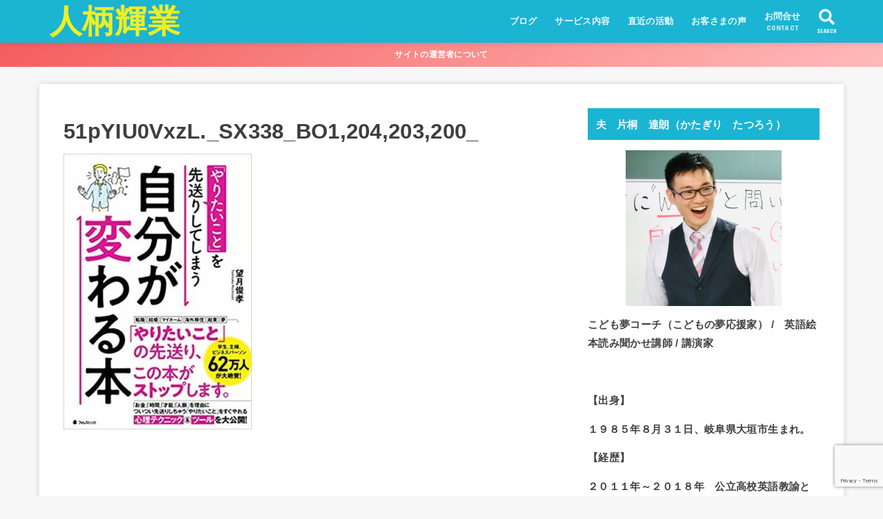

--- FILE ---
content_type: text/html; charset=UTF-8
request_url: https://katagiri-tatsuro.com/dream-book-club/51pyiu0vxzl-_sx338_bo1204203200_-2/
body_size: 18623
content:
<!doctype html><html dir="ltr" lang="ja"><head><meta charset="utf-8"><meta http-equiv="X-UA-Compatible" content="IE=edge"><meta name="HandheldFriendly" content="True"><meta name="MobileOptimized" content="320"><meta name="viewport" content="width=device-width, initial-scale=1"/><link rel="pingback" href="https://katagiri-tatsuro.com/xmlrpc.php"><title>51pYIU0VxzL._SX338_BO1,204,203,200_ | 人柄輝業</title><style>img:is([sizes="auto" i], [sizes^="auto," i]) { contain-intrinsic-size: 3000px 1500px }</style><meta name="robots" content="max-image-preview:large" /><link rel="canonical" href="https://katagiri-tatsuro.com/dream-book-club/51pyiu0vxzl-_sx338_bo1204203200_-2/" /><meta name="generator" content="All in One SEO (AIOSEO) 4.7.9" /><meta name="google" content="nositelinkssearchbox" /> <script type="application/ld+json" class="aioseo-schema">{"@context":"https:\/\/schema.org","@graph":[{"@type":"BreadcrumbList","@id":"https:\/\/katagiri-tatsuro.com\/dream-book-club\/51pyiu0vxzl-_sx338_bo1204203200_-2\/#breadcrumblist","itemListElement":[{"@type":"ListItem","@id":"https:\/\/katagiri-tatsuro.com\/#listItem","position":1,"name":"\u5bb6","item":"https:\/\/katagiri-tatsuro.com\/","nextItem":{"@type":"ListItem","@id":"https:\/\/katagiri-tatsuro.com\/dream-book-club\/51pyiu0vxzl-_sx338_bo1204203200_-2\/#listItem","name":"51pYIU0VxzL._SX338_BO1,204,203,200_"}},{"@type":"ListItem","@id":"https:\/\/katagiri-tatsuro.com\/dream-book-club\/51pyiu0vxzl-_sx338_bo1204203200_-2\/#listItem","position":2,"name":"51pYIU0VxzL._SX338_BO1,204,203,200_","previousItem":{"@type":"ListItem","@id":"https:\/\/katagiri-tatsuro.com\/#listItem","name":"\u5bb6"}}]},{"@type":"ItemPage","@id":"https:\/\/katagiri-tatsuro.com\/dream-book-club\/51pyiu0vxzl-_sx338_bo1204203200_-2\/#itempage","url":"https:\/\/katagiri-tatsuro.com\/dream-book-club\/51pyiu0vxzl-_sx338_bo1204203200_-2\/","name":"51pYIU0VxzL._SX338_BO1,204,203,200_ | \u4eba\u67c4\u8f1d\u696d","inLanguage":"ja","isPartOf":{"@id":"https:\/\/katagiri-tatsuro.com\/#website"},"breadcrumb":{"@id":"https:\/\/katagiri-tatsuro.com\/dream-book-club\/51pyiu0vxzl-_sx338_bo1204203200_-2\/#breadcrumblist"},"author":{"@id":"https:\/\/katagiri-tatsuro.com\/author\/ktatsuro\/#author"},"creator":{"@id":"https:\/\/katagiri-tatsuro.com\/author\/ktatsuro\/#author"},"datePublished":"2019-06-11T10:28:35+09:00","dateModified":"2019-06-11T10:28:35+09:00"},{"@type":"Organization","@id":"https:\/\/katagiri-tatsuro.com\/#organization","name":"\u4eba\u67c4\u8f1d\u696d","description":"\u4eba\u67c4\u8f1d\u304d\u559c\u3070\u308c\u3001\u52dd\u624b\u306b\u7e41\u76db\u3057\u3066\u3057\u307e\u3046\u8d77\u696d\u5bb6\u306b\u306a\u308b\u305f\u3081\u306e\u5c02\u9580\u30b5\u30a4\u30c8","url":"https:\/\/katagiri-tatsuro.com\/"},{"@type":"Person","@id":"https:\/\/katagiri-tatsuro.com\/author\/ktatsuro\/#author","url":"https:\/\/katagiri-tatsuro.com\/author\/ktatsuro\/","name":"Tatsuro","image":{"@type":"ImageObject","@id":"https:\/\/katagiri-tatsuro.com\/dream-book-club\/51pyiu0vxzl-_sx338_bo1204203200_-2\/#authorImage","url":"https:\/\/secure.gravatar.com\/avatar\/b67ce83398d1a5d3d6c68d00bd94cc4e?s=96&d=mm&r=g","width":96,"height":96,"caption":"Tatsuro"}},{"@type":"WebSite","@id":"https:\/\/katagiri-tatsuro.com\/#website","url":"https:\/\/katagiri-tatsuro.com\/","name":"\u4eba\u67c4\u8f1d\u696d","description":"\u4eba\u67c4\u8f1d\u304d\u559c\u3070\u308c\u3001\u52dd\u624b\u306b\u7e41\u76db\u3057\u3066\u3057\u307e\u3046\u8d77\u696d\u5bb6\u306b\u306a\u308b\u305f\u3081\u306e\u5c02\u9580\u30b5\u30a4\u30c8","inLanguage":"ja","publisher":{"@id":"https:\/\/katagiri-tatsuro.com\/#organization"}}]}</script> <meta name="dlm-version" content="5.0.21"><link rel='dns-prefetch' href='//ajax.googleapis.com' /><link rel='dns-prefetch' href='//stats.wp.com' /><link rel='dns-prefetch' href='//fonts.googleapis.com' /><link rel='dns-prefetch' href='//use.fontawesome.com' /><link rel='dns-prefetch' href='//v0.wordpress.com' /><link rel="alternate" type="application/rss+xml" title="人柄輝業 &raquo; フィード" href="https://katagiri-tatsuro.com/feed/" /><link rel="alternate" type="application/rss+xml" title="人柄輝業 &raquo; コメントフィード" href="https://katagiri-tatsuro.com/comments/feed/" /> <script defer src="[data-uri]"></script> <style id='wp-emoji-styles-inline-css' type='text/css'>img.wp-smiley, img.emoji {
display: inline !important;
border: none !important;
box-shadow: none !important;
height: 1em !important;
width: 1em !important;
margin: 0 0.07em !important;
vertical-align: -0.1em !important;
background: none !important;
padding: 0 !important;
}</style><!-- <link rel='stylesheet' id='wp-block-library-css' href='https://katagiri-tatsuro.com/wp-includes/css/dist/block-library/style.min.css' type='text/css' media='all' /> --><!-- <link rel='stylesheet' id='mediaelement-css' href='https://katagiri-tatsuro.com/wp-includes/js/mediaelement/mediaelementplayer-legacy.min.css?ver=4.2.17' type='text/css' media='all' /> --><!-- <link rel='stylesheet' id='wp-mediaelement-css' href='https://katagiri-tatsuro.com/wp-includes/js/mediaelement/wp-mediaelement.min.css' type='text/css' media='all' /> -->
<link rel="stylesheet" type="text/css" href="//katagiri-tatsuro.com/wp-content/cache/wpfc-minified/lbjy1qss/5tpeh.css" media="all"/><style id='jetpack-sharing-buttons-style-inline-css' type='text/css'>.jetpack-sharing-buttons__services-list{display:flex;flex-direction:row;flex-wrap:wrap;gap:0;list-style-type:none;margin:5px;padding:0}.jetpack-sharing-buttons__services-list.has-small-icon-size{font-size:12px}.jetpack-sharing-buttons__services-list.has-normal-icon-size{font-size:16px}.jetpack-sharing-buttons__services-list.has-large-icon-size{font-size:24px}.jetpack-sharing-buttons__services-list.has-huge-icon-size{font-size:36px}@media print{.jetpack-sharing-buttons__services-list{display:none!important}}.editor-styles-wrapper .wp-block-jetpack-sharing-buttons{gap:0;padding-inline-start:0}ul.jetpack-sharing-buttons__services-list.has-background{padding:1.25em 2.375em}</style><style id='classic-theme-styles-inline-css' type='text/css'>/*! This file is auto-generated */
.wp-block-button__link{color:#fff;background-color:#32373c;border-radius:9999px;box-shadow:none;text-decoration:none;padding:calc(.667em + 2px) calc(1.333em + 2px);font-size:1.125em}.wp-block-file__button{background:#32373c;color:#fff;text-decoration:none}</style><style id='global-styles-inline-css' type='text/css'>:root{--wp--preset--aspect-ratio--square: 1;--wp--preset--aspect-ratio--4-3: 4/3;--wp--preset--aspect-ratio--3-4: 3/4;--wp--preset--aspect-ratio--3-2: 3/2;--wp--preset--aspect-ratio--2-3: 2/3;--wp--preset--aspect-ratio--16-9: 16/9;--wp--preset--aspect-ratio--9-16: 9/16;--wp--preset--color--black: #000000;--wp--preset--color--cyan-bluish-gray: #abb8c3;--wp--preset--color--white: #ffffff;--wp--preset--color--pale-pink: #f78da7;--wp--preset--color--vivid-red: #cf2e2e;--wp--preset--color--luminous-vivid-orange: #ff6900;--wp--preset--color--luminous-vivid-amber: #fcb900;--wp--preset--color--light-green-cyan: #7bdcb5;--wp--preset--color--vivid-green-cyan: #00d084;--wp--preset--color--pale-cyan-blue: #8ed1fc;--wp--preset--color--vivid-cyan-blue: #0693e3;--wp--preset--color--vivid-purple: #9b51e0;--wp--preset--gradient--vivid-cyan-blue-to-vivid-purple: linear-gradient(135deg,rgba(6,147,227,1) 0%,rgb(155,81,224) 100%);--wp--preset--gradient--light-green-cyan-to-vivid-green-cyan: linear-gradient(135deg,rgb(122,220,180) 0%,rgb(0,208,130) 100%);--wp--preset--gradient--luminous-vivid-amber-to-luminous-vivid-orange: linear-gradient(135deg,rgba(252,185,0,1) 0%,rgba(255,105,0,1) 100%);--wp--preset--gradient--luminous-vivid-orange-to-vivid-red: linear-gradient(135deg,rgba(255,105,0,1) 0%,rgb(207,46,46) 100%);--wp--preset--gradient--very-light-gray-to-cyan-bluish-gray: linear-gradient(135deg,rgb(238,238,238) 0%,rgb(169,184,195) 100%);--wp--preset--gradient--cool-to-warm-spectrum: linear-gradient(135deg,rgb(74,234,220) 0%,rgb(151,120,209) 20%,rgb(207,42,186) 40%,rgb(238,44,130) 60%,rgb(251,105,98) 80%,rgb(254,248,76) 100%);--wp--preset--gradient--blush-light-purple: linear-gradient(135deg,rgb(255,206,236) 0%,rgb(152,150,240) 100%);--wp--preset--gradient--blush-bordeaux: linear-gradient(135deg,rgb(254,205,165) 0%,rgb(254,45,45) 50%,rgb(107,0,62) 100%);--wp--preset--gradient--luminous-dusk: linear-gradient(135deg,rgb(255,203,112) 0%,rgb(199,81,192) 50%,rgb(65,88,208) 100%);--wp--preset--gradient--pale-ocean: linear-gradient(135deg,rgb(255,245,203) 0%,rgb(182,227,212) 50%,rgb(51,167,181) 100%);--wp--preset--gradient--electric-grass: linear-gradient(135deg,rgb(202,248,128) 0%,rgb(113,206,126) 100%);--wp--preset--gradient--midnight: linear-gradient(135deg,rgb(2,3,129) 0%,rgb(40,116,252) 100%);--wp--preset--font-size--small: 13px;--wp--preset--font-size--medium: 20px;--wp--preset--font-size--large: 36px;--wp--preset--font-size--x-large: 42px;--wp--preset--spacing--20: 0.44rem;--wp--preset--spacing--30: 0.67rem;--wp--preset--spacing--40: 1rem;--wp--preset--spacing--50: 1.5rem;--wp--preset--spacing--60: 2.25rem;--wp--preset--spacing--70: 3.38rem;--wp--preset--spacing--80: 5.06rem;--wp--preset--shadow--natural: 6px 6px 9px rgba(0, 0, 0, 0.2);--wp--preset--shadow--deep: 12px 12px 50px rgba(0, 0, 0, 0.4);--wp--preset--shadow--sharp: 6px 6px 0px rgba(0, 0, 0, 0.2);--wp--preset--shadow--outlined: 6px 6px 0px -3px rgba(255, 255, 255, 1), 6px 6px rgba(0, 0, 0, 1);--wp--preset--shadow--crisp: 6px 6px 0px rgba(0, 0, 0, 1);}:where(.is-layout-flex){gap: 0.5em;}:where(.is-layout-grid){gap: 0.5em;}body .is-layout-flex{display: flex;}.is-layout-flex{flex-wrap: wrap;align-items: center;}.is-layout-flex > :is(*, div){margin: 0;}body .is-layout-grid{display: grid;}.is-layout-grid > :is(*, div){margin: 0;}:where(.wp-block-columns.is-layout-flex){gap: 2em;}:where(.wp-block-columns.is-layout-grid){gap: 2em;}:where(.wp-block-post-template.is-layout-flex){gap: 1.25em;}:where(.wp-block-post-template.is-layout-grid){gap: 1.25em;}.has-black-color{color: var(--wp--preset--color--black) !important;}.has-cyan-bluish-gray-color{color: var(--wp--preset--color--cyan-bluish-gray) !important;}.has-white-color{color: var(--wp--preset--color--white) !important;}.has-pale-pink-color{color: var(--wp--preset--color--pale-pink) !important;}.has-vivid-red-color{color: var(--wp--preset--color--vivid-red) !important;}.has-luminous-vivid-orange-color{color: var(--wp--preset--color--luminous-vivid-orange) !important;}.has-luminous-vivid-amber-color{color: var(--wp--preset--color--luminous-vivid-amber) !important;}.has-light-green-cyan-color{color: var(--wp--preset--color--light-green-cyan) !important;}.has-vivid-green-cyan-color{color: var(--wp--preset--color--vivid-green-cyan) !important;}.has-pale-cyan-blue-color{color: var(--wp--preset--color--pale-cyan-blue) !important;}.has-vivid-cyan-blue-color{color: var(--wp--preset--color--vivid-cyan-blue) !important;}.has-vivid-purple-color{color: var(--wp--preset--color--vivid-purple) !important;}.has-black-background-color{background-color: var(--wp--preset--color--black) !important;}.has-cyan-bluish-gray-background-color{background-color: var(--wp--preset--color--cyan-bluish-gray) !important;}.has-white-background-color{background-color: var(--wp--preset--color--white) !important;}.has-pale-pink-background-color{background-color: var(--wp--preset--color--pale-pink) !important;}.has-vivid-red-background-color{background-color: var(--wp--preset--color--vivid-red) !important;}.has-luminous-vivid-orange-background-color{background-color: var(--wp--preset--color--luminous-vivid-orange) !important;}.has-luminous-vivid-amber-background-color{background-color: var(--wp--preset--color--luminous-vivid-amber) !important;}.has-light-green-cyan-background-color{background-color: var(--wp--preset--color--light-green-cyan) !important;}.has-vivid-green-cyan-background-color{background-color: var(--wp--preset--color--vivid-green-cyan) !important;}.has-pale-cyan-blue-background-color{background-color: var(--wp--preset--color--pale-cyan-blue) !important;}.has-vivid-cyan-blue-background-color{background-color: var(--wp--preset--color--vivid-cyan-blue) !important;}.has-vivid-purple-background-color{background-color: var(--wp--preset--color--vivid-purple) !important;}.has-black-border-color{border-color: var(--wp--preset--color--black) !important;}.has-cyan-bluish-gray-border-color{border-color: var(--wp--preset--color--cyan-bluish-gray) !important;}.has-white-border-color{border-color: var(--wp--preset--color--white) !important;}.has-pale-pink-border-color{border-color: var(--wp--preset--color--pale-pink) !important;}.has-vivid-red-border-color{border-color: var(--wp--preset--color--vivid-red) !important;}.has-luminous-vivid-orange-border-color{border-color: var(--wp--preset--color--luminous-vivid-orange) !important;}.has-luminous-vivid-amber-border-color{border-color: var(--wp--preset--color--luminous-vivid-amber) !important;}.has-light-green-cyan-border-color{border-color: var(--wp--preset--color--light-green-cyan) !important;}.has-vivid-green-cyan-border-color{border-color: var(--wp--preset--color--vivid-green-cyan) !important;}.has-pale-cyan-blue-border-color{border-color: var(--wp--preset--color--pale-cyan-blue) !important;}.has-vivid-cyan-blue-border-color{border-color: var(--wp--preset--color--vivid-cyan-blue) !important;}.has-vivid-purple-border-color{border-color: var(--wp--preset--color--vivid-purple) !important;}.has-vivid-cyan-blue-to-vivid-purple-gradient-background{background: var(--wp--preset--gradient--vivid-cyan-blue-to-vivid-purple) !important;}.has-light-green-cyan-to-vivid-green-cyan-gradient-background{background: var(--wp--preset--gradient--light-green-cyan-to-vivid-green-cyan) !important;}.has-luminous-vivid-amber-to-luminous-vivid-orange-gradient-background{background: var(--wp--preset--gradient--luminous-vivid-amber-to-luminous-vivid-orange) !important;}.has-luminous-vivid-orange-to-vivid-red-gradient-background{background: var(--wp--preset--gradient--luminous-vivid-orange-to-vivid-red) !important;}.has-very-light-gray-to-cyan-bluish-gray-gradient-background{background: var(--wp--preset--gradient--very-light-gray-to-cyan-bluish-gray) !important;}.has-cool-to-warm-spectrum-gradient-background{background: var(--wp--preset--gradient--cool-to-warm-spectrum) !important;}.has-blush-light-purple-gradient-background{background: var(--wp--preset--gradient--blush-light-purple) !important;}.has-blush-bordeaux-gradient-background{background: var(--wp--preset--gradient--blush-bordeaux) !important;}.has-luminous-dusk-gradient-background{background: var(--wp--preset--gradient--luminous-dusk) !important;}.has-pale-ocean-gradient-background{background: var(--wp--preset--gradient--pale-ocean) !important;}.has-electric-grass-gradient-background{background: var(--wp--preset--gradient--electric-grass) !important;}.has-midnight-gradient-background{background: var(--wp--preset--gradient--midnight) !important;}.has-small-font-size{font-size: var(--wp--preset--font-size--small) !important;}.has-medium-font-size{font-size: var(--wp--preset--font-size--medium) !important;}.has-large-font-size{font-size: var(--wp--preset--font-size--large) !important;}.has-x-large-font-size{font-size: var(--wp--preset--font-size--x-large) !important;}
:where(.wp-block-post-template.is-layout-flex){gap: 1.25em;}:where(.wp-block-post-template.is-layout-grid){gap: 1.25em;}
:where(.wp-block-columns.is-layout-flex){gap: 2em;}:where(.wp-block-columns.is-layout-grid){gap: 2em;}
:root :where(.wp-block-pullquote){font-size: 1.5em;line-height: 1.6;}</style><!-- <link rel='stylesheet' id='contact-form-7-css' href='https://katagiri-tatsuro.com/wp-content/cache/autoptimize/css/autoptimize_single_3fd2afa98866679439097f4ab102fe0a.css?ver=6.0.3' type='text/css' media='all' /> --><!-- <link rel='stylesheet' id='toc-screen-css' href='https://katagiri-tatsuro.com/wp-content/plugins/table-of-contents-plus/screen.min.css?ver=2411.1' type='text/css' media='all' /> -->
<link rel="stylesheet" type="text/css" href="//katagiri-tatsuro.com/wp-content/cache/wpfc-minified/efunj80n/5tx59.css" media="all"/><style id='toc-screen-inline-css' type='text/css'>div#toc_container {width: 66%;}</style><!-- <link rel='stylesheet' id='stk_style-css' href='https://katagiri-tatsuro.com/wp-content/cache/autoptimize/css/autoptimize_single_14e7302ec46606d844fd959b19a7eacc.css?ver=1.6.2' type='text/css' media='all' /> --><!-- <link rel='stylesheet' id='stk_child-style-css' href='https://katagiri-tatsuro.com/wp-content/cache/autoptimize/css/autoptimize_single_7d52aafdc9f2602b46fc7e2c78a65e1b.css' type='text/css' media='all' /> -->
<link rel="stylesheet" type="text/css" href="//katagiri-tatsuro.com/wp-content/cache/wpfc-minified/lasn22tm/dya6i.css" media="all"/><link rel='stylesheet' id='gf_font-css' href='https://fonts.googleapis.com/css?family=Concert+One&#038;display=swap' type='text/css' media='all' /><link rel='stylesheet' id='fontawesome-css' href='https://use.fontawesome.com/releases/v5.13.0/css/all.css' type='text/css' media='all' /><style id='akismet-widget-style-inline-css' type='text/css'>.a-stats {
--akismet-color-mid-green: #357b49;
--akismet-color-white: #fff;
--akismet-color-light-grey: #f6f7f7;
max-width: 350px;
width: auto;
}
.a-stats * {
all: unset;
box-sizing: border-box;
}
.a-stats strong {
font-weight: 600;
}
.a-stats a.a-stats__link,
.a-stats a.a-stats__link:visited,
.a-stats a.a-stats__link:active {
background: var(--akismet-color-mid-green);
border: none;
box-shadow: none;
border-radius: 8px;
color: var(--akismet-color-white);
cursor: pointer;
display: block;
font-family: -apple-system, BlinkMacSystemFont, 'Segoe UI', 'Roboto', 'Oxygen-Sans', 'Ubuntu', 'Cantarell', 'Helvetica Neue', sans-serif;
font-weight: 500;
padding: 12px;
text-align: center;
text-decoration: none;
transition: all 0.2s ease;
}
/* Extra specificity to deal with TwentyTwentyOne focus style */
.widget .a-stats a.a-stats__link:focus {
background: var(--akismet-color-mid-green);
color: var(--akismet-color-white);
text-decoration: none;
}
.a-stats a.a-stats__link:hover {
filter: brightness(110%);
box-shadow: 0 4px 12px rgba(0, 0, 0, 0.06), 0 0 2px rgba(0, 0, 0, 0.16);
}
.a-stats .count {
color: var(--akismet-color-white);
display: block;
font-size: 1.5em;
line-height: 1.4;
padding: 0 13px;
white-space: nowrap;
}</style><!-- <link rel='stylesheet' id='tablepress-default-css' href='https://katagiri-tatsuro.com/wp-content/cache/autoptimize/css/autoptimize_single_9bae56f46cb8d01d16bc7087bd985c35.css?ver=3.0.3' type='text/css' media='all' /> -->
<link rel="stylesheet" type="text/css" href="//katagiri-tatsuro.com/wp-content/cache/wpfc-minified/k98kpg9v/i1clc.css" media="all"/> <script defer type="text/javascript" src="https://ajax.googleapis.com/ajax/libs/jquery/1.12.4/jquery.min.js?ver=1.12.4" id="jquery-js"></script> <link rel="https://api.w.org/" href="https://katagiri-tatsuro.com/wp-json/" /><link rel="alternate" title="JSON" type="application/json" href="https://katagiri-tatsuro.com/wp-json/wp/v2/media/5573" /><link rel="EditURI" type="application/rsd+xml" title="RSD" href="https://katagiri-tatsuro.com/xmlrpc.php?rsd" /><link rel='shortlink' href='https://wp.me/a9LZSp-1rT' /><link rel="alternate" title="oEmbed (JSON)" type="application/json+oembed" href="https://katagiri-tatsuro.com/wp-json/oembed/1.0/embed?url=https%3A%2F%2Fkatagiri-tatsuro.com%2Fdream-book-club%2F51pyiu0vxzl-_sx338_bo1204203200_-2%2F" /><link rel="alternate" title="oEmbed (XML)" type="text/xml+oembed" href="https://katagiri-tatsuro.com/wp-json/oembed/1.0/embed?url=https%3A%2F%2Fkatagiri-tatsuro.com%2Fdream-book-club%2F51pyiu0vxzl-_sx338_bo1204203200_-2%2F&#038;format=xml" /><style>img#wpstats{display:none}</style><style type="text/css">body, #breadcrumb li a::after{ color: #3E3E3E;}
a, #breadcrumb li.bc_homelink a::before, .author_sns li a::before,.widget li a:after,.np-post-list.prev a::before, .np-post-list.next a::after, .footer-links li a:before{ color: #1bb4d3;}
a:hover{ color: #E69B9B;}
.article-footer .post-categories li a { background-color: #1bb4d3;  border-color:#1bb4d3;}
.article-footer .post-categories li a:hover{ background-color: #E69B9B;  border-color:#E69B9B;}
.article-footer .post-categories.tags a{ color:#1bb4d3;}
.article-footer .post-categories.tags a:hover{ color: #E69B9B;}
#header, .bgnormal #inner-header{ background: #1bb4d3;}
#site__logo a{ color: #eeee22;}
#header, #ul__g_nav a, .nav_btn{ color: #edf9fc;}
@media only screen and (min-width: 768px) {
#ul__g_nav .sub-menu { background: #666666;}
#ul__g_nav .sub-menu a{ color: #f7f7f7;}
}
#inner-content, #breadcrumb, .entry-content blockquote:before, .entry-content blockquote:after, .archives-list.simple-list .post-list a,.cbox.type_simple,.cbox.type_simple .box_title .span__box_title, .accordion_content{ background-color: #ffffff;}
.wp-block-group.alignfull:not(.has-background) { background-color: #ffffff;}
.entry-content h2:not(.is-style-stylenone),.widgettitle,.homeadd_wrap h2,.accordion::before,.is-style-faq_type_bg1::before,
ul.wpp-list li a:before,#toc_container .toc_number,
.faq-icon--bg_themecolor .oc-faq__title::before,.faq-icon--bg_themecolor .oc-faq__comment::before { background-color: #1bb4d3; color: #ffffff;}
.entry-content h3:not(.is-style-stylenone),.entry-content h4:not(.is-style-stylenone),.cat_postlist .catttl,.archive-title,
.h_boader .entry-content h2:not(.is-style-stylenone),.h_boader .homeadd_wrap h2{ border-color: #1bb4d3;}
.h_balloon .entry-content h2:not(.is-style-stylenone):after,.h_balloon .homeadd_wrap h2:not(.is-style-stylenone):after{ border-top-color: #1bb4d3;}
.entry-content ul li:before, #toc_container .toc_title::before{ color: #1bb4d3;}
.entry-content ol > li:before{ background-color: #1bb4d3; border-color: #1bb4d3;  color: #ffffff;}
#container .cat-name,.related_article .ttl:before{ background-color: #fcee21; color:  #3e3e3e;}
.btn-wrap a, .wp-block-button.is-style-normal a, .wp-block-button.is-style-fill .wp-block-button__link:not(.has-background):not(.has-text-color){ background-color: #1bb4d3;border-color: #1bb4d3;}
.btn-wrap a:hover, .wp-block-button.is-style-normal a:hover, .widget .btn-wrap:not(.simple) a:hover{ color: #1bb4d3;border-color: #1bb4d3;}
.btn-wrap.simple a, .wp-block-button.is-style-simple a, .wp-block-button.is-style-outline .wp-block-button__link:not(.has-background):not(.has-text-color),
.pagination a, .pagination span,.page-links a{ border-color: #1bb4d3; color: #1bb4d3;}
.btn-wrap.simple a:hover, .wp-block-button.is-style-simple a:hover, .pagination .current,.pagination .current:hover,.page-links ul > li > span,.pagination a:hover,.pagination a:focus,.page-links a:hover,.page-links a:focus,.accordionBtn{ background-color: #1bb4d3;}
.accordionBtn.active{ background-color: #E69B9B;}
#top_carousel a, .slick-prev:before, .slick-next:before, .slick-dots li button:before{color: #444444;}
#sidebar1, .widget:not(.widget_text) a{ color: #3e3e3e;}
.bgfull #footer-top, .cta-inner{ background-color: #666666; color: #CACACA;}
.footer a,#footer-top a{ color: #f7f7f7;}
#footer-top .widgettitle{ color: #CACACA;}
.bgfull #footer, .bgnormal #footer #inner-footer { background-color: #666666; color: #CACACA;}
.wp-block-stk-plugin-faq .faq_title::before{ background-color: #3E3E3E;}
.newmark::before{ background-color: #ff6347;}</style><style type="text/css">.broken_link, a.broken_link {
text-decoration: line-through;
}</style><link rel="icon" href="https://katagiri-tatsuro.com/wp-content/uploads/2019/01/cropped-1-32x32.png" sizes="32x32" /><link rel="icon" href="https://katagiri-tatsuro.com/wp-content/uploads/2019/01/cropped-1-192x192.png" sizes="192x192" /><link rel="apple-touch-icon" href="https://katagiri-tatsuro.com/wp-content/uploads/2019/01/cropped-1-180x180.png" /><meta name="msapplication-TileImage" content="https://katagiri-tatsuro.com/wp-content/uploads/2019/01/cropped-1-270x270.png" /><style id="sccss">.keikou {
background: linear-gradient(transparent 60%, #ffff99 40%);
}
/* カエレバ用CSSサンプル */
.kaerebalink-box,
.booklink-box,
.pochireba{
background: #fff;
margin: 1em 0;
padding: 1em;
min-height: 160px;
border: 3px #fff solid;
border-radius: 0.5em;
-webkit-box-shadow: 0 0 25px #fff inset;
-moz-box-shadow: 0 0 25px #fff inset;
-o-box-shadow: 0 0 25px #fff inset;
box-shadow: 0 0 25px #f1f1f1 inset;
}
.kaerebalink-image,
.booklink-image,
.pochireba img{
width:13%;
float:left;
margin:0 1em 0 0;
text-align: center;
}
.kaerebalink-name a,
.booklink-name a,
.pochi_name a{
font-weight:bold;
font-size:1.2em;
}
.pochi_name a{
margin-bottom: 0.8em;
display: block;
}
.kaerebalink-powered-date,
.kaerebalink-detail,
.booklink-powered-date,
.booklink-detail,
.pochi_seller,
.pochi_time,
.pochi_post{
font-size:0.6em;
}
.kaerebalink-link1,
.booklink-link2{
margin-top:0.5em;
}
.kaerebalink-link1 div,
.booklink-link2 div{
display: inline-block!important;
font-size:0.8em!important;
margin-right:0.2em!important;
}
.kaerebalink-link1 div a,
.booklink-link2 div a{
display: block;
width: 12em;
text-align: center;
font-size: 1.3em;
background: #888;
color: #fff;
border-bottom: 5px #777 solid;
border-radius: 0.3em;
padding: 0.2em 0.7em;
text-decoration: none;
margin: 0 0.2em 0.7em 0;
line-height: 1.8;
}
.kaerebalink-link1 div a:hover,
.booklink-link2 div a:hover{
border-bottom-width: 3px;
color:#fff;
text-decoration: none;
position: relative;
bottom: -2px;
opacity: 0.6; 
filter: alpha(opacity=60);
}
.booklink-link2 .shoplinkamazon a,
.booklink-link2 .shoplinkkindle a,
.kaerebalink-link1 .shoplinkamazon a{
background: #FF9900;
border-bottom-color: #C26A15;
}
.booklink-link2 .shoplinkrakuten a,
.kaerebalink-link1 .shoplinkrakuten a{
background: #bf0000;
border-bottom-color: #800000;
}
.booklink-link2 .shoplinkyahoo a,
.kaerebalink-link1 .shoplinkyahoo a{
background: #7B6696;
border-bottom-color: #3B3049;
}
.kaerebalink-link1 div a img{
margin:0;
}
.pochireba-footer,.booklink-footer{
clear:left;
}
@media screen and (max-width: 640px){
.kaerebalink-box,.booklink-box,.pochireba{
min-height:100px;
}
}</style></head><body class="attachment attachment-template-default attachmentid-5573 attachment-jpeg wp-embed-responsive h_balloon bgfull"><div id="container"><header id="header" class="header"><div id="inner-header" class="wrap"><div id="site__logo" class="fs_l"><p class="h1 text none_gf"><a href="https://katagiri-tatsuro.com" rel="nofollow">人柄輝業</a></p></div><nav id="g_nav" class="menu-%e3%83%a1%e3%82%a4%e3%83%b3%e3%83%a1%e3%83%8b%e3%83%a5%e3%83%bc-container"><ul id="ul__g_nav" class="menu"><li id="menu-item-3280" class="menu-item menu-item-type-post_type menu-item-object-page menu-item-3280"><a href="https://katagiri-tatsuro.com/blog/">ブログ</a></li><li id="menu-item-1492" class="menu-item menu-item-type-post_type menu-item-object-page menu-item-1492"><a href="https://katagiri-tatsuro.com/?page_id=1368">サービス内容</a></li><li id="menu-item-2236" class="menu-item menu-item-type-post_type menu-item-object-page menu-item-2236"><a href="https://katagiri-tatsuro.com/?page_id=2229">直近の活動</a></li><li id="menu-item-2767" class="menu-item menu-item-type-post_type menu-item-object-page menu-item-2767"><a href="https://katagiri-tatsuro.com/voice/">お客さまの声</a></li><li id="menu-item-47" class="menu-item menu-item-type-post_type menu-item-object-page menu-item-47"><a href="https://katagiri-tatsuro.com/contact/">お問合せ<span class="gf">CONTACT</span></a></li></ul></nav> <a href="#searchbox" data-remodal-target="searchbox" class="nav_btn search_btn"><span class="text gf">search</span></a><a href="#spnavi" data-remodal-target="spnavi" class="nav_btn menu_btn"><span class="text gf">menu</span></a></div></header><div class="header-info fadeIn delay-0_2s"><a target="_blank" style="background:#F55E5E;background:linear-gradient(135deg,#F55E5E,#ffbaba);" href="https://katagiri-tatsuro.com/profile/">サイトの運営者について</a></div><div id="content"><div id="inner-content" class="fadeIn wrap"><main id="main"><article id="post-5573" class="post-5573 attachment type-attachment status-inherit article"><header class="article-header entry-header"><h1 class="entry-title page-title" itemprop="headline" rel="bookmark">51pYIU0VxzL._SX338_BO1,204,203,200_</h1></header><section class="entry-content cf"><p class="attachment"><a href='https://katagiri-tatsuro.com/wp-content/uploads/2019/06/51pYIU0VxzL._SX338_BO1204203200_-2.jpg'><img fetchpriority="high" decoding="async" width="273" height="400" src="[data-uri]" data-lazy-type="image" data-lazy-src="https://katagiri-tatsuro.com/wp-content/uploads/2019/06/51pYIU0VxzL._SX338_BO1204203200_-2-273x400.jpg" class="lazy lazy-hidden attachment-medium size-medium" alt="" data-lazy-srcset="https://katagiri-tatsuro.com/wp-content/uploads/2019/06/51pYIU0VxzL._SX338_BO1204203200_-2-273x400.jpg 273w, https://katagiri-tatsuro.com/wp-content/uploads/2019/06/51pYIU0VxzL._SX338_BO1204203200_-2.jpg 340w" data-lazy-sizes="(max-width: 273px) 100vw, 273px" data-attachment-id="5573" data-permalink="https://katagiri-tatsuro.com/dream-book-club/51pyiu0vxzl-_sx338_bo1204203200_-2/" data-orig-file="https://katagiri-tatsuro.com/wp-content/uploads/2019/06/51pYIU0VxzL._SX338_BO1204203200_-2.jpg" data-orig-size="340,499" data-comments-opened="0" data-image-meta="{&quot;aperture&quot;:&quot;0&quot;,&quot;credit&quot;:&quot;&quot;,&quot;camera&quot;:&quot;&quot;,&quot;caption&quot;:&quot;&quot;,&quot;created_timestamp&quot;:&quot;0&quot;,&quot;copyright&quot;:&quot;&quot;,&quot;focal_length&quot;:&quot;0&quot;,&quot;iso&quot;:&quot;0&quot;,&quot;shutter_speed&quot;:&quot;0&quot;,&quot;title&quot;:&quot;&quot;,&quot;orientation&quot;:&quot;0&quot;}" data-image-title="51pYIU0VxzL._SX338_BO1,204,203,200_" data-image-description="" data-image-caption="" data-medium-file="https://katagiri-tatsuro.com/wp-content/uploads/2019/06/51pYIU0VxzL._SX338_BO1204203200_-2-273x400.jpg" data-large-file="https://katagiri-tatsuro.com/wp-content/uploads/2019/06/51pYIU0VxzL._SX338_BO1204203200_-2.jpg" /><noscript><img fetchpriority="high" decoding="async" width="273" height="400" src="https://katagiri-tatsuro.com/wp-content/uploads/2019/06/51pYIU0VxzL._SX338_BO1204203200_-2-273x400.jpg" class="attachment-medium size-medium" alt="" srcset="https://katagiri-tatsuro.com/wp-content/uploads/2019/06/51pYIU0VxzL._SX338_BO1204203200_-2-273x400.jpg 273w, https://katagiri-tatsuro.com/wp-content/uploads/2019/06/51pYIU0VxzL._SX338_BO1204203200_-2.jpg 340w" sizes="(max-width: 273px) 100vw, 273px" data-attachment-id="5573" data-permalink="https://katagiri-tatsuro.com/dream-book-club/51pyiu0vxzl-_sx338_bo1204203200_-2/" data-orig-file="https://katagiri-tatsuro.com/wp-content/uploads/2019/06/51pYIU0VxzL._SX338_BO1204203200_-2.jpg" data-orig-size="340,499" data-comments-opened="0" data-image-meta="{&quot;aperture&quot;:&quot;0&quot;,&quot;credit&quot;:&quot;&quot;,&quot;camera&quot;:&quot;&quot;,&quot;caption&quot;:&quot;&quot;,&quot;created_timestamp&quot;:&quot;0&quot;,&quot;copyright&quot;:&quot;&quot;,&quot;focal_length&quot;:&quot;0&quot;,&quot;iso&quot;:&quot;0&quot;,&quot;shutter_speed&quot;:&quot;0&quot;,&quot;title&quot;:&quot;&quot;,&quot;orientation&quot;:&quot;0&quot;}" data-image-title="51pYIU0VxzL._SX338_BO1,204,203,200_" data-image-description="" data-image-caption="" data-medium-file="https://katagiri-tatsuro.com/wp-content/uploads/2019/06/51pYIU0VxzL._SX338_BO1204203200_-2-273x400.jpg" data-large-file="https://katagiri-tatsuro.com/wp-content/uploads/2019/06/51pYIU0VxzL._SX338_BO1204203200_-2.jpg" /></noscript></a></p></section></article></main><div id="sidebar1" class="sidebar" role="complementary"><div id="text-16" class="widget widget_text"><h4 class="widgettitle gf"><span>夫　片桐　達朗（かたぎり　たつろう）</span></h4><div class="textwidget"><p><img loading="lazy" decoding="async" class="lazy lazy-hidden wp-image-6165 aligncenter" src="[data-uri]" data-lazy-type="image" data-lazy-src="https://katagiri-tatsuro.com/wp-content/uploads/2020/01/プロフィール写真-400x400.jpg" alt="" width="226" height="226" /><noscript><img loading="lazy" decoding="async" class="wp-image-6165 aligncenter" src="https://katagiri-tatsuro.com/wp-content/uploads/2020/01/プロフィール写真-400x400.jpg" alt="" width="226" height="226" srcset="https://katagiri-tatsuro.com/wp-content/uploads/2020/01/プロフィール写真-400x400.jpg 400w, https://katagiri-tatsuro.com/wp-content/uploads/2020/01/プロフィール写真-1020x1024.jpg 1020w, https://katagiri-tatsuro.com/wp-content/uploads/2020/01/プロフィール写真-150x150.jpg 150w, https://katagiri-tatsuro.com/wp-content/uploads/2020/01/プロフィール写真-768x771.jpg 768w, https://katagiri-tatsuro.com/wp-content/uploads/2020/01/プロフィール写真.jpg 1092w" sizes="auto, (max-width: 226px) 100vw, 226px" /></noscript></p><p><strong>こども夢コーチ（こどもの夢応援家） /　英語絵本読み聞かせ講師 / 講演家</strong></p><p>&nbsp;</p><p><strong>【出身】</strong></p><p><strong>１９８５年８月３１日、岐阜県大垣市生まれ。</strong></p><p><strong>【経歴】</strong></p><p><strong>２０１１年～２０１８年　公立高校英語教諭として１４００人以上の生徒を教えた。</strong></p><p><strong>２０１６年にはイングランド留学を経験。（学校長と教育委員会の推薦を得て県内選抜者４人のうちの１人）</strong></p><p>&nbsp;</p><p><strong>生徒から受けた相談や質問に対しては全力で応じる姿勢から信頼と親しみを持たれ、自らの結婚式には４０人近くの卒業生が祝いに駆けつけてくれた。</strong></p><p>&nbsp;</p><p><strong>ところが、３校目の雰囲気に馴染めなかったことと過労が重なり適応障害になり休職を経験した。</strong></p><p><strong>「将来への希望が全く持てない」「復帰できるか分からずお先真っ暗」という危機の中、コーチングに出会う。セルフコーチングで「自分が心から望んでいること」や「本当にやりたいこと」と向き合い、みるみる元気になり完全克服できた。</strong></p><p>&nbsp;</p><p><strong>「コーチングは夢や希望を失っているこどもにも役立つ」と確信して、専門的に学ぶことを決意、プロコーチスクールに通った。</strong></p><p><strong>スクール卒業後は、多くのこどもや親にコーチングを広めるべく、復職はせずにプロのマインドコーチになることを選んだ。</strong></p><p><strong>２０１８年５月に公立高校を退職後、６月よりプロコーチとして活動している。</strong></p><p>&nbsp;</p><p><strong>２４０人以上のこどもとその保護者との３００時間以上にわたる面談経験とコーチング理論を組み合わせ、「夢を実現できる人の特徴」を明らかにし、「こどもの夢を応援できるようになりたい親」に向けてセミナーや情報配信を行っている。</strong></p></div></div><div id="text-10" class="widget widget_text"><h4 class="widgettitle gf"><span>お問い合わせ先</span></h4><div class="textwidget"><p><strong>お問い合わせ方法は下記の２つです。</strong></p><p><strong>①フォームからのお問い合わせ</strong></p><p><a href="http://katagiri-tatsuro.com/contact"><div class="btn-wrap rich_orange">フォームでのお問い合わせ先</div></a><br /> <strong>②「Line@」からのお問い合わせ↓</strong></p><p><strong>メールアドレスを持っていなくてもLineから連絡が取れます。下記のボタンをクリックして友達追加をした後、私にメッセージを送れるようになります。</strong></p><p><strong>※他の登録メンバーにメッセージが読まれることはありません。</strong></p><p>&nbsp;</p><p><a href="https://line.me/R/ti/p/%40odg7540n"><img loading="lazy" decoding="async" class="lazy lazy-hidden wp-image-1214 aligncenter" src="[data-uri]" data-lazy-type="image" data-lazy-src="http://katagiri-tatsuro.com/wp-content/uploads/2018/04/LINE@-気軽に相談してみる-1.jpg" alt="" width="272" height="84" /><noscript><img loading="lazy" decoding="async" class="wp-image-1214 aligncenter" src="http://katagiri-tatsuro.com/wp-content/uploads/2018/04/LINE@-気軽に相談してみる-1.jpg" alt="" width="272" height="84" /></noscript></a><br /> <img loading="lazy" decoding="async" class="lazy lazy-hidden aligncenter" src="[data-uri]" data-lazy-type="image" data-lazy-src="http://qr-official.line.me/L/VHj-HJTsaC.png" width="131" height="131" /><noscript><img loading="lazy" decoding="async" class="aligncenter" src="http://qr-official.line.me/L/VHj-HJTsaC.png" width="131" height="131" /></noscript></p></div></div></div></div></div><div id="breadcrumb" class="breadcrumb fadeIn cf"><div class="wrap"><ul itemscope itemtype="http://schema.org/BreadcrumbList"><li itemprop="itemListElement" itemscope itemtype="http://schema.org/ListItem" class="bc_homelink"><a itemprop="item" href="https://katagiri-tatsuro.com/"><span itemprop="name"> HOME</span></a><meta itemprop="position" content="1" /></li><li itemprop="itemListElement" itemscope itemtype="http://schema.org/ListItem"><a itemprop="item" href="https://katagiri-tatsuro.com/dream-book-club/"><span itemprop="name">夢読 ☆夢がひろがる読書会☆彡 in 名古屋</span></a><meta itemprop="position" content="2" /></li><li itemprop="itemListElement" itemscope itemtype="http://schema.org/ListItem" class="bc_posttitle"><span itemprop="name">51pYIU0VxzL._SX338_BO1,204,203,200_<meta itemprop="position" content="3" /></span></li></ul></div></div><div class="remodal spnavi" data-remodal-id="spnavi" data-remodal-options="hashTracking:false"> <button data-remodal-action="close" class="remodal-close"><span class="text gf">CLOSE</span></button><div id="pages-2" class="widget widget_pages"><h4 class="widgettitle gf"><span>メニュー</span></h4><ul><li class="page_item page-item-5511 current_page_ancestor current_page_parent"><a href="https://katagiri-tatsuro.com/dream-book-club/">夢読 ☆夢がひろがる読書会☆彡 in 名古屋</a></li><li class="page_item page-item-4039"><a href="https://katagiri-tatsuro.com/seminar-on-english/">英語で夢を叶えるVISION ENGLISH</a></li><li class="page_item page-item-2332"><a href="https://katagiri-tatsuro.com/sitemap/">記事一覧へ</a></li><li class="page_item page-item-18"><a href="https://katagiri-tatsuro.com/contact/">連絡を取る</a></li></ul></div><div id="newentryimagewidget-2" class="widget widget_newentryimagewidget"><ul class="widget_newentryimagewidget__ul"><li class="widget_newentryimagewidget__li"> <a href="https://katagiri-tatsuro.com/lineoa_mastercourse/" title="保護中: LINE公式アカウントマスターコース" class="widget_newentryimagewidget__link"><figure class="eyecatch widget_newentryimagewidget__eyecatch"> <img src="https://katagiri-tatsuro.com/wp-content/themes/jstork19/images/noimg.png"></figure><div class="inbox widget_newentryimagewidget__meta"><div class="widget_newentryimagewidget__ttl ttl">保護中: LINE公式アカウントマスターコース</div> <time class="time__date gf undo">2020.09.28</time></div> </a></li><li class="widget_newentryimagewidget__li"> <a href="https://katagiri-tatsuro.com/consulting/" title="保護中: コンサルティング" class="widget_newentryimagewidget__link"><figure class="eyecatch widget_newentryimagewidget__eyecatch"> <img src="https://katagiri-tatsuro.com/wp-content/themes/jstork19/images/noimg.png"></figure><div class="inbox widget_newentryimagewidget__meta"><div class="widget_newentryimagewidget__ttl ttl">保護中: コンサルティング</div> <time class="time__date gf">2020.03.22</time></div> </a></li><li class="widget_newentryimagewidget__li"> <a href="https://katagiri-tatsuro.com/english-learning/" title="保護中: 【保護】英語プライベートレッスン専用ページ" class="widget_newentryimagewidget__link"><figure class="eyecatch widget_newentryimagewidget__eyecatch"> <img width="485" height="273" src="[data-uri]" data-lazy-type="image" data-lazy-src="https://katagiri-tatsuro.com/wp-content/uploads/2020/02/達朗のブログ画像集-2.png" class="lazy lazy-hidden attachment-oc-post-thum size-oc-post-thum wp-post-image" alt="" decoding="async" loading="lazy" data-lazy-srcset="https://katagiri-tatsuro.com/wp-content/uploads/2020/02/達朗のブログ画像集-2.png 560w, https://katagiri-tatsuro.com/wp-content/uploads/2020/02/達朗のブログ画像集-2-400x225.png 400w" data-lazy-sizes="auto, (max-width: 485px) 100vw, 485px" data-attachment-id="6239" data-permalink="https://katagiri-tatsuro.com/english-learning/%e9%81%94%e6%9c%97%e3%81%ae%e3%83%96%e3%83%ad%e3%82%b0%e7%94%bb%e5%83%8f%e9%9b%86-2/" data-orig-file="https://katagiri-tatsuro.com/wp-content/uploads/2020/02/達朗のブログ画像集-2.png" data-orig-size="560,315" data-comments-opened="0" data-image-meta="{&quot;aperture&quot;:&quot;0&quot;,&quot;credit&quot;:&quot;&quot;,&quot;camera&quot;:&quot;&quot;,&quot;caption&quot;:&quot;&quot;,&quot;created_timestamp&quot;:&quot;0&quot;,&quot;copyright&quot;:&quot;&quot;,&quot;focal_length&quot;:&quot;0&quot;,&quot;iso&quot;:&quot;0&quot;,&quot;shutter_speed&quot;:&quot;0&quot;,&quot;title&quot;:&quot;&quot;,&quot;orientation&quot;:&quot;0&quot;}" data-image-title="達朗のブログ画像集 (2)" data-image-description="" data-image-caption="" data-medium-file="https://katagiri-tatsuro.com/wp-content/uploads/2020/02/達朗のブログ画像集-2-400x225.png" data-large-file="https://katagiri-tatsuro.com/wp-content/uploads/2020/02/達朗のブログ画像集-2.png" /><noscript><img width="485" height="273" src="https://katagiri-tatsuro.com/wp-content/uploads/2020/02/達朗のブログ画像集-2.png" class="attachment-oc-post-thum size-oc-post-thum wp-post-image" alt="" decoding="async" loading="lazy" srcset="https://katagiri-tatsuro.com/wp-content/uploads/2020/02/達朗のブログ画像集-2.png 560w, https://katagiri-tatsuro.com/wp-content/uploads/2020/02/達朗のブログ画像集-2-400x225.png 400w" sizes="auto, (max-width: 485px) 100vw, 485px" data-attachment-id="6239" data-permalink="https://katagiri-tatsuro.com/english-learning/%e9%81%94%e6%9c%97%e3%81%ae%e3%83%96%e3%83%ad%e3%82%b0%e7%94%bb%e5%83%8f%e9%9b%86-2/" data-orig-file="https://katagiri-tatsuro.com/wp-content/uploads/2020/02/達朗のブログ画像集-2.png" data-orig-size="560,315" data-comments-opened="0" data-image-meta="{&quot;aperture&quot;:&quot;0&quot;,&quot;credit&quot;:&quot;&quot;,&quot;camera&quot;:&quot;&quot;,&quot;caption&quot;:&quot;&quot;,&quot;created_timestamp&quot;:&quot;0&quot;,&quot;copyright&quot;:&quot;&quot;,&quot;focal_length&quot;:&quot;0&quot;,&quot;iso&quot;:&quot;0&quot;,&quot;shutter_speed&quot;:&quot;0&quot;,&quot;title&quot;:&quot;&quot;,&quot;orientation&quot;:&quot;0&quot;}" data-image-title="達朗のブログ画像集 (2)" data-image-description="" data-image-caption="" data-medium-file="https://katagiri-tatsuro.com/wp-content/uploads/2020/02/達朗のブログ画像集-2-400x225.png" data-large-file="https://katagiri-tatsuro.com/wp-content/uploads/2020/02/達朗のブログ画像集-2.png" /></noscript></figure><div class="inbox widget_newentryimagewidget__meta"><div class="widget_newentryimagewidget__ttl ttl">保護中: 【保護】英語プライベートレッスン専用ページ</div> <time class="time__date gf undo">2020.03.22</time></div> </a></li><li class="widget_newentryimagewidget__li"> <a href="https://katagiri-tatsuro.com/how-i-dealt-with-overwork/" title="激務で教員を休職した僕が仕事を辞めて独立するまで" class="widget_newentryimagewidget__link"><figure class="eyecatch widget_newentryimagewidget__eyecatch"> <img src="https://katagiri-tatsuro.com/wp-content/themes/jstork19/images/noimg.png"></figure><div class="inbox widget_newentryimagewidget__meta"><div class="widget_newentryimagewidget__ttl ttl">激務で教員を休職した僕が仕事を辞めて独立するまで</div> <time class="time__date gf">2020.01.04</time></div> </a></li><li class="widget_newentryimagewidget__li"> <a href="https://katagiri-tatsuro.com/book-review-on-the-carrot-seed/" title="夢を諦めず努力し続けたい大人こそ読んでおくべき英語の絵本 &#8220;The Carrot Seed&#8221;" class="widget_newentryimagewidget__link"><figure class="eyecatch widget_newentryimagewidget__eyecatch"> <img width="485" height="273" src="[data-uri]" data-lazy-type="image" data-lazy-src="https://katagiri-tatsuro.com/wp-content/uploads/2019/06/達朗のブログ画像集-16.png" class="lazy lazy-hidden attachment-oc-post-thum size-oc-post-thum wp-post-image" alt="" decoding="async" loading="lazy" data-lazy-srcset="https://katagiri-tatsuro.com/wp-content/uploads/2019/06/達朗のブログ画像集-16.png 560w, https://katagiri-tatsuro.com/wp-content/uploads/2019/06/達朗のブログ画像集-16-400x225.png 400w" data-lazy-sizes="auto, (max-width: 485px) 100vw, 485px" data-attachment-id="6083" data-permalink="https://katagiri-tatsuro.com/book-review-on-the-carrot-seed/%e9%81%94%e6%9c%97%e3%81%ae%e3%83%96%e3%83%ad%e3%82%b0%e7%94%bb%e5%83%8f%e9%9b%86-16/" data-orig-file="https://katagiri-tatsuro.com/wp-content/uploads/2019/06/達朗のブログ画像集-16.png" data-orig-size="560,315" data-comments-opened="0" data-image-meta="{&quot;aperture&quot;:&quot;0&quot;,&quot;credit&quot;:&quot;&quot;,&quot;camera&quot;:&quot;&quot;,&quot;caption&quot;:&quot;&quot;,&quot;created_timestamp&quot;:&quot;0&quot;,&quot;copyright&quot;:&quot;&quot;,&quot;focal_length&quot;:&quot;0&quot;,&quot;iso&quot;:&quot;0&quot;,&quot;shutter_speed&quot;:&quot;0&quot;,&quot;title&quot;:&quot;&quot;,&quot;orientation&quot;:&quot;0&quot;}" data-image-title="達朗のブログ画像集 (16)" data-image-description="" data-image-caption="" data-medium-file="https://katagiri-tatsuro.com/wp-content/uploads/2019/06/達朗のブログ画像集-16-400x225.png" data-large-file="https://katagiri-tatsuro.com/wp-content/uploads/2019/06/達朗のブログ画像集-16.png" /><noscript><img width="485" height="273" src="https://katagiri-tatsuro.com/wp-content/uploads/2019/06/達朗のブログ画像集-16.png" class="attachment-oc-post-thum size-oc-post-thum wp-post-image" alt="" decoding="async" loading="lazy" srcset="https://katagiri-tatsuro.com/wp-content/uploads/2019/06/達朗のブログ画像集-16.png 560w, https://katagiri-tatsuro.com/wp-content/uploads/2019/06/達朗のブログ画像集-16-400x225.png 400w" sizes="auto, (max-width: 485px) 100vw, 485px" data-attachment-id="6083" data-permalink="https://katagiri-tatsuro.com/book-review-on-the-carrot-seed/%e9%81%94%e6%9c%97%e3%81%ae%e3%83%96%e3%83%ad%e3%82%b0%e7%94%bb%e5%83%8f%e9%9b%86-16/" data-orig-file="https://katagiri-tatsuro.com/wp-content/uploads/2019/06/達朗のブログ画像集-16.png" data-orig-size="560,315" data-comments-opened="0" data-image-meta="{&quot;aperture&quot;:&quot;0&quot;,&quot;credit&quot;:&quot;&quot;,&quot;camera&quot;:&quot;&quot;,&quot;caption&quot;:&quot;&quot;,&quot;created_timestamp&quot;:&quot;0&quot;,&quot;copyright&quot;:&quot;&quot;,&quot;focal_length&quot;:&quot;0&quot;,&quot;iso&quot;:&quot;0&quot;,&quot;shutter_speed&quot;:&quot;0&quot;,&quot;title&quot;:&quot;&quot;,&quot;orientation&quot;:&quot;0&quot;}" data-image-title="達朗のブログ画像集 (16)" data-image-description="" data-image-caption="" data-medium-file="https://katagiri-tatsuro.com/wp-content/uploads/2019/06/達朗のブログ画像集-16-400x225.png" data-large-file="https://katagiri-tatsuro.com/wp-content/uploads/2019/06/達朗のブログ画像集-16.png" /></noscript></figure><div class="inbox widget_newentryimagewidget__meta"><div class="widget_newentryimagewidget__ttl ttl">夢を諦めず努力し続けたい大人こそ読んでおくべき英語の絵本 &#8220;The Carrot Seed&#8221;</div> <time class="time__date gf undo">2020.01.02</time></div> </a></li></ul></div> <button data-remodal-action="close" class="remodal-close"><span class="text gf">CLOSE</span></button></div><div class="remodal searchbox" data-remodal-id="searchbox" data-remodal-options="hashTracking:false"><div class="search cf"><form role="search" method="get" class="searchform" action="https://katagiri-tatsuro.com/"> <label> <span class="screen-reader-text">検索:</span> <input type="search" class="searchform_input" placeholder="検索&hellip;" value="" name="s" /> </label> <button type="submit" class="searchsubmit"></button></form></div> <button data-remodal-action="close" class="remodal-close"><span class="text gf">CLOSE</span></button></div><footer id="footer" class="footer"><div id="inner-footer" class="inner wrap cf"><div id="footer-bottom"><nav class="footer-links"><ul id="menu-%e3%83%a1%e3%82%a4%e3%83%b3%e3%83%a1%e3%83%8b%e3%83%a5%e3%83%bc" class="menu"><li class="menu-item menu-item-type-post_type menu-item-object-page menu-item-3280"><a href="https://katagiri-tatsuro.com/blog/">ブログ</a></li><li class="menu-item menu-item-type-post_type menu-item-object-page menu-item-1492"><a href="https://katagiri-tatsuro.com/?page_id=1368">サービス内容</a></li><li class="menu-item menu-item-type-post_type menu-item-object-page menu-item-2236"><a href="https://katagiri-tatsuro.com/?page_id=2229">直近の活動</a></li><li class="menu-item menu-item-type-post_type menu-item-object-page menu-item-2767"><a href="https://katagiri-tatsuro.com/voice/">お客さまの声</a></li><li class="menu-item menu-item-type-post_type menu-item-object-page menu-item-47"><a href="https://katagiri-tatsuro.com/contact/">お問合せ<span class="gf">CONTACT</span></a></li></ul></nav><p class="source-org copyright">&copy;Copyright2026 <a href="https://katagiri-tatsuro.com/" rel="nofollow">人柄輝業</a>.All Rights Reserved.</p></div></div></footer></div><div id="page-top"> <a href="#container" class="pt-button" title="ページトップへ"></a></div> <script defer src="[data-uri]"></script> <script defer src="[data-uri]"></script><script type="text/javascript" src="https://katagiri-tatsuro.com/wp-includes/js/dist/hooks.min.js?ver=4d63a3d491d11ffd8ac6" id="wp-hooks-js"></script> <script type="text/javascript" src="https://katagiri-tatsuro.com/wp-includes/js/dist/i18n.min.js?ver=5e580eb46a90c2b997e6" id="wp-i18n-js"></script> <script defer id="wp-i18n-js-after" src="[data-uri]"></script> <script defer type="text/javascript" src="https://katagiri-tatsuro.com/wp-content/cache/autoptimize/js/autoptimize_single_2e187162915b1d22fd4558fee30f5613.js?ver=6.0.3" id="swv-js"></script> <script defer id="contact-form-7-js-translations" src="[data-uri]"></script> <script defer id="contact-form-7-js-before" src="[data-uri]"></script> <script defer type="text/javascript" src="https://katagiri-tatsuro.com/wp-content/cache/autoptimize/js/autoptimize_single_2912c657d0592cc532dff73d0d2ce7bb.js?ver=6.0.3" id="contact-form-7-js"></script> <script defer id="toc-front-js-extra" src="[data-uri]"></script> <script defer type="text/javascript" src="https://katagiri-tatsuro.com/wp-content/plugins/table-of-contents-plus/front.min.js?ver=2411.1" id="toc-front-js"></script> <script defer id="dlm-xhr-js-extra" src="[data-uri]"></script> <script defer id="dlm-xhr-js-before" src="[data-uri]"></script> <script defer type="text/javascript" src="https://katagiri-tatsuro.com/wp-content/plugins/download-monitor/assets/js/dlm-xhr.min.js?ver=5.0.21" id="dlm-xhr-js"></script> <script defer id="dlm-xhr-js-after" src="[data-uri]"></script> <script defer type="text/javascript" src="https://katagiri-tatsuro.com/wp-content/themes/jstork19/js/remodal.min.js?ver=1.1.1" id="remodal-js-js"></script> <script defer type="text/javascript" src="https://katagiri-tatsuro.com/wp-content/cache/autoptimize/js/autoptimize_single_365f03e9c76acd64429deb6173f4eef1.js" id="main-js-js"></script> <script defer type="text/javascript" src="https://katagiri-tatsuro.com/wp-content/plugins/bj-lazy-load/js/bj-lazy-load.min.js?ver=2" id="BJLL-js"></script> <script defer type="text/javascript" src="https://www.google.com/recaptcha/api.js?render=6LfMKooUAAAAAFOoOG_xPgSoewk6ptsoOBB64aeA&amp;ver=3.0" id="google-recaptcha-js"></script> <script type="text/javascript" src="https://katagiri-tatsuro.com/wp-includes/js/dist/vendor/wp-polyfill.min.js?ver=3.15.0" id="wp-polyfill-js"></script> <script defer id="wpcf7-recaptcha-js-before" src="[data-uri]"></script> <script defer type="text/javascript" src="https://katagiri-tatsuro.com/wp-content/cache/autoptimize/js/autoptimize_single_ec0187677793456f98473f49d9e9b95f.js?ver=6.0.3" id="wpcf7-recaptcha-js"></script> <script defer type="text/javascript" src="https://stats.wp.com/e-202604.js" id="jetpack-stats-js" data-wp-strategy="defer"></script> <script type="text/javascript" id="jetpack-stats-js-after">_stq = window._stq || [];
_stq.push([ "view", JSON.parse("{\"v\":\"ext\",\"blog\":\"144426297\",\"post\":\"5573\",\"tz\":\"9\",\"srv\":\"katagiri-tatsuro.com\",\"j\":\"1:14.3\"}") ]);
_stq.push([ "clickTrackerInit", "144426297", "5573" ]);</script> </body></html><!-- WP Fastest Cache file was created in 0.14577913284302 seconds, on 21-01-26 3:25:16 --><!-- via php -->

--- FILE ---
content_type: text/html; charset=utf-8
request_url: https://www.google.com/recaptcha/api2/anchor?ar=1&k=6LfMKooUAAAAAFOoOG_xPgSoewk6ptsoOBB64aeA&co=aHR0cHM6Ly9rYXRhZ2lyaS10YXRzdXJvLmNvbTo0NDM.&hl=en&v=PoyoqOPhxBO7pBk68S4YbpHZ&size=invisible&anchor-ms=20000&execute-ms=30000&cb=pcljfbzi4n76
body_size: 48558
content:
<!DOCTYPE HTML><html dir="ltr" lang="en"><head><meta http-equiv="Content-Type" content="text/html; charset=UTF-8">
<meta http-equiv="X-UA-Compatible" content="IE=edge">
<title>reCAPTCHA</title>
<style type="text/css">
/* cyrillic-ext */
@font-face {
  font-family: 'Roboto';
  font-style: normal;
  font-weight: 400;
  font-stretch: 100%;
  src: url(//fonts.gstatic.com/s/roboto/v48/KFO7CnqEu92Fr1ME7kSn66aGLdTylUAMa3GUBHMdazTgWw.woff2) format('woff2');
  unicode-range: U+0460-052F, U+1C80-1C8A, U+20B4, U+2DE0-2DFF, U+A640-A69F, U+FE2E-FE2F;
}
/* cyrillic */
@font-face {
  font-family: 'Roboto';
  font-style: normal;
  font-weight: 400;
  font-stretch: 100%;
  src: url(//fonts.gstatic.com/s/roboto/v48/KFO7CnqEu92Fr1ME7kSn66aGLdTylUAMa3iUBHMdazTgWw.woff2) format('woff2');
  unicode-range: U+0301, U+0400-045F, U+0490-0491, U+04B0-04B1, U+2116;
}
/* greek-ext */
@font-face {
  font-family: 'Roboto';
  font-style: normal;
  font-weight: 400;
  font-stretch: 100%;
  src: url(//fonts.gstatic.com/s/roboto/v48/KFO7CnqEu92Fr1ME7kSn66aGLdTylUAMa3CUBHMdazTgWw.woff2) format('woff2');
  unicode-range: U+1F00-1FFF;
}
/* greek */
@font-face {
  font-family: 'Roboto';
  font-style: normal;
  font-weight: 400;
  font-stretch: 100%;
  src: url(//fonts.gstatic.com/s/roboto/v48/KFO7CnqEu92Fr1ME7kSn66aGLdTylUAMa3-UBHMdazTgWw.woff2) format('woff2');
  unicode-range: U+0370-0377, U+037A-037F, U+0384-038A, U+038C, U+038E-03A1, U+03A3-03FF;
}
/* math */
@font-face {
  font-family: 'Roboto';
  font-style: normal;
  font-weight: 400;
  font-stretch: 100%;
  src: url(//fonts.gstatic.com/s/roboto/v48/KFO7CnqEu92Fr1ME7kSn66aGLdTylUAMawCUBHMdazTgWw.woff2) format('woff2');
  unicode-range: U+0302-0303, U+0305, U+0307-0308, U+0310, U+0312, U+0315, U+031A, U+0326-0327, U+032C, U+032F-0330, U+0332-0333, U+0338, U+033A, U+0346, U+034D, U+0391-03A1, U+03A3-03A9, U+03B1-03C9, U+03D1, U+03D5-03D6, U+03F0-03F1, U+03F4-03F5, U+2016-2017, U+2034-2038, U+203C, U+2040, U+2043, U+2047, U+2050, U+2057, U+205F, U+2070-2071, U+2074-208E, U+2090-209C, U+20D0-20DC, U+20E1, U+20E5-20EF, U+2100-2112, U+2114-2115, U+2117-2121, U+2123-214F, U+2190, U+2192, U+2194-21AE, U+21B0-21E5, U+21F1-21F2, U+21F4-2211, U+2213-2214, U+2216-22FF, U+2308-230B, U+2310, U+2319, U+231C-2321, U+2336-237A, U+237C, U+2395, U+239B-23B7, U+23D0, U+23DC-23E1, U+2474-2475, U+25AF, U+25B3, U+25B7, U+25BD, U+25C1, U+25CA, U+25CC, U+25FB, U+266D-266F, U+27C0-27FF, U+2900-2AFF, U+2B0E-2B11, U+2B30-2B4C, U+2BFE, U+3030, U+FF5B, U+FF5D, U+1D400-1D7FF, U+1EE00-1EEFF;
}
/* symbols */
@font-face {
  font-family: 'Roboto';
  font-style: normal;
  font-weight: 400;
  font-stretch: 100%;
  src: url(//fonts.gstatic.com/s/roboto/v48/KFO7CnqEu92Fr1ME7kSn66aGLdTylUAMaxKUBHMdazTgWw.woff2) format('woff2');
  unicode-range: U+0001-000C, U+000E-001F, U+007F-009F, U+20DD-20E0, U+20E2-20E4, U+2150-218F, U+2190, U+2192, U+2194-2199, U+21AF, U+21E6-21F0, U+21F3, U+2218-2219, U+2299, U+22C4-22C6, U+2300-243F, U+2440-244A, U+2460-24FF, U+25A0-27BF, U+2800-28FF, U+2921-2922, U+2981, U+29BF, U+29EB, U+2B00-2BFF, U+4DC0-4DFF, U+FFF9-FFFB, U+10140-1018E, U+10190-1019C, U+101A0, U+101D0-101FD, U+102E0-102FB, U+10E60-10E7E, U+1D2C0-1D2D3, U+1D2E0-1D37F, U+1F000-1F0FF, U+1F100-1F1AD, U+1F1E6-1F1FF, U+1F30D-1F30F, U+1F315, U+1F31C, U+1F31E, U+1F320-1F32C, U+1F336, U+1F378, U+1F37D, U+1F382, U+1F393-1F39F, U+1F3A7-1F3A8, U+1F3AC-1F3AF, U+1F3C2, U+1F3C4-1F3C6, U+1F3CA-1F3CE, U+1F3D4-1F3E0, U+1F3ED, U+1F3F1-1F3F3, U+1F3F5-1F3F7, U+1F408, U+1F415, U+1F41F, U+1F426, U+1F43F, U+1F441-1F442, U+1F444, U+1F446-1F449, U+1F44C-1F44E, U+1F453, U+1F46A, U+1F47D, U+1F4A3, U+1F4B0, U+1F4B3, U+1F4B9, U+1F4BB, U+1F4BF, U+1F4C8-1F4CB, U+1F4D6, U+1F4DA, U+1F4DF, U+1F4E3-1F4E6, U+1F4EA-1F4ED, U+1F4F7, U+1F4F9-1F4FB, U+1F4FD-1F4FE, U+1F503, U+1F507-1F50B, U+1F50D, U+1F512-1F513, U+1F53E-1F54A, U+1F54F-1F5FA, U+1F610, U+1F650-1F67F, U+1F687, U+1F68D, U+1F691, U+1F694, U+1F698, U+1F6AD, U+1F6B2, U+1F6B9-1F6BA, U+1F6BC, U+1F6C6-1F6CF, U+1F6D3-1F6D7, U+1F6E0-1F6EA, U+1F6F0-1F6F3, U+1F6F7-1F6FC, U+1F700-1F7FF, U+1F800-1F80B, U+1F810-1F847, U+1F850-1F859, U+1F860-1F887, U+1F890-1F8AD, U+1F8B0-1F8BB, U+1F8C0-1F8C1, U+1F900-1F90B, U+1F93B, U+1F946, U+1F984, U+1F996, U+1F9E9, U+1FA00-1FA6F, U+1FA70-1FA7C, U+1FA80-1FA89, U+1FA8F-1FAC6, U+1FACE-1FADC, U+1FADF-1FAE9, U+1FAF0-1FAF8, U+1FB00-1FBFF;
}
/* vietnamese */
@font-face {
  font-family: 'Roboto';
  font-style: normal;
  font-weight: 400;
  font-stretch: 100%;
  src: url(//fonts.gstatic.com/s/roboto/v48/KFO7CnqEu92Fr1ME7kSn66aGLdTylUAMa3OUBHMdazTgWw.woff2) format('woff2');
  unicode-range: U+0102-0103, U+0110-0111, U+0128-0129, U+0168-0169, U+01A0-01A1, U+01AF-01B0, U+0300-0301, U+0303-0304, U+0308-0309, U+0323, U+0329, U+1EA0-1EF9, U+20AB;
}
/* latin-ext */
@font-face {
  font-family: 'Roboto';
  font-style: normal;
  font-weight: 400;
  font-stretch: 100%;
  src: url(//fonts.gstatic.com/s/roboto/v48/KFO7CnqEu92Fr1ME7kSn66aGLdTylUAMa3KUBHMdazTgWw.woff2) format('woff2');
  unicode-range: U+0100-02BA, U+02BD-02C5, U+02C7-02CC, U+02CE-02D7, U+02DD-02FF, U+0304, U+0308, U+0329, U+1D00-1DBF, U+1E00-1E9F, U+1EF2-1EFF, U+2020, U+20A0-20AB, U+20AD-20C0, U+2113, U+2C60-2C7F, U+A720-A7FF;
}
/* latin */
@font-face {
  font-family: 'Roboto';
  font-style: normal;
  font-weight: 400;
  font-stretch: 100%;
  src: url(//fonts.gstatic.com/s/roboto/v48/KFO7CnqEu92Fr1ME7kSn66aGLdTylUAMa3yUBHMdazQ.woff2) format('woff2');
  unicode-range: U+0000-00FF, U+0131, U+0152-0153, U+02BB-02BC, U+02C6, U+02DA, U+02DC, U+0304, U+0308, U+0329, U+2000-206F, U+20AC, U+2122, U+2191, U+2193, U+2212, U+2215, U+FEFF, U+FFFD;
}
/* cyrillic-ext */
@font-face {
  font-family: 'Roboto';
  font-style: normal;
  font-weight: 500;
  font-stretch: 100%;
  src: url(//fonts.gstatic.com/s/roboto/v48/KFO7CnqEu92Fr1ME7kSn66aGLdTylUAMa3GUBHMdazTgWw.woff2) format('woff2');
  unicode-range: U+0460-052F, U+1C80-1C8A, U+20B4, U+2DE0-2DFF, U+A640-A69F, U+FE2E-FE2F;
}
/* cyrillic */
@font-face {
  font-family: 'Roboto';
  font-style: normal;
  font-weight: 500;
  font-stretch: 100%;
  src: url(//fonts.gstatic.com/s/roboto/v48/KFO7CnqEu92Fr1ME7kSn66aGLdTylUAMa3iUBHMdazTgWw.woff2) format('woff2');
  unicode-range: U+0301, U+0400-045F, U+0490-0491, U+04B0-04B1, U+2116;
}
/* greek-ext */
@font-face {
  font-family: 'Roboto';
  font-style: normal;
  font-weight: 500;
  font-stretch: 100%;
  src: url(//fonts.gstatic.com/s/roboto/v48/KFO7CnqEu92Fr1ME7kSn66aGLdTylUAMa3CUBHMdazTgWw.woff2) format('woff2');
  unicode-range: U+1F00-1FFF;
}
/* greek */
@font-face {
  font-family: 'Roboto';
  font-style: normal;
  font-weight: 500;
  font-stretch: 100%;
  src: url(//fonts.gstatic.com/s/roboto/v48/KFO7CnqEu92Fr1ME7kSn66aGLdTylUAMa3-UBHMdazTgWw.woff2) format('woff2');
  unicode-range: U+0370-0377, U+037A-037F, U+0384-038A, U+038C, U+038E-03A1, U+03A3-03FF;
}
/* math */
@font-face {
  font-family: 'Roboto';
  font-style: normal;
  font-weight: 500;
  font-stretch: 100%;
  src: url(//fonts.gstatic.com/s/roboto/v48/KFO7CnqEu92Fr1ME7kSn66aGLdTylUAMawCUBHMdazTgWw.woff2) format('woff2');
  unicode-range: U+0302-0303, U+0305, U+0307-0308, U+0310, U+0312, U+0315, U+031A, U+0326-0327, U+032C, U+032F-0330, U+0332-0333, U+0338, U+033A, U+0346, U+034D, U+0391-03A1, U+03A3-03A9, U+03B1-03C9, U+03D1, U+03D5-03D6, U+03F0-03F1, U+03F4-03F5, U+2016-2017, U+2034-2038, U+203C, U+2040, U+2043, U+2047, U+2050, U+2057, U+205F, U+2070-2071, U+2074-208E, U+2090-209C, U+20D0-20DC, U+20E1, U+20E5-20EF, U+2100-2112, U+2114-2115, U+2117-2121, U+2123-214F, U+2190, U+2192, U+2194-21AE, U+21B0-21E5, U+21F1-21F2, U+21F4-2211, U+2213-2214, U+2216-22FF, U+2308-230B, U+2310, U+2319, U+231C-2321, U+2336-237A, U+237C, U+2395, U+239B-23B7, U+23D0, U+23DC-23E1, U+2474-2475, U+25AF, U+25B3, U+25B7, U+25BD, U+25C1, U+25CA, U+25CC, U+25FB, U+266D-266F, U+27C0-27FF, U+2900-2AFF, U+2B0E-2B11, U+2B30-2B4C, U+2BFE, U+3030, U+FF5B, U+FF5D, U+1D400-1D7FF, U+1EE00-1EEFF;
}
/* symbols */
@font-face {
  font-family: 'Roboto';
  font-style: normal;
  font-weight: 500;
  font-stretch: 100%;
  src: url(//fonts.gstatic.com/s/roboto/v48/KFO7CnqEu92Fr1ME7kSn66aGLdTylUAMaxKUBHMdazTgWw.woff2) format('woff2');
  unicode-range: U+0001-000C, U+000E-001F, U+007F-009F, U+20DD-20E0, U+20E2-20E4, U+2150-218F, U+2190, U+2192, U+2194-2199, U+21AF, U+21E6-21F0, U+21F3, U+2218-2219, U+2299, U+22C4-22C6, U+2300-243F, U+2440-244A, U+2460-24FF, U+25A0-27BF, U+2800-28FF, U+2921-2922, U+2981, U+29BF, U+29EB, U+2B00-2BFF, U+4DC0-4DFF, U+FFF9-FFFB, U+10140-1018E, U+10190-1019C, U+101A0, U+101D0-101FD, U+102E0-102FB, U+10E60-10E7E, U+1D2C0-1D2D3, U+1D2E0-1D37F, U+1F000-1F0FF, U+1F100-1F1AD, U+1F1E6-1F1FF, U+1F30D-1F30F, U+1F315, U+1F31C, U+1F31E, U+1F320-1F32C, U+1F336, U+1F378, U+1F37D, U+1F382, U+1F393-1F39F, U+1F3A7-1F3A8, U+1F3AC-1F3AF, U+1F3C2, U+1F3C4-1F3C6, U+1F3CA-1F3CE, U+1F3D4-1F3E0, U+1F3ED, U+1F3F1-1F3F3, U+1F3F5-1F3F7, U+1F408, U+1F415, U+1F41F, U+1F426, U+1F43F, U+1F441-1F442, U+1F444, U+1F446-1F449, U+1F44C-1F44E, U+1F453, U+1F46A, U+1F47D, U+1F4A3, U+1F4B0, U+1F4B3, U+1F4B9, U+1F4BB, U+1F4BF, U+1F4C8-1F4CB, U+1F4D6, U+1F4DA, U+1F4DF, U+1F4E3-1F4E6, U+1F4EA-1F4ED, U+1F4F7, U+1F4F9-1F4FB, U+1F4FD-1F4FE, U+1F503, U+1F507-1F50B, U+1F50D, U+1F512-1F513, U+1F53E-1F54A, U+1F54F-1F5FA, U+1F610, U+1F650-1F67F, U+1F687, U+1F68D, U+1F691, U+1F694, U+1F698, U+1F6AD, U+1F6B2, U+1F6B9-1F6BA, U+1F6BC, U+1F6C6-1F6CF, U+1F6D3-1F6D7, U+1F6E0-1F6EA, U+1F6F0-1F6F3, U+1F6F7-1F6FC, U+1F700-1F7FF, U+1F800-1F80B, U+1F810-1F847, U+1F850-1F859, U+1F860-1F887, U+1F890-1F8AD, U+1F8B0-1F8BB, U+1F8C0-1F8C1, U+1F900-1F90B, U+1F93B, U+1F946, U+1F984, U+1F996, U+1F9E9, U+1FA00-1FA6F, U+1FA70-1FA7C, U+1FA80-1FA89, U+1FA8F-1FAC6, U+1FACE-1FADC, U+1FADF-1FAE9, U+1FAF0-1FAF8, U+1FB00-1FBFF;
}
/* vietnamese */
@font-face {
  font-family: 'Roboto';
  font-style: normal;
  font-weight: 500;
  font-stretch: 100%;
  src: url(//fonts.gstatic.com/s/roboto/v48/KFO7CnqEu92Fr1ME7kSn66aGLdTylUAMa3OUBHMdazTgWw.woff2) format('woff2');
  unicode-range: U+0102-0103, U+0110-0111, U+0128-0129, U+0168-0169, U+01A0-01A1, U+01AF-01B0, U+0300-0301, U+0303-0304, U+0308-0309, U+0323, U+0329, U+1EA0-1EF9, U+20AB;
}
/* latin-ext */
@font-face {
  font-family: 'Roboto';
  font-style: normal;
  font-weight: 500;
  font-stretch: 100%;
  src: url(//fonts.gstatic.com/s/roboto/v48/KFO7CnqEu92Fr1ME7kSn66aGLdTylUAMa3KUBHMdazTgWw.woff2) format('woff2');
  unicode-range: U+0100-02BA, U+02BD-02C5, U+02C7-02CC, U+02CE-02D7, U+02DD-02FF, U+0304, U+0308, U+0329, U+1D00-1DBF, U+1E00-1E9F, U+1EF2-1EFF, U+2020, U+20A0-20AB, U+20AD-20C0, U+2113, U+2C60-2C7F, U+A720-A7FF;
}
/* latin */
@font-face {
  font-family: 'Roboto';
  font-style: normal;
  font-weight: 500;
  font-stretch: 100%;
  src: url(//fonts.gstatic.com/s/roboto/v48/KFO7CnqEu92Fr1ME7kSn66aGLdTylUAMa3yUBHMdazQ.woff2) format('woff2');
  unicode-range: U+0000-00FF, U+0131, U+0152-0153, U+02BB-02BC, U+02C6, U+02DA, U+02DC, U+0304, U+0308, U+0329, U+2000-206F, U+20AC, U+2122, U+2191, U+2193, U+2212, U+2215, U+FEFF, U+FFFD;
}
/* cyrillic-ext */
@font-face {
  font-family: 'Roboto';
  font-style: normal;
  font-weight: 900;
  font-stretch: 100%;
  src: url(//fonts.gstatic.com/s/roboto/v48/KFO7CnqEu92Fr1ME7kSn66aGLdTylUAMa3GUBHMdazTgWw.woff2) format('woff2');
  unicode-range: U+0460-052F, U+1C80-1C8A, U+20B4, U+2DE0-2DFF, U+A640-A69F, U+FE2E-FE2F;
}
/* cyrillic */
@font-face {
  font-family: 'Roboto';
  font-style: normal;
  font-weight: 900;
  font-stretch: 100%;
  src: url(//fonts.gstatic.com/s/roboto/v48/KFO7CnqEu92Fr1ME7kSn66aGLdTylUAMa3iUBHMdazTgWw.woff2) format('woff2');
  unicode-range: U+0301, U+0400-045F, U+0490-0491, U+04B0-04B1, U+2116;
}
/* greek-ext */
@font-face {
  font-family: 'Roboto';
  font-style: normal;
  font-weight: 900;
  font-stretch: 100%;
  src: url(//fonts.gstatic.com/s/roboto/v48/KFO7CnqEu92Fr1ME7kSn66aGLdTylUAMa3CUBHMdazTgWw.woff2) format('woff2');
  unicode-range: U+1F00-1FFF;
}
/* greek */
@font-face {
  font-family: 'Roboto';
  font-style: normal;
  font-weight: 900;
  font-stretch: 100%;
  src: url(//fonts.gstatic.com/s/roboto/v48/KFO7CnqEu92Fr1ME7kSn66aGLdTylUAMa3-UBHMdazTgWw.woff2) format('woff2');
  unicode-range: U+0370-0377, U+037A-037F, U+0384-038A, U+038C, U+038E-03A1, U+03A3-03FF;
}
/* math */
@font-face {
  font-family: 'Roboto';
  font-style: normal;
  font-weight: 900;
  font-stretch: 100%;
  src: url(//fonts.gstatic.com/s/roboto/v48/KFO7CnqEu92Fr1ME7kSn66aGLdTylUAMawCUBHMdazTgWw.woff2) format('woff2');
  unicode-range: U+0302-0303, U+0305, U+0307-0308, U+0310, U+0312, U+0315, U+031A, U+0326-0327, U+032C, U+032F-0330, U+0332-0333, U+0338, U+033A, U+0346, U+034D, U+0391-03A1, U+03A3-03A9, U+03B1-03C9, U+03D1, U+03D5-03D6, U+03F0-03F1, U+03F4-03F5, U+2016-2017, U+2034-2038, U+203C, U+2040, U+2043, U+2047, U+2050, U+2057, U+205F, U+2070-2071, U+2074-208E, U+2090-209C, U+20D0-20DC, U+20E1, U+20E5-20EF, U+2100-2112, U+2114-2115, U+2117-2121, U+2123-214F, U+2190, U+2192, U+2194-21AE, U+21B0-21E5, U+21F1-21F2, U+21F4-2211, U+2213-2214, U+2216-22FF, U+2308-230B, U+2310, U+2319, U+231C-2321, U+2336-237A, U+237C, U+2395, U+239B-23B7, U+23D0, U+23DC-23E1, U+2474-2475, U+25AF, U+25B3, U+25B7, U+25BD, U+25C1, U+25CA, U+25CC, U+25FB, U+266D-266F, U+27C0-27FF, U+2900-2AFF, U+2B0E-2B11, U+2B30-2B4C, U+2BFE, U+3030, U+FF5B, U+FF5D, U+1D400-1D7FF, U+1EE00-1EEFF;
}
/* symbols */
@font-face {
  font-family: 'Roboto';
  font-style: normal;
  font-weight: 900;
  font-stretch: 100%;
  src: url(//fonts.gstatic.com/s/roboto/v48/KFO7CnqEu92Fr1ME7kSn66aGLdTylUAMaxKUBHMdazTgWw.woff2) format('woff2');
  unicode-range: U+0001-000C, U+000E-001F, U+007F-009F, U+20DD-20E0, U+20E2-20E4, U+2150-218F, U+2190, U+2192, U+2194-2199, U+21AF, U+21E6-21F0, U+21F3, U+2218-2219, U+2299, U+22C4-22C6, U+2300-243F, U+2440-244A, U+2460-24FF, U+25A0-27BF, U+2800-28FF, U+2921-2922, U+2981, U+29BF, U+29EB, U+2B00-2BFF, U+4DC0-4DFF, U+FFF9-FFFB, U+10140-1018E, U+10190-1019C, U+101A0, U+101D0-101FD, U+102E0-102FB, U+10E60-10E7E, U+1D2C0-1D2D3, U+1D2E0-1D37F, U+1F000-1F0FF, U+1F100-1F1AD, U+1F1E6-1F1FF, U+1F30D-1F30F, U+1F315, U+1F31C, U+1F31E, U+1F320-1F32C, U+1F336, U+1F378, U+1F37D, U+1F382, U+1F393-1F39F, U+1F3A7-1F3A8, U+1F3AC-1F3AF, U+1F3C2, U+1F3C4-1F3C6, U+1F3CA-1F3CE, U+1F3D4-1F3E0, U+1F3ED, U+1F3F1-1F3F3, U+1F3F5-1F3F7, U+1F408, U+1F415, U+1F41F, U+1F426, U+1F43F, U+1F441-1F442, U+1F444, U+1F446-1F449, U+1F44C-1F44E, U+1F453, U+1F46A, U+1F47D, U+1F4A3, U+1F4B0, U+1F4B3, U+1F4B9, U+1F4BB, U+1F4BF, U+1F4C8-1F4CB, U+1F4D6, U+1F4DA, U+1F4DF, U+1F4E3-1F4E6, U+1F4EA-1F4ED, U+1F4F7, U+1F4F9-1F4FB, U+1F4FD-1F4FE, U+1F503, U+1F507-1F50B, U+1F50D, U+1F512-1F513, U+1F53E-1F54A, U+1F54F-1F5FA, U+1F610, U+1F650-1F67F, U+1F687, U+1F68D, U+1F691, U+1F694, U+1F698, U+1F6AD, U+1F6B2, U+1F6B9-1F6BA, U+1F6BC, U+1F6C6-1F6CF, U+1F6D3-1F6D7, U+1F6E0-1F6EA, U+1F6F0-1F6F3, U+1F6F7-1F6FC, U+1F700-1F7FF, U+1F800-1F80B, U+1F810-1F847, U+1F850-1F859, U+1F860-1F887, U+1F890-1F8AD, U+1F8B0-1F8BB, U+1F8C0-1F8C1, U+1F900-1F90B, U+1F93B, U+1F946, U+1F984, U+1F996, U+1F9E9, U+1FA00-1FA6F, U+1FA70-1FA7C, U+1FA80-1FA89, U+1FA8F-1FAC6, U+1FACE-1FADC, U+1FADF-1FAE9, U+1FAF0-1FAF8, U+1FB00-1FBFF;
}
/* vietnamese */
@font-face {
  font-family: 'Roboto';
  font-style: normal;
  font-weight: 900;
  font-stretch: 100%;
  src: url(//fonts.gstatic.com/s/roboto/v48/KFO7CnqEu92Fr1ME7kSn66aGLdTylUAMa3OUBHMdazTgWw.woff2) format('woff2');
  unicode-range: U+0102-0103, U+0110-0111, U+0128-0129, U+0168-0169, U+01A0-01A1, U+01AF-01B0, U+0300-0301, U+0303-0304, U+0308-0309, U+0323, U+0329, U+1EA0-1EF9, U+20AB;
}
/* latin-ext */
@font-face {
  font-family: 'Roboto';
  font-style: normal;
  font-weight: 900;
  font-stretch: 100%;
  src: url(//fonts.gstatic.com/s/roboto/v48/KFO7CnqEu92Fr1ME7kSn66aGLdTylUAMa3KUBHMdazTgWw.woff2) format('woff2');
  unicode-range: U+0100-02BA, U+02BD-02C5, U+02C7-02CC, U+02CE-02D7, U+02DD-02FF, U+0304, U+0308, U+0329, U+1D00-1DBF, U+1E00-1E9F, U+1EF2-1EFF, U+2020, U+20A0-20AB, U+20AD-20C0, U+2113, U+2C60-2C7F, U+A720-A7FF;
}
/* latin */
@font-face {
  font-family: 'Roboto';
  font-style: normal;
  font-weight: 900;
  font-stretch: 100%;
  src: url(//fonts.gstatic.com/s/roboto/v48/KFO7CnqEu92Fr1ME7kSn66aGLdTylUAMa3yUBHMdazQ.woff2) format('woff2');
  unicode-range: U+0000-00FF, U+0131, U+0152-0153, U+02BB-02BC, U+02C6, U+02DA, U+02DC, U+0304, U+0308, U+0329, U+2000-206F, U+20AC, U+2122, U+2191, U+2193, U+2212, U+2215, U+FEFF, U+FFFD;
}

</style>
<link rel="stylesheet" type="text/css" href="https://www.gstatic.com/recaptcha/releases/PoyoqOPhxBO7pBk68S4YbpHZ/styles__ltr.css">
<script nonce="on41MZ9kLipTecgBSUCymw" type="text/javascript">window['__recaptcha_api'] = 'https://www.google.com/recaptcha/api2/';</script>
<script type="text/javascript" src="https://www.gstatic.com/recaptcha/releases/PoyoqOPhxBO7pBk68S4YbpHZ/recaptcha__en.js" nonce="on41MZ9kLipTecgBSUCymw">
      
    </script></head>
<body><div id="rc-anchor-alert" class="rc-anchor-alert"></div>
<input type="hidden" id="recaptcha-token" value="[base64]">
<script type="text/javascript" nonce="on41MZ9kLipTecgBSUCymw">
      recaptcha.anchor.Main.init("[\x22ainput\x22,[\x22bgdata\x22,\x22\x22,\[base64]/[base64]/[base64]/[base64]/[base64]/UltsKytdPUU6KEU8MjA0OD9SW2wrK109RT4+NnwxOTI6KChFJjY0NTEyKT09NTUyOTYmJk0rMTxjLmxlbmd0aCYmKGMuY2hhckNvZGVBdChNKzEpJjY0NTEyKT09NTYzMjA/[base64]/[base64]/[base64]/[base64]/[base64]/[base64]/[base64]\x22,\[base64]\\u003d\x22,\x22NcKUUcK4JcKfwopJwpfCgjgFwqNPw47DlDJUwrzCvlsNwrrDol9QFsOfwo1Qw6HDnmzCnF8fwpnCo8O/w77CosKSw6RUI1lmUmfChghZdMK7fXLDu8KnfydHX8Obwqk/[base64]/[base64]/[base64]/QcOhE8Kqw4TDrMKcGARpw5jDssKZw6YcV8OOw7vCnw/ClsOGw6oiw7bDuMKewo/CgcK8w4PDocKPw5dZw7TDm8O/[base64]/[base64]/[base64]/Ctzddwo8RSA42wobDhljDlcOpwp3Do8KAER0vw5bDuMOtwq/CjkPDoRdUwr1ZWsOibcODw5TCgcKjw77Cl23CjMOWR8OvDMKgwpjDsl0VR3Z9R8KGXMKGHsKxwobCgsOLwpADw6Fsw47CmAEawrPCoB7DkHfCtFzCukIHw6TDh8KAHcOHwoNjQwQrwoHClMO4cGDDglgWwpQAw4ciOsKlIBElRcKpaXjDrhxrw608woPDvMO/aMKbIMKlwoR3w7bCjcK0YsKpDMKPTcK+L3kkwobChMKRKgTCnBvDgsKDf3Rdbjg0UwXDhsOfBMOEwp16TsKjwoRkI3/CsT/ClC3Co2bCrMKxSQ/DscKZF8Kjwrs0G8KDIxDDqMKRNiAZQcKhOx1pw4RyeMKncTTDpMOnwoTChRFFYMKQUTthwqcJw5PCmsODBsKEdsOOwqJwwojDjsOfw4vDtGIXI8O2wr5iwp3Dhl82w63ChD/[base64]/[base64]/[base64]/Dmhx1wqPCvwnDi8O5w4nDqsOzw4vClsKNwqZyR8KNLynChMO2O8KOJsKZwqRWwpPDmGgPw7XDhHVdwpzCl1VDIwbDjkPChcK3wo7Dk8Oww7NeGghQw4/Du8Ogb8OOw4QZwqLCksObwqTDq8KlKsKlw5PDkB9+w58oUlBiw4pyBsONUygOw6QTwo/DrUcZw6PDmsK5HSl9UgHCjnbCkcOtw4nCj8K0w6kSXnhcwqTCo3jCp8K3AkcmwqzCgcKpw5dCKkQ6w4nDq3PCs8KYwrI/YMK4H8KiwpzCsynCr8ONw5oDwp8vCsKtw58oasOPw5DCssK6wovDqFvDm8KAwrdnwqxKwppOe8Oew4tzwrLCjQRAKWjDhcO2w5IMYhMfw7bDvDjDisKlw78AwqXDrC/DuFE/e0/DlQrDuG4EGnjDvhTCl8Knwr7CisKtw4kqHcK5BMObw4jCjhXCs2zDmQjDjB7CuWDDrsODwqB4woRpwrdAJBvDkcObwrfDgMO9w5XCpUHDjcKAw7l7ZhtwwrZ6w407al7CvMO+w7J3w4snOEvDmMO+bsOgNUQ0w7NTGXDDg8KzwqPDncKcdGXCtS/[base64]/w78MccOawrDDjcKLwpRIa8K9wqxBwrzCtSnCvMK6wr9IRcKXen44worCg8KjMsKUY1lwRcOuw48ZYMK9ecKTw5gKLAwrYsOnQcKQwpB7ScOLfMOBw4t8w5TDtT/DsMKUw7LCjGXDmsOoS23CmsK/VsKIHMOiw5jDoyZoDMKRwrjDgMKdM8OLwrpPw7/[base64]/CvjBTGMKPTXnCsUTCrmbChMOsJsOOw6/Cn8OFRsOYdkbCu8ODwrp7w6gnZsO1w5nDqRvCtcK7QDFIwqgxwoDCihDDkg3CuRcvw6NXHzvDvsO4w77DiMOITMOUwpLCqSbDmh5NfCPCuBsCU2hGwr3CtMOcEsKaw7hcw7bCnn/DtMOfBl/Cg8OkwozDmGgfw49PwoPCv3DDpsOjwocrwoAqLC7DjwXClcK0wq8Uw4XCgsODwoLClcKaLihpwp/CgjJIP2XCg8K/F8O2EMKEwpV0XMKWCsKXwrsKP1xROAc6wqLDqGTCp1wzDcK7Sn/DksKUClHCrcO8HcKyw489LGrCmBhcdz/DjkB5wo98wrvDo2kQw6Q0P8K8flFvB8OVw4xSwoFWUkxrXcOfwowXTsKpJ8KXVsO3eTrCncOiw7dKw73DkcORw6fDjMOeSDvCh8K5LsOddMKPHiDDvyLDvMOpw5rCssOtwplHwqDDtMOGw5HCv8OvbyJpDsOpwppLw5TCiSZ7YW/[base64]/CkcKMWsORw7s9wofCucOwwppHwqAmwrLCr3Ypa1zDoMK9RcOhw6NoT8OreMKeTBfDjsOGHUE6woXCuMKhRcKTEXnDo0/[base64]/[base64]/DhXfCrVzDhMOewoV0wqnCpsOVDzlGacOdw7DDrGLCiiPDizDDrMK+EQp/[base64]/CrsO3IMO2w7rDicO5TRnDoSPDjsOBwp4EagVGw5wMwqAuw7fCsHjDqhw2KcOYb3pQwq7DnxTCkMOyCMKoDMOzKsOmw5TCi8KWw6VpDjFUw7LDscOWw5DDkMKgwrUPYcKSZMOMw7J4w53Drn7CpMKWw57Cg1/CsFB5NinDuMKSw4oow4PDgkjCrsOEeMKJS8KBw6bDq8K/w794wp3CpwXCt8K0w5vCkWDCmcO+csONDcOwTjjCtcKdasKeZXRGwpEbw57DmWnDi8OUw4wWwqQKQHBxwr7DncO3w6LDicOWwqHDj8OUw5YGw5sWL8KwE8OAw6/Cs8Okw7DCi8KTw5QVw7rDj3QNXT92VsOgw7Qnw5bCk3LDoQ/Cv8OcworDoQvCpcObwoNFw4XDhDDDmz0Ww45cH8K/LsKEWVbDpsKCwpgXKcKhCBV0TsK+wotgw7fDjFTDocOAw44+bn4kw4MkaVRIw653UMO5LkPDmsK3T07CssKTM8KTNgfCti/[base64]/DusKVRMKLIFzDmsOCVcOVUMKKw7jDiMKvEDZTU8O5wonCm1vClEIXwr8xbcK4wrLCusOMKw0HKsOEw6fDtXskXMK0w5fCrFzDtsOXw59/eiUfwr3DiWnCscONw70GwpHDusK6wozCkEdEXW/[base64]/CrcOtNFcpwp5ueMK0woLCr8K5w7vDiMO5w43DkcO/W8OXw7ouwo3CgxPCmsKSbMOVAMO6UADDvGpOw7whQsOCwrPDlVRdwqATdMK/CUTDlMOrw5xuwpLCgnE3w7/Ch0RPw63DrD4SwqYXw75sDGzCj8OaDMOEw6IPwq/CvcKFw6rCpjPCnsKtVsKyw7/DkcKLWMO/wqPCsmjDn8KWMVjDp10LdMOnwr3ChsKvMjFKw6VbwqInGXh9Y8OPwpXDksKCwrLCqmbCiMObw4lIZjfCv8KXe8KCwpjCryEfwrjDl8O/[base64]/CmcOdwrgTw5HDkC5+DG5qwqAVccKgWcOkEMOnw6MmWHTDtCDDvVLDmcOWCHvDh8Onwr/[base64]/Cl2ggNhfCtsKzXcKuwpUcwqvDg8OVKMOFw6zDgsOJehfDvsORaMOEw5fCrWlUwp5pw7LCscKRO2dNw53CviM0w7PDl37DnWM/anHCocKNw4DCkDdWw4/CgcK8Anxvw4LDgxctwr7Cn1QVw5/[base64]/ClsKfSnscw4/[base64]/DmX9qwrlvwqrCsMKobsKaSsKIMcOYw5rDr8Ozwqx8w6Mnw7nDiVTCsz1KSGNOwpwaw5rCmwtaaWItCyNPwoMOXXF7N8Ofwr7CoyHCnwcKScOhw4RjwoQnwqfDvMOywqwTLmPDnMK0CGbDiWYMwopywoPChMOiV8Kww7d5wojChGhuWMOWw6jDqG/DjzHDvMKyw6NJwqtAckl6wo/DgsKWw5/ChDdaw5bDr8KVwoZOYGQ2w63DuQjDoyt1w5XCjRnDnDpFwpfDvgLCiWlXw7XCphfDs8OuNMOLdMKTwoXDjiXCncO/J8OoVFwLwpbDmm7CpcKAwpfDn8KfQcO8wpXDvGNKSsKVw4fDo8KRVcOuw7rCq8KZGcKlwp9Bw5Z/QQ0CZMO5GMKUwr9dwp0UwrN4aUlePHjDiDXCpsKbwqgewrQvwqLCvyICeXrDlkQ3GMKRJEZrQsKYNMKJwqLDhMOww7bDnk8MZsOSwoLDjcOnYk3CiRQRwpzDm8OtHsKEA3MjwpjDmhI/Vgw5w601wpcPbcODVsOZRSHDisKAIyLDh8KPXWvDscKbSSxZRSkVe8KxwoAAP1VrwqxcLQLDj3hrKCtsUWMdVRfDq8KcwonCp8OuNsOdCnDDvBXDssK5eMK7w7nCuTssAk8Xw63CmcKfX2/[base64]/wqlhfXwbUCbChcOpw5JbwqvDtsOCN2ZybcKCYTbCn3fCrcK6b1xgGW3CncO0Ki1vWhUnw7lZw5fDkDnCisO2XcOlamnDq8OacQPClsKCJUE7worCj0zDpMKew4jDjsKBwpwXw4nDr8OWPS/DvlfDnEBawpw4wrTCmixow6PCvCTCmD0cw4zDmwBJbMOVw5zCvAzDpBB6wqMvw6rCvMK0w6JnHCYuPsK5GMKCM8ORwrN6wr3CnsKrw4cJDQM4LcOIWTgNCSRsw4TDmzDCv2dKaEE7w4HChXx/w5HCiHlsw4/DsgLDm8KmD8K/[base64]/[base64]/DqsOBPMOxw7tEU04nYznDmV9ZwpPDtHpgXsOGwr7Co8OSewsRw7UmwqvCq3/CujQlwo09HcOOdTUiw5XCiwLCuyVuRXbCgz5nacKsEcO5w4HDvmsrw7ptGMOtwrHDhsKtJcOqw7bDhMKjwqwYw7stFMKxwoPDuMOfKilGOMOaQMO9YMKgwrBZBm55w4hhw48QW3syKTvCqV1rJ8OYYk8BIGF+w5oAPcKLw4vDgsKdDApTw4trf8O+EcOkwql+bl/CojYVY8K6J27DvcOjS8OGw5FheMO2w6HDvxQmw509w69sQMKGEh7CpMO7RMKGwqfDs8KTwr8EGDzCu1/DjWgtwpwcwqHDlsK+Xh7DmMKyHxbDhsO7dcKOYQ/CqBR7w5NDwpPCoh4sSsKLNBdzwr4LZsOZwovDoULCkHHDvS7CncOUwoTDjcKRXcOmcF0Jw69MelVcbcOzbVnCvsOYDsKpw5JCEi/DjmIHBXbDt8K0w4QYEsKdZyd4w4UKwqNRwrVKw73DjEXCs8K+ehUEY8KDSsOySMOHOERHw7/[base64]/DnmzDql/DqcKRccKISDZFwovDu1bDtww2fkvCmwTChcOhwr3Di8OzXmcmwqjCmsKsK2PCpcO7w7t7w6lRd8KJMMOXOcKOwqFQacOWw5law7jCn259DGtqLcKlw6d8K8OJHiV/F1ZhD8KkK8Knw7RBw4snwohdfsO/N8K9KsOtUEnCoS5Ew5B3w5XCsMOMVhVRVsKKwoBrG0fDkS3CrCrDpGNiLDXCoT5gfsKUEsKATH3Co8K/wrTCvEnDicOtw7o5STVQw4F9w77CuWoVw6LDnEMUfjvDn8KDBxJ9w7VbwpIDw4/Cvix8wpfDncK7OSo/HChyw78ZwrHDnTEvU8KpQn0Zw53CrMKVbsONIlfCvcO5PsOOwrHDhMOMNzN+IQgMwoPCmE4YwqDCjcKowr/Ct8OAQDvCjW0qV3Mbw5LDpcK2fysiwq3CvsKTAHUTe8OPLxdGw5kMwqtNF8OHw4BvwqLCsCDCnMOfFcOgEBwUM1pvW8Olw61XbcOawqQewrNwZFsZwrbDgEkRwr/Dh0jCrMKeMMKKw5s5PsKHDMOcBcKiwo7DimRpw5fCoMOowoYNw7XDv8Ouw6PCtXbCtMO/w5oaNj/DisOYZiFmDMK0w4oGw6UPJQBAwpY5wpxUQhLCnAgDHsKwFcOoU8Krwqkhw7g0w4XDjEp+bnnDkVgqw7JdEycXGsKGw67DsRdHOU/Cu0fDo8OFNcOlw6/ChcObTD8bCBlLbTPDrm3Cv3XClRwVw41YwpV6wrVgeD4fGcOhYDZyw4V5MhPCm8KvPWbCtcOvT8K1c8OqwpXCucK9w4M9w7lWwq0WdcOiVMKZw4bDscOtwpASK8Kaw6hpwpXCiMK/P8OFwrdqwpAKbF1rHjYVwojDs8K/[base64]/DgS5kYTfCmhjCuMKBwrfCtBzCqMKRw6/CikPCpRDDlRwKb8OrLGMSA23CnT18V10bw7HCl8OqFFFAbTvCsMOowqMzDQYaQy/CmMO0wq/DkcO4w7HCgAjDmMOPw6fCmXREwp/[base64]/CmmfCjMOOw53Ct2URE8K2ez3CmUDCrcOuwp7CoE0YV2HColTDmMOLIsK1w6TDmwTCrGvClhxjw4vCvcK2SEbDnjomQUjDgMOPesKAJFfDkxHDusKHbcKuN8O8w7jCr100w6LDh8KzDQM4w4PDmiLDlHZNwodrwrbDtEVaYArCiC/CtDoYEn3DmwnDhHTCpgnDl1YDMwIdcWnDlh01EmQ9w7ZTZcOeakQHQhzDjkJgw6ALXMO5KMOlXHZXZsOBwpvDsW5FXsKseMO1R8ONw6E0w4NUw6nCgn40woJlwpHDpXvCo8OVVn3CqgQ/[base64]/DrsO2woTDshFzw40DVcOKBMONw4fCtsOFDMKuTcOuw5DDrMKBMsK5OsOGOsKxwqDDgsKSwp4KwoXCvTBhw7tuwqI5w4EGwpDDpjTDjwTDqsOkwrHCnUc7wovDo8O0YDU8wrjDm2TDlCHDs0DCrzNkwopSw5VZw7M1Ny9oGSJjIcOwAsOewoQGw4jCslFsMRovw5/ChMKkEsOdRGEhwqbDr8K/w4fDgMK3wq96w73DtcODeMK5w7rCgsOhcgMKw6rCkWDCuh7CuQvClTbCr2nCqW0YU00YwpFLwr7CsFZAwpnChMKrw4fDr8OJw6RAwqwfR8OhwqJEdHszw5whMcOlw74/w5NBDiU4w5cGfCnCh8OkIQRpwqLDojfDs8KcwpPChcKqwrHDh8O9DMKGWcKywoYkKzp4Lz7CmcKMQMOIYcKqLMKqwrnDmxTCnT3DnVBAZ2ZyBMOodyvCqxfDq1LDl8OAHcOdM8Orwp8SSlvCoMO6w5/[base64]/Cm1gowrXDt8K+w6Z6XCDChDAIw5B5w7/DkBp8NMOYQk7DhsOTwr0gKDF6NsKgwrpTwozCucOrwpJkw4LDi3dow6FicsKoacOYw4QTw43DgcKcw5vCi2RSehTDqkAuAMOqw4jCvm58E8K/SsKYwr/[base64]/FB9JwqTDmiTCicKkc1hkBFXCmzXDi1w4YVdWw7LDuWkDQ8KMSMKULxjCjsKOw7/DoQzDsMOXDFTCmcO4wqJ7wq4fYSRaZyfDqsOzBsOccFRdO8OVw55jwpHDlS3Dh3wdwp7Cv8OfH8KUKHnDigxLw4tDwpHDosKken/CjXhSC8OZwo3DlMOVTsOewrTDuxPDk08NQcOQRRlfZcKJW8K8wpglw6sNwpLDgcK/wqPCvmUrw7TCv1xtYMOkwrkeI8KyIlwDbcOKwprDq8Ovw5HDvVrCvsKvwqHDmwTDvxfDjC/DkMKoBGDDogrCvSTDnD9dwplYwo9uwr7DtBpdwqjDollrwqnDqyTCjknCmQLDm8Kcw4M+w4vDocKVGDjCoWjDuxEVUUjCvcOew6zCnsO9GMKDw5IiwpnDiTUuw5/[base64]/Di8O9VcO3w6FJw4fDn8KowpkvQA/[base64]/TcOkNMKWXsOHwqTCjcOXBkRmSBvDu2wtcsO9J2fCiwIlwq3Dj8O1FcKnw7HDjTfCusK7wodKwrVHacOTw6LDn8Orw6tTw7jDkcK0wo/DuAPCmBbCuzLCgcK6w7DDvUXCisOrwqfDtcKLKGYUw65kw5hsasOmRSfDp8KFdAnDhsOpN27CuwTDhMOtA8OoRFgVw5DCmmkuw7ouwoIfwpfCnHzDm8KsNsO/w50OZBQKDcOtY8KsBkTCjHgNw4MeY3dHw7fCqsKYRnzCuizCl8KaHFLDlMOTaT1QNsKww7LCgBBzw5nDoMKFw6zCkHMsTMOOS00Afi0ow7IicVMEBMKvw49RH1pLenLDscO/[base64]/Di2pxFsKfw7obXMOxGTYWaD5jB0zCjGJnOcO2C8O8wrwMNGEzwrI/wpTCjXhHKsOVf8KyIRDDrTIQRcO4w5TClsOKacOUw4hRw7DDtwU2M1MoPcOEJVHCocOqwokDG8O5wrRuW1MVw6XDksOEwo/DsMKAHsKPw4F3UcKdwpHDiRXCocKYTcKdw4U1wrnDiTkjVhjCiMKAIEVpW8OsUjtrNB/CuAzDqMOew4HDsC8TImILHAzCq8OuYcKEZTIQwrEALcOGw6h3CcOlH8OewodDFFkiwq3DtsO5aRHDnMKZw5VIw6rDuMKIw6LDvnbCpsOvwrdhD8K9WEfCvMOqw5nDvUJwAcOVw7RPwp/[base64]/Co8OvwqQCLVvCiDt2wp5odA4FG8Kqb0VGJHjCvhd9bWFZSH5Nfm48LgvDkzYUV8KDw59Mw6bCm8OJFsOaw5BBw7lwWyjCkcODwrdEAwPCnC92wqPDg8KqIcOywpRfJMKVwr/DlcOMw6DChhXDh8Kkw6BRMxfDpMKke8OGM8KjfylsOgQRLjXCucK8w4rCqw/CrsKPwrVqCcOdwrcbMMOuXcKbNsOffA/DqzTCvcOvSXHDqsOwFmY1fMOmCgdBR8OQNS/DrMKVw7QPwpfCpsKDwr0UwpAEwojDglXDvH3CpMKmBsK0LT/CqcKPFWfCh8K/JMOtw6M4wrlGKHc9w44gJCDCo8Onw5DDqU1bw7FeRsOJYMOYN8KHw4wMGHAuw5jDlcKHXsK1w7/Cr8KEal0UPMKrw6HDrcOIw6jCoMKGTHXCicOqwqzCtXPCq3TCnTEeDH7DlMOPw5MiHMOjwqEEEcOSGcKQw4sTE2bCgxvDiRzDkUjCiMODWi3CgSYVwq3Csz/CtcKOWmlTw7vDpsO8w6Emw68rPHd3V0d/NsKIwrtBw65Iw5XDsjZmw4Qdw7JrwqQZwo3ChsKZJsOdX1xGBsKPwrpZN8Oiw4XCncKYw712MMOFwrNQdFxUf8OAalrCjsKZw7Ntw7ABwoTDuMOyAMKFMH7Dp8Otwq0UOsO5QDdaGMKIZQ4MGWxCd8K8MlLCmgvCsQZoLm/Co3cDwrxSwqYWw7nCi8KDwq7Cp8KAQMKUK1LDqXfDmEAuAMKweMO4RScSw4TDnQBgJMKMw5VvwpIowq9Nw600wqLDu8KcZcOrXcOidDYYwqw6w5g2w6fDg1kkGCvDv15mHnFBw7o4DRArw5VhQB/DksKmEhsaGWcYw4fCtiBlfcKmw5Mow5TDqMO8CgNiw4/[base64]/wqYRw7/[base64]/CmsKAwoR7MsK2XnbDscKIMFhrwpZtw6vCk1LCtmRmMDjCscO6A8KCwpMraipaRlwKJcO3w75FFcKGAMK9e2Fhw7jDmcKtwpAqIj7CvjHCqcKENh9DHcOtMSPDm2LCsGdzVmU3w6jCmsKkwpfChFjDscOqwo0uGsK/w6HCtH7CscK5VMKqw44zGcKbwrvDnVHDox3CkcKBw6rCgB/Dj8KJQsO6w4nCv28vA8Kzwpt9MsONUCpyTMK4w7IwwrtJw7/DmVU3wp3DpFpuRV50BsKBABAeNkfDnwMPdFVwZxkUVWbDkwjDm1LCmTjCpMOjBgDDrH7DnVFZwpLDvSEowopuw43DkWrCsQ9lVG3DvGARwpHDpE/Dk8OjWG/DjmtAwpJcOUHDh8Otw4Nxw7nDvwM2IlgOwqEfecOrM0XDqMOAw5w/[base64]/CrkJAQyJDGMObfxU6wrTDghnDm8OFwqbCs8OKw7nDrD/ClgYEw7/Cr0XDgU0HwrfCosKiRMOKw5TDm8OVwpojwoRxw5/CnlgDw496w6thYMOfwqDDlcK/E8KwwqDDkAzCkcO5w4jCgMKbLyzCq8O1w4cUwoRJw7A6w6g8w7DDsHXCmsKFw4zCnMO9w6fDncOfw4VEwqXCjg3DhWhJwq3DlXLCicOmW1xjblDCowDDv35RJVkewp/[base64]/[base64]/CtEXCkW7CmcOzw6/DoMK6fF7CkAnCqRlawpUqw74SOlctwovDn8KjPSxwVsO+wrd5FHN7w4ZZJWrCvQdMB8O4wo11w6YGCcK8K8OvXB4gw4/[base64]/DlHbCvVHDvxfCngbCu8KTBMOYw5s1w4vDvB3DuMOnwpIuwonCu8OvU3QTKsKaOsObwoQrwpY9w6A7OW/DhTPDvMOseFvCgsO5Yk14w7BjbsKUw6Epw55VeUsSw47CgDvDlwbDl8OiNMOOBXnDujc4VMKaw6nDp8OswqzCnRRSJgzDiVjCjcOqw7PDjDjCsHnDnsOfQBLDhjHDsXTDpi/[base64]/eMKhw4pfw5cLw6bCksK4wqfCu8KcwqnCjMOVwrfCnEV8LAfCjsORZMKbJVFZwoNcwqbCssK7w63DpRHCpMK8wq3Dlx9MAUEhMVPDu2/DmsOdw6VMwoIHA8K/wqDCtcO9w4sPw5Vew4oawoN2woBcFMOiKMKLA8KUccKMw585PMOpTcOJwo3ClDDCnsO9VGrCo8OAw5Zpwq1MdGVwewTDqGRlwoPCisOQVU0swq/CvDDDtT45KcKMQW9beTYWPsKCQ2VcOMOVf8OVeULDocORNFrDrMKrw4lxQRLDoMO/w6nDuBLDsSfDoStyw6nDusO3cMOMAMO/ZH3DssKMe8KSwqfDgTHDuBsZwozCvMOJwpjCgGHDpFrDg8O0MMK0I2B+McKPw4HDl8K1wqEXw6vCvMOPJ8OAw5hWwq4gaBnDgcKjw7YvcSwwwppmCEXCs3/CrlrCgh9IwqcLTMKCw77DpDZgw7xPbFDCsj/Co8KYQG1tw4RQQsKzwrlpUcK1w6RPElfCj2LDmjJFwq7DuMKCw6E9w5dfKRnDrMO8w5/[base64]/DmcOveXQ8wql0w5LDhcOHZMKgHMK2dsK/M8OIHnQFw6A1BXk+OGrClExLwojDqSRSwqpsFWdRbcOcWcKFwrIzH8KTCwINwpAldsOYwpkrd8Oyw6ZOw5p1JyDDtcOAw796KMKYw6twWcOnQjXChGnDukLCnBjCqnzClClLYsO+VcOIw68AYzQZGsKmwpTCqzBxf8Kow6suIcKOMcKfwrp9wrwvwoQKw5/DpWjCh8OiQMKuFcOyPB/DtMKDwoJ/OnTDtSFsw65aw6zDuSwGw7wUHG5YbR7CuTIsFMORE8K+w6Z/aMOmw7HDgsO3wrsnISLDtsKNw7LDtcKJRMKALwB4PEMWwrMLw5shw6I4wpzCkh/CvMK9w5gAwpp0LsO9NSfCsBdewprCosO/w5fCqRDCgH0wfcKwOsKgHMOhT8K1GlfDhCsOJXEeWXzDmhFJw5HClsOEY8Ogw78JZ8OELsK0PcKGaHpHbRhDEgHDrnYNwp17w4PDqlVoU8Kxw5TDncOlGcKqw55hNU1NEcOAwpDDnj7DpCzClsOGQ0tpwoZDwod1VcKXbSzCrsO/[base64]/Dtj3CrQDCmcKVwr3CqiMhbMKLwrTDkQ04d8Olw4fDi8KQw7XDq37CuE5aZcOiCsKuZcK6w5jDiMOeNglvwqLCksOKUF0HLcK3Ny3ChkYGwoNcXGE2dsOhcGLDjV/CosOAI8OzZCLCkHY/[base64]/DlgLDlwUPwoHCqsO+CMO8GMK0w5pvV8KUwpBOwpjDt8KlMUczfMKuDMK3w4zDiyI3w5Q9wpbCgG/DnWJwVcKqw7ZlwoEwMV/Du8OjclvDuXsMQ8KDEmXDlX3CsWPDrwBPfsKsC8Klw5PDlsKew4fDrMKAF8KYwqvCvELDkGTDtCt+wpxow41iw4p1IMKLw63Dm8OOHcK+wpPChyDDrMKiW8OtwqvCiMOgw7XClcKcw6p0wpF0w596dCXCnQ/DulEIUMOVd8KGYMKpw6DDmh48w51Zfx/CnBobw5IoDxnDtcKAwo7Du8OAwqPDnBFFwrrClMOnPcOkwoh2w7sqLcKVw6xUI8KBwo7DhV/CkMKYw7PCpAxwEMKswoVoEQnDnsOXLk/DmMKDRW0san/Djg7CtBVgwqcNZ8KMQsOxw6bCl8K2XnLDu8OcwovDo8KBw518w5VGacKzwrrCn8KGw5rDtlTCvMKlCwlzaVHDoMO6wrAEJyZSwo3DvEcyZcK0w6g2YsKZXm/CmRbCiGrDvkMYBRLDrsOzwrMXA8KhCzjCrMKvI2xQwojCpsK7wonDnW3Dq3BTw40KJMK/JsOiHDk2wq/CgAXDoMO9AHvCrENPwqrCuMKCwo8LdcOYfwXCpMKwQTPDrWFFBMOmBMKdw5HDqsKnYcOYKMOqA2dywo3ClcKSwq3DvMKBLwTDs8O4w5dQOMKUw73DsMK3w5pJSwzCgsKILjg/Si7DocOBw5bCjsKfQFUMS8O3A8OXwrMqwoQ5WEbDqMOxwpkCwpDCiUXCq3vDr8KtXcKoJT9hGsOCwqJxwrHCjmvDt8K2XMOjQUrDhMKmWcOnw7Euc20TJm41Y8OnXCHCgMONZsKtw4XDt8OXC8O8w5Y1wo/DkMOYw7tnw5A3OcKoGjQ/wrJxTsO6wrVLwqAnw6vDssKowqbDj1LCsMKRFsKrEE4mV2hWGcOWZcOrwol7w4LDvMKgwobCl8Kyw4vCoyRffAUcG3ZAJjU+wobCrcKjUsOmdw3DpG7CjMOXw6zDpxDDh8OswpdVJkbDpFBNw5JtZsKmwrg2wrFWbnzDjMKAUcO5wo5oSw0zw7DCtMOxPwbCvcOAw5/DiAvDg8OlFyJKwqN2wpovaMOXw7FQTm/[base64]/[base64]/wrRBMMOvK8KDY8OKwp3DgMKqw77Dg1DCnD7DrcKrd8K6w6nCm8KeXsO6wqQUQSbDhQ7Dh2pnworCuxFewqLDpMOVd8ONeMOJL33DjW7DjcOSFcONwrxHw5TCr8OJwo/Dhw4QNMOuAFDCqy/[base64]/[base64]/CoXrDmMONXmgfw6jDnXsPFcKywrXDm8KfdcO8W8OAwobDvFppHXfDqCXDrMOSwovDsljCkcKRBDHDj8KIw4B+BEfCl2XCtAXDsmzDvHIEw6LCjlR9U2QoYsK9FUcXcXvCtcKMcSURBMO5S8K4wqkSwrV/VsKDOVQew7DDrsKkOUnDpMKcIMKww6pjwosyezp4wrfCqDPDmjxswqZZw6VgCsO9wp8XcC3CksOERwkcwoXDrcK/w7DCk8Olw7HDvgjDlQLCsXnDn0bDtMOvRGTCpFsyJsKBwoNvwq3CnxjDncO2AyXDo0HDmMKveMORJsOYwpvClUd9w5YGwrlDA8OuwpEIwpXDv3TDrsKNPVTDrD8yb8OxOFrDilc1OmcaZ8KdwpbDvcOXw41UcQTDg8KPEA90w5gPMGzDgnXCk8OPQMKgZ8OKQ8Knw7/CsSHDn2rCksKDw45Ww493GsK4wrnCqwPDmWXDuFbDrRXDii3ClVvDmz5wan/[base64]/ClTYWw4deD8K1w7rCssKbw5vCusOqUw/DusOnFRXClixzHcKMw74tFWJWFjkjw6NZw7wGSU85wrPDmMO+ZmzChXgeSMOXcHfDiMKUVcOZwqs8HnvDl8KZVFLCvcK/[base64]/CjH9SLVROwp4hXj3DuQpowqHCl8Omw4FywqDDnsOXw4rCvsKUPDPDl0vCs1jDnMK/w7paN8K7VsK4w7Q5NxXDgEvCsHIQwph5GSTCscKkw4TDkzorHD9hwopawrxWwpd4fhPDgUTCv3s2wq4+w4U9w4svwonDjijDrMK8wo7CoMKbZgJhw7PCmF/[base64]/[base64]/CnU5PwrPDuyPCvcKHKixDKW3CpMOwYMKiUSjCnnPCpsOSwrkTwpvDsAbDtFMuw5/DvF/Doy3DnMOrDcOMwoLCjAQNJnTCn1o+AsOMPMOJVUUzCGfDoG09cgXDkDE4wqNpw5PCpcOtTcONwoPClcOuwq3CjH19csO2G1rCqTxgw4DCncK2LVhBWcOdwrMLw68qEx7DgMKzccKgSkDChEnDvcKawoV/NmsUClNwwoZVwqdwwq/[base64]/CucKow75jdMORwoZZbcOrw4ttfMKow5tfcsKefDxvwphsw77CssKSwqrCi8KyXcO5wobCmFBEw6LCrHTCosOJXsKeNsKHwr8QEsKiLsOSw68yasOTw7/Cs8KGalwsw5haFcOEwqYaw5dSwp7DujLCpljCnsK/wr7CisKJwrvCnn3CnMOKw5XCn8OOeMKkB2YaB0toLwTDgVshw5XCqn/CpMOqfQ4VVMKPeyLDgDTCh03Du8OdM8KncSHDpsKxQx7CmsOYAsO/c1vCpH7CuV/DnUxeK8KJwp1Hw7rCvsKdwpjCgXPCgRFqDigJMmJ4SsKjWzBMw5fDkMK7EyUVKMOdABlmwpLDgsODwpdrw6fCpFLDnj/Dn8KrIXzCjnYbCU55fVd1w7UZw5PChlDCjMOHwojCgnwhwqHCkEEmw5fCknd8JizCiz3Dp8O8w7dxw4vCjsO8wqTDq8K/w54kYxQtfcKHP1saw6vCsMOwZcOhPsOaQsKNw5HCpXMvEsOjc8OVwpZow5/Dvj/Dqg/DvMKBw4TCmXUEOsKXMkNwISDCisObwrgow6bClMKvEw3Cqg1DHMOXw6FWwroxwq06wqjDv8KDd1LDqsK8wq/[base64]/c8Krwrswb8K2w6FSfnhRRGfCksO3QgzCjB7DqWjChwjDvkxMFMKmYBAxwpPCusKMwpBzw6p3OsKjAgPDmzjDicKaw7JhGFbDuMOqw68ncMOyw5TCtcO8UMKQwrjCogYsw4vDjER/B8O7wpfCnsKKCcKWL8KPw4MBY8KLwoRTfsOSw6fDizrDgsK5K1zCnsK8X8O9KsO8w5HDpsO5US/DoMO5wrzDscODVMKWwrXDo8OPw4dcw48fST0Jw45NSEFtVyLDgGfCnMO2AcKWSsO5w5sZIsODDsK2w6Ijwr/DlsKaw5jDr0jDi8O2UMKmQC1LQTHDucOSEsOow5vDlsKWwqpWw6nDpT44CFDCuRAEYVYlZWchw74qCsONwpZuUD/[base64]/D8OFQ2LCtV5+w7ovw4jDtDhWwqFoIcKDfk7Cvy/[base64]/DqnBrw4RMHMKNPHzDncOCwrTCsMOUfcKDDMK1MkIqw4hpwqQIUsKVw4PDlFjDqSZbA8KTLsKlwqPCj8KtwofDusOpwpPCqMOdQsOKPCMWKsK+NFTDicOJw7wjZzcyF3/[base64]/DvBPCoVbDjQs\\u003d\x22],null,[\x22conf\x22,null,\x226LfMKooUAAAAAFOoOG_xPgSoewk6ptsoOBB64aeA\x22,0,null,null,null,1,[21,125,63,73,95,87,41,43,42,83,102,105,109,121],[1017145,101],0,null,null,null,null,0,null,0,null,700,1,null,0,\[base64]/76lBhnEnQkZnOKMAhk\\u003d\x22,0,0,null,null,1,null,0,0,null,null,null,0],\x22https://katagiri-tatsuro.com:443\x22,null,[3,1,1],null,null,null,1,3600,[\x22https://www.google.com/intl/en/policies/privacy/\x22,\x22https://www.google.com/intl/en/policies/terms/\x22],\x222DKriLq28mTk7Rj+slJzhJPsU8l2QVItlUe8FaXmlsg\\u003d\x22,1,0,null,1,1768938540421,0,0,[204],null,[214,244],\x22RC-sH1LvScLtV-0JQ\x22,null,null,null,null,null,\x220dAFcWeA6ydYqk7Bzn4ipuL5hVx_sOqSfGPYwvBjo21eJyn8Oq2EZMwPqq-tmER2d656fdCeKRZd2-ihkU8py5WrE-J8TbNyYA6w\x22,1769021340417]");
    </script></body></html>

--- FILE ---
content_type: text/css
request_url: https://katagiri-tatsuro.com/wp-content/cache/wpfc-minified/lasn22tm/dya6i.css
body_size: 18477
content:
@charset "utf-8";
@charset "utf-8";

html{font-family:sans-serif;-ms-text-size-adjust:100%;-webkit-text-size-adjust:100%}body{font-family:"游ゴシック","Yu Gothic","游ゴシック体","YuGothic","Hiragino Kaku Gothic ProN",Meiryo,sans-serif;font-size:103%;line-height:1.9;letter-spacing:.3px;color:#3e3e3e;margin:0;-webkit-font-smoothing:antialiased;-moz-osx-font-smoothing:grayscale;word-wrap:break-word;background:#f7f7f7}*{-webkit-box-sizing:border-box;box-sizing:border-box}article,aside,details,figcaption,figure,footer,header,hgroup,main,nav,section,summary{display:block}audio,canvas,video{display:inline-block}audio:not([controls]){display:none;height:0}[hidden],template{display:none}a{background:0 0}a:focus{outline:thin dotted}a:active,a:hover{outline:0}a img{-webkit-backface-visibility:hidden;backface-visibility:hidden}h1{font-size:2em;margin:.67em 0}abbr[title]{border-bottom:1px dotted}.strong,b,strong{font-weight:700}.em,dfn,em{font-style:italic}hr.wp-block-separator:not([class*=is-style-]),hr.wp-block-separator.is-style-default{width:7em;border:1px solid}hr:not(.wp-block-separator){margin:1.8em 0;border-width:1px 0 0;border-style:dashed}p{-webkit-hyphens:auto;-epub-hyphens:auto;-moz-hyphens:auto;hyphens:auto}code,kbd,pre,samp{font-family:Consolas,Courier New,Courier,Monaco,monospace}code,kbd,samp{font-size:95%;padding:.05em .4em;border-radius:3px;background:#f6f6f6;color:#444}pre{white-space:pre-wrap;margin:0}q{quotes:"\201C" "\201D" "\2018" "\2019"}q:after,q:before{content:'';content:none}.small,small,sub,sup{font-size:75%}sub,sup{line-height:0;position:relative;vertical-align:baseline}sup{top:-.5em}sub{bottom:-.25em}dl,menu,ol,ul{margin:0 0 1em}dd{margin:0}menu{padding:0 0 0 40px}ol,ul{padding:0;list-style-type:none}nav ol,nav ul{list-style:none;list-style-image:none}img{border:0;vertical-align:bottom;max-width:100%;height:auto}svg:not(:root){overflow:hidden}figure{margin:0}.field,input[type=color],input[type=date],input[type=datetime-local],input[type=datetime],input[type=email],input[type=month],input[type=number],input[type=password],input[type=search],input[type=tel],input[type=text],input[type=time],input[type=url],input[type=week],select,textarea{display:block;padding:10px 2%;font-size:1em;color:#666;border:3px solid rgba(66,66,66,.3);border-radius:1px;vertical-align:middle;max-width:96%;background-color:#fff;-webkit-transition:background-color .24s ease-in-out;transition:background-color .24s ease-in-out;-webkit-appearance:none;appearance:none;border-radius:5px}.wp-block-search .wp-block-search__label{display:block}.wp-block-search .wp-block-search__input{display:initial}#main textarea{width:100%}input[type=password]{letter-spacing:.3em}textarea{max-width:100%;min-height:90pt;line-height:1.5}select{-webkit-appearance:none;background-image:url(//katagiri-tatsuro.com/wp-content/themes/jstork19/images/select_arrow.png);background-repeat:no-repeat;background-position:97.5% center;background-size:9px}@media only screen and (max-width:480px){#main .field,#main input[type=color],#main input[type=date],#main input[type=datetime],#main input[type=datetime-local],#main input[type=email],#main input[type=month],#main input[type=number],#main input[type=password],#main input[type=search],#main input[type=tel],#main input[type=text],#main input[type=time],#main input[type=url],#main input[type=week],#main select,#main textarea{width:auto}}@media (-ms-high-contrast:none),screen and (-ms-high-contrast:active){.field,input[type=color],input[type=date],input[type=datetime-local],input[type=datetime],input[type=email],input[type=month],input[type=number],input[type=password],input[type=search],input[type=tel],input[type=text],input[type=time],input[type=url],input[type=week],select,textarea{width:92%;max-width:92%}}fieldset{border:1px solid silver;margin:0 2px;padding:.35em .625em .75em}legend{border:0;padding:0}button,input,select,textarea{margin:0}button,input{line-height:normal}button,select{-webkit-appearance:none;-moz-appearance:none;appearance:none;text-transform:none}select::-ms-expand{display:none}select{line-height:1.2}button,html input[type=button],input[type=reset],input[type=submit]{-webkit-appearance:button;cursor:pointer;font-size:.95em;padding:8px 20px;background:#666;color:#fff;border:0;border-radius:5px}button[disabled],html input[disabled]{cursor:default}input[type=checkbox],input[type=radio]{box-sizing:border-box;padding:0}input[type=search]{-webkit-appearance:textfield;-webkit-box-sizing:content-box;box-sizing:content-box}input[type=search]::-webkit-search-cancel-button,input[type=search]::-webkit-search-decoration{-webkit-appearance:none;appearance:none}button::-moz-focus-inner,input::-moz-focus-inner{border:0;padding:0}textarea{overflow:auto;vertical-align:top}table{border-collapse:collapse;border-spacing:0}.image-replacement,.ir{text-indent:100%;white-space:nowrap;overflow:hidden}.cf,.comment-respond,.widget ul li{zoom:1}.cf:after,.cf:before,.comment-respond:after,.comment-respond:before{content:"";display:table}.cf:after,.comment-respond:after{clear:both}p{-ms-word-wrap:break-word;word-wrap:break-word;-webkit-hyphens:auto;-moz-hyphens:auto;hyphens:auto;-webkit-hyphenate-before:2;-webkit-hyphenate-after:3}#submit,.blue-btn{display:inline-block;position:relative;font-size:90%;font-weight:400;padding:1em;border-radius:4px;border:0;cursor:pointer;-webkit-transition:background-color .14s ease-in-out;transition:background-color .14s ease-in-out}#submit,#submit:focus,#submit:hover,.blue-btn{text-decoration:none;color:#fff}.h1,.h2,.h3,.h4,.h5,h1,h2,h3,h4,h5{text-rendering:optimizelegibility;letter-spacing:.3px}.h1 a,.h2 a,.h3 a,.h4 a,.h5 a,h1 a,h2 a,h3 a,h4 a,h5 a{text-decoration:none}.h1,h1{font-size:1.9em;line-height:1.333em;font-weight:700}.h2,h2{font-size:1.5em;font-weight:700;line-height:1.4em;margin-bottom:.375em}.h3,h3{font-size:1.3em}.h3,.h4,h3,h4{font-weight:700}.h4,h4{font-size:1.2em}.h5,h5{font-size:1em;font-weight:700;line-height:2em;text-transform:uppercase;letter-spacing:1px}.wrap{max-width:1166px;margin:0 auto}.gf{font-family:'Concert One',"游ゴシック","Yu Gothic","游ゴシック体","YuGothic","Hiragino Kaku Gothic ProN",Meiryo,sans-serif}.gf_UbuntuCon .gf{font-family:'Ubuntu Condensed',"游ゴシック","Yu Gothic","游ゴシック体","YuGothic","Hiragino Kaku Gothic ProN",Meiryo,sans-serif;letter-spacing:.02em}.gf_Lora .gf{font-family:'Lora',serif}.gf_Lobster .gf{font-family:'Lobster',"游ゴシック","Yu Gothic","游ゴシック体","YuGothic","Hiragino Kaku Gothic ProN",Meiryo,sans-serif}a{color:#1bb4d3}a:hover{color:#e69b9b}a,a img{-webkit-transition:.3s ease-in-out;transition:.3s ease-in-out}a img{-webkit-backface-visibility:hidden;backface-visibility:hidden}a:hover img{opacity:.8}a:link,a:visited:link{-webkit-tap-highlight-color:rgba(0,0,0,.3)}iframe{max-width:100%}.wp-block-embed.alignwide iframe,.wp-block-embed.alignfull iframe{max-width:initial}.txt_c{text-align:center}.txt_left{text-align:left}.txt_right{text-align:right}.txt_s{font-size:80%}.txt_m{font-size:150%}.txt_l{font-size:250%}.txt_ll{font-size:350%}.alignleft,img.alignleft{margin-right:2.5%;display:inline;float:left}.alignright,img.alignright{margin-left:2.5%;display:inline;float:right}.aligncenter,img.aligncenter{margin-right:auto;margin-left:auto;display:block;clear:both}.wp-block-button.alignright,.wp-block-button.alignleft{display:block;float:none}@keyframes fadeIn{0%{opacity:0}100%{opacity:1}}@keyframes fadeInUp{0%{opacity:0;transform:translateY(10px)}100%{opacity:1}}@keyframes fadeInDown{0%{opacity:0;transform:translateY(-10px)}100%{opacity:1}}@keyframes blink{0%{opacity:.2}100%{opacity:.9;transform:translateX(2px)}}.fadeIn{-webkit-animation:fadeIn .4s ease 0s 1 both;animation:fadeIn .6s ease 0s 1 both}.fadeIn,.fadeInUp{backface-visibility:hidden}.fadeInUp{-webkit-animation:fadeInUp .8s ease .6s 1 both;animation:fadeInUp .8s ease 0s 1 both}.fadeInDown{-webkit-animation:fadeInDown .7s ease .4s 1 both;animation:fadeInDown .7s ease 0s 1 both}.delay-0_2s{animation-delay:.2s}.delay-0_4s{animation-delay:.4s}.delay-0_5s{animation-delay:.5s}.delay-0_6s{animation-delay:.6s}.delay-0_8s{animation-delay:.8s}.delay-1s{animation-delay:1s}#header{width:100%}.bgnormal #header{background:0 0}.fixhead-active #header{position:sticky!important;position:-webkit-sticky!important;z-index:9999;top:0;padding:0}.bgfull.fixhead-active #header{margin-top:0}#header a{text-decoration:none}#header a.nav_btn:hover{color:inherit}#header a:hover{opacity:.7}.bgfull #inner-header{background:0 0}.site_description{font-size:10px;margin:4px 0 0;line-height:1.2;width:100%}.header-info{margin:auto}.header-info a{display:block;font-size:75%;text-decoration:none;text-align:center;color:#fff;background:#f55e5e;padding:.5em;font-weight:700}.header-info a i,.header-info a span{vertical-align:middle}.header-info a:hover{color:#fff;opacity:.9}#site__logo .custom-logo{width:auto;height:auto;margin:5px 0}#site__logo.fs_ss{font-size:70%}#site__logo.fs_s{font-size:85%}#site__logo.fs_l{font-size:150%}#site__logo.fs_ll{font-size:200%}#site__logo.fs_ss .custom-logo{max-height:18px}#site__logo.fs_s .custom-logo{max-height:25px}#site__logo.fs_m .custom-logo{max-height:35px}#site__logo.fs_l .custom-logo{max-height:60px}#site__logo.fs_ll .custom-logo{max-height:inherit}#site__logo .h1{margin:0;padding:0}#ul__g_nav .sub-menu .gf{display:none!important}.nav_btn{width:3em;padding:8px 0;border:none;background:0 0;text-align:center;color:#fff;display:block;line-height:1;text-decoration:none;text-transform:uppercase}.nav_btn:before,.search_btn:before{font-size:140%;height:1.2em;font-family:"Font Awesome 5 Free";font-weight:900;content:'\f0c9';width:100%;display:block}.search_btn:before{content:'\f002'}.nav_btn .text{font-size:9px;display:block;transform:scale(.9)}.searchbox:before{content:"キーワードで記事を検索"}.searchbox .searchform{position:relative}.searchbox input[type=search]{width:100%;-webkit-appearance:none;appearance:none;line-height:1.2;font-size:16px;padding:17px 1.5%}.searchbox button.searchsubmit{color:initial;position:absolute;right:3px;top:50%;transform:translateY(-49%);border:0;background:0 0;display:inline-block;width:1.8em;height:100%;padding:0 2%;font-size:160%}@media all and (-ms-high-contrast:none){.searchbox button.searchsubmit{right:33px;color:#444}.accordionBtn{line-height:2.3!important}}@media only screen and (max-width:767px){#inner-header{position:relative;padding:.2em 0;text-align:center;display:flex;flex-wrap:wrap;justify-content:center;align-items:center}#site__logo{order:2;flex-grow:2;max-width:calc(100% - 110px);display:flex;flex-direction:column;justify-content:center;align-items:center;min-height:50px;margin-right:auto;margin-left:auto}#inner-header .nav_btn{position:absolute;top:0;left:0;width:48px;padding:10px 0;margin-right:auto;order:1}#inner-header .nav_btn.search_btn{left:auto;right:0;order:3;margin-left:auto;margin-right:inherit}#g_nav{display:block;width:100%;order:4;position:relative;max-width:1166px;padding:.2em 0 .2em .5em;font-size:70%;font-weight:700;overflow:auto;-webkit-overflow-scrolling:touch}#g_nav a{color:#fff;text-decoration:none;display:block;padding:.3em .9em;background:rgba(255,255,255,.11);border-radius:1em}#ul__g_nav{width:100%;margin:0;display:flex;overflow-x:scroll;white-space:nowrap}#ul__g_nav:after{font-family:"Font Awesome 5 Free";font-weight:900;font-size:160%;content:"\f101";color:#fff;position:absolute;text-shadow:0 0 6px rgba(0,0,0,.3);right:3px;margin-top:-.22em;opacity:.5;-webkit-animation:blink 1.2s ease infinite alternate;animation:blink 1.2s ease infinite alternate}#ul__g_nav .sub-menu,#ul__g_nav .gf{display:none}#ul__g_nav li{padding-right:.8em}}@media only screen and (min-width:768px){#header{position:relative;z-index:999}#inner-header{display:flex;align-items:center;justify-content:flex-start;flex-wrap:wrap;padding:0 0 0 .9em}#site__logo{margin-right:auto}#ul__g_nav{display:flex;flex-wrap:wrap;justify-content:center;align-items:center;margin:0}#ul__g_nav>li .gf{display:block;font-weight:400;font-size:84%;margin-top:-.5em;opacity:.8}#ul__g_nav>li{font-size:68%;flex-flow:row wrap;font-weight:700}#ul__g_nav>li>a{display:block;padding:.7em 1em;text-align:center;position:relative}#ul__g_nav>li>a:after{content:"";display:block;position:absolute;opacity:0;left:50%;bottom:4px;transition:.3s ease-out;width:10%;border-bottom:1px solid}#ul__g_nav>li>a:hover:after{opacity:.5;left:5%;width:90%}#ul__g_nav .sub-menu,#ul__g_nav .children{font-weight:700;margin:0;text-align:left;position:absolute;z-index:8999;box-shadow:0 0 15px rgba(100,100,100,.3)}#ul__g_nav .sub-menu li,#ul__g_nav .children li{position:relative;overflow:hidden;line-height:1.2;height:0;transition:.18s}#ul__g_nav li:hover>.sub-menu>li,#ul__g_nav li:hover>.children>li{overflow:visible;height:3em;border-bottom:1px solid rgba(255,255,255,.2)}#ul__g_nav .sub-menu a,#ul__g_nav .children a{display:block;width:240px;padding:.9em .5em}#ul__g_nav .sub-menu a:hover,#ul__g_nav .children a:hover{opacity:.8}#ul__g_nav .sub-menu li:last-child a,#ul__g_nav .children li:last-child a{border-bottom:0}#ul__g_nav .sub-menu ul,#ul__g_nav .children ul{top:0;left:100%}#inner-header .menu_btn{display:none}.bgnormal #header{position:relative;z-index:1}.headercenter #inner-header{justify-content:center;flex-wrap:wrap;padding:0;text-align:center;position:relative}.headercenter #site__logo{width:100%;margin:10px auto}.headercenter #inner-header .search_btn{position:absolute;right:0;top:.3em}.headercenter #inner-header .menu_btn{display:inline-block;position:absolute;left:0;top:.3em}}@media only screen and (min-width:1167px){.bgnormal #header{margin:25px auto 0;padding:0}.bgnormal .header-info{max-width:1166px;position:relative;z-index:4;font-weight:700}.bgnormal #header{position:relative;z-index:5}.bgnormal #custom_header{margin-top:-30px;box-shadow:0 0 100px rgba(0,0,0,.05) inset}.bgfull.post-template-single-viral #content{margin-top:0}#custom_header{margin-bottom:25px}#content{margin-top:25px;margin-bottom:25px}.bgnormal #custom_header_img{max-width:1166px;margin:25px auto}#ul__g_nav>li{font-size:78%}}@media only screen and (max-width:1166px){#inner-content.wide .alignwide,#inner-content.viral .alignwide,#inner-content.wide .alignfull,#inner-content.viral .alignfull{width:calc(100% + 8.7%);max-width:calc(100% + 8.7%);margin-left:-4.35%}}#breadcrumb{font-size:70%;background:#fff;padding:1em}.bgfull.post-template-single-viral #header+#breadcrumb{margin-bottom:0}#breadcrumb ul{display:flex;flex-wrap:wrap;margin:0}#breadcrumb li:first-child{margin-left:0}#breadcrumb li{margin-left:.5em}#breadcrumb li:after{content:'/';margin-left:.5em}#breadcrumb li:last-child:after{display:none}#breadcrumb li.bc_homelink a:before{font-family:"Font Awesome 5 Free";font-weight:900;content:"\f015";display:inline-block;margin-right:.3em;transform:scale(1.3)}#breadcrumb li a{color:inherit;text-decoration:none}#breadcrumb li a:hover{opacity:.5}#custom_header{text-align:center;position:relative;background-position:center center;background-size:cover;background-repeat:no-repeat}#custom_header_img{text-align:center;margin-bottom:1em}#custom_header_img img{margin:-1px auto 0}#custom_header .overlay{content:"";display:block;width:100%;height:100%;position:absolute;z-index:0;top:0;left:0;background:#000;opacity:.05}#custom_header .wrap{position:relative;z-index:1;padding:13% 5% 12%}#custom_header .en{font-size:170%}#custom_header .ja{font-weight:700;font-size:85%;margin:0 .5em 1.5em}#custom_header .btn-wrap{margin-bottom:0}#custom_header .btn-wrap a{width:340px;border:none}#pickup_content{margin:.5em auto;max-width:1166px}.ul__pickup_content{display:flex;justify-content:center;align-items:center;margin:0;padding:0;font-size:80%;font-weight:700}#pickup_content li{width:33%;margin:.5em;padding:0;position:relative}#pickup_content li:before,#pickup_content li:after{content:none}#pickup_content img{margin:0;padding:0;border:none}.pickup_content__link{display:block;color:#fff;text-decoration:none;box-shadow:0 0 4px rgba(0,0,0,.15)}.pickup_content__link:hover{color:#fff}.pickup_content__link:before,.pickup_content__link:after{position:absolute;z-index:2;content:"";display:inline-block;width:3em;height:3em;border-color:#fff;border-width:1px}.pickup_content__link:before{border-top-style:solid;border-left-style:solid;top:5px;left:5px}.pickup_content__link:after{border-bottom-style:solid;border-right-style:solid;bottom:5px;right:5px}.pickup_content__text span,.pickup_content__link:before,.pickup_content__link:after{-webkit-transition:.3s ease-in-out;transition:.3s ease-in-out}.pickup_content__text{position:absolute;font-weight:700;top:0;left:0;z-index:1;display:flex;flex-direction:column;justify-content:center;align-items:center;width:100%;height:100%;background:rgba(14,14,14,.4)}.pickup_content__text span{border-radius:2em;border:1px solid;padding:.4em .8em;text-align:center;line-height:1.2;min-width:50%;max-width:90%;position:relative;overflow:hidden;box-shadow:0 0 10px -4px;text-shadow:0 1px 4px #111}.pickup_content__text span:before{content:"";display:block;position:absolute;top:0;left:0;z-index:-1;width:100%;height:100%;background:#fff;opacity:.25}@media only screen and (min-width:768px){.pickup_content__link:hover{transform:translateY(-5px);box-shadow:0 3px 15px rgba(0,0,0,.15)}.pickup_content__link:hover .pickup_content__text span{box-shadow:0 0 20px 3px}.pickup_content__link:hover:before,.pickup_content__link:hover:after{width:4em;height:4em}#sidebar1 .ul__pickup_content{flex-wrap:wrap}#sidebar1 #pickup_content li{width:calc(50% - 1em)}}@media only screen and (max-width:767px){.ul__pickup_content{flex-wrap:wrap}#pickup_content li{width:calc(50% - 1.5em);font-size:80%}}@media only screen and (max-width:480px){#custom_header .wrap{padding:20% 5%}}@media only screen and (min-width:1166px){#custom_header .en{font-size:260%}#custom_header .ja{font-size:95%}#custom_header .header-text{max-width:600px;margin:auto}#custom_header.textright .header-text{margin-right:0}#custom_header.textleft .header-text{margin-left:0}.ul__pickup_content{margin:10px -7px -5px}.post-template-single-viral .ul__pickup_content{margin:10px -7px}}#inner-footer{font-size:88%;padding:4%}.bgfull #inner-footer{margin-bottom:0;background:0 0}#page-top{position:fixed;right:20px;bottom:-100px;z-index:99999;transition:all .2s ease-out}#page-top.pt-active{bottom:10px}#page-top a{background:rgba(51,51,51,.5) no-repeat;text-decoration:none;width:55px;height:55px;border-radius:3px;text-align:center;line-height:55px;padding:0;display:block;color:#fff}#page-top a.pt-button:before{font-family:"Font Awesome 5 Free";content:"\f077";font-weight:900}@media only screen and (min-width:768px){#inner-footer{padding:35px}}.copyright{margin:auto}#footer-bottom{text-align:center;font-size:90%}.footer-links{margin:0 auto 1em}.footer-links>ul{margin:0 auto}.footer-links .menu-item{display:inline-block;margin:0 .9em 0 0}.footer-links a{text-decoration:none}.footer-links .gf{display:none}.footer-links a:before{font-family:"Font Awesome 5 Free";font-weight:900;content:'\f105';margin-right:2px}.footer-links .sub-menu{display:none}@media only screen and (min-width:768px){#footer-top{display:flex;justify-content:space-between;flex-wrap:wrap}#footer-top .footerwidget{width:calc(33.333333% - 1em)}}#inner-content{padding:3% 4%}#sidebar1{margin-top:1.5em}#sidebar1:empty{display:none}#viral-header.entry-header{position:relative;overflow:hidden;color:#fff;z-index:-1;background-position:center center;background-size:cover}#viral-header.entry-header:before{content:"";background:#000;width:100%;height:100%;position:absolute;top:0;left:0;opacity:.3}#viral-header.entry-header .wrap{max-width:780px;padding:11% 4%;position:relative}#viral-header.entry-header .eyecatch{width:260px;float:left;margin-right:2em}#viral-header.entry-header .entry-title{font-size:200%;text-shadow:0 0 10px rgba(0,0,0,.29);padding:0}#viral-header.entry-header .byline .time__date{text-shadow:0 0 5px rgba(0,0,0,.29)}#viral-header+#inner-content{padding-top:0}.wp-block-group.has-background{padding:8% 4%}.wp-block-group.alignfull:not(.has-background){padding:2% 4%}.wp-block-group.stk-pd-s{padding-top:2.5%;padding-bottom:2.5%}.wp-block-group.stk-pd-m{padding-top:10%;padding-bottom:10%}.wp-block-group.stk-pd-l{padding-top:15%;padding-bottom:15%}.wp-block-group.has-background p:last-child{margin-bottom:0}.wp-block-group.alignwide .wp-block-group__inner-container,.wp-block-group.alignfull .wp-block-group__inner-container{max-width:980px;margin:auto}.wp-block-group.has-background .wp-block-group__inner-container .wp-block-group__inner-container,.wp-block-group.alignfull .wp-block-group__inner-container .wp-block-group__inner-container{max-width:initial}.wp-block-cover{min-height:40vh;padding:5% 4%;width:inherit}.wp-block-cover .wp-block-cover__inner-container{max-width:980px}@media only screen and (min-width:1167px){.bgnormal #viral-header.entry-header{max-width:1166px;margin:0 auto}.bgnormal #breadcrumb{max-width:1166px;margin:25px auto}#inner-content,.bgfull #header,.bgfull #footer,.bgfull #page-top+#breadcrumb,.bgnormal #inner-header,.bgnormal #inner-footer,.bgnormal #breadcrumb,.bgnormal #viral-header.entry-header{box-shadow:0 0 10px rgba(0,0,0,.15)}#inner-content.wide .alignwide,#inner-content.viral .alignwide{width:calc(100% + 100px);max-width:calc(100% + 100px);margin-left:-50px}#inner-content.wide .alignfull{width:calc(100% + 186px);max-width:calc(100% + 186px);margin-left:-93px}#inner-content.viral .alignfull{width:calc(100% + 438px);max-width:calc(100% + 438px);margin-left:-219px}.bgnormal #inner-footer{margin:25px auto}}@media only screen and (min-width:980px){#inner-content{display:flex;justify-content:flex-start;padding:35px}#main{margin-right:2%;width:728px;max-width:728px;min-width:0}#sidebar1{font-size:88%;width:336px;max-width:34%;-webkit-box-flex:0;-ms-flex:none;flex:none;margin-top:0;margin-left:auto}#scrollfix{position:sticky!important;position:-webkit-sticky!important;z-index:9998;top:4%}.fixhead-active #scrollfix{top:10%}.sidebarleft #main{margin-right:0;margin-left:2%;order:2}.sidebarleft #sidebar1{order:1;margin-left:0}}@media only screen and (min-width:768px){#inner-content.wide #main{max-width:980px;width:100%;margin:auto}#inner-content.viral #main{margin:auto}}.byline{display:flex;flex-wrap:wrap;font-size:95%}.single .byline .cat-name,.byline .time__date,.byline .writer{margin-right:.6em}.time__date{opacity:.6}.single .byline .cat-name a{text-decoration:none;color:inherit}.time__date:before{font-family:"Font Awesome 5 Free";font-weight:400;content:"\f017";margin-right:.3em;display:inline-block;transform:scale(1.05)}.time__date.undo:before{content:"\f0e2";font-weight:900}.byline .writer{margin-right:0;margin-left:auto;font-size:90%}.byline .writer .fn{opacity:.7}.byline .writer img{display:inline-block;border-radius:50%;width:1.6em;margin:0 3px 0 auto;border:1px solid #fff;box-shadow:0 0 5px rgba(102,102,102,.3);transform:translateY(-2px)}#content p.byline{margin:0}.entry-header .entry-title,.entry-header .eyecatch{margin:.4em 0}.eyecatch-caption-text{opacity:.7;font-size:80%}@media only screen and (min-width:1167px){.single .byline{position:relative;padding-top:10px}.single .byline .cat-name{position:absolute;top:-1.7em;left:-3.3em;transform:rotate(-3deg)}.single.sidebarleft .byline .cat-name{position:relative;top:0;left:0;transform:rotate(0deg)}}@media only screen and (max-width:767px){#content p.byline{font-size:72%}.entry-header .entry-title{font-size:115%}#viral-header.entry-header .entry-title{font-size:130%}}#content dl,#content ol,#content p,#content ul{letter-spacing:.025em}.entry-content p{margin:0 0 1.6em;line-height:1.8}.entry-content a[target=_blank]:after{font-family:"Font Awesome 5 Free";font-weight:900;content:'\f35d';font-size:95%;margin:0 3px 0 2px}.entry-content a.no-icon[target=_blank]:after{content:none}.entry-content table{width:100%;font-size:90%;margin-bottom:1.5em}.entry-content td,.entry-content th{padding:.8em .5em}.entry-content td{border:1px solid #ddd;border-color:rgba(102,102,102,.08)}.entry-content td input{margin:3px 0}.entry-content th{background-color:#f7f7f7;background-color:rgba(102,102,102,.05);border:1px solid #ddd;border-color:rgba(102,102,102,.08)}.wp-block-table{margin-bottom:1.5em}.wp-block-table table{margin-bottom:0}.wp-block-table.is-style-stripes{margin-bottom:1.5em;border-bottom:0}.wp-block-table.is-style-stripes th{background:0 0}.wp-block-table.is-style-stripes thead{border-bottom:2px solid #ddd;border-color:rgba(102,102,102,.08)}.wp-block-table.is-style-stripes tfoot{border-top:2px solid #ddd;border-color:rgba(102,102,102,.08)}.wp-block-table.is-style-stripes tbody tr:nth-child(odd){background-color:rgba(102,102,102,.05)}.wp-block-table caption{margin:0 0 7px;font-size:75%;opacity:.7;text-transform:uppercase;letter-spacing:1px}@media only screen and (max-width:480px){.stk-table-scroll table{margin-bottom:.5em;white-space:nowrap}.stk-table-scroll .has-fixed-layout{table-layout:initial}.stk-table-scroll{overflow:auto;-webkit-overflow-scrolling:touch;margin-bottom:2em}.stk-table-scroll::-webkit-scrollbar{height:5px}.stk-table-scroll::-webkit-scrollbar-track{background:#f1f1f1}.stk-table-scroll::-webkit-scrollbar-thumb{background:#bcbcbc}}.entry-content blockquote{font-size:90%;padding:6% 4% 2%;margin:2.5em 0 3em;position:relative;border:1px solid;border-radius:5px;opacity:.8}.entry-content blockquote:before,.entry-content blockquote:after{font-family:"Font Awesome 5 Free";font-weight:900;position:absolute;width:1em;height:1em;display:block;padding:.2em;text-align:center;font-size:1.3em;line-height:1;background:#fff}.entry-content blockquote:before{content:'\f10d';left:-.2em;top:-.3em}.entry-content blockquote:after{content:'\f10e';right:-.2em;bottom:-.4em}.entry-content blockquote h2,.entry-content blockquote h3,.entry-content blockquote h4{margin-top:0!important}.wp-block-pullquote blockquote{border:none;border-top:4px solid;border-bottom:4px solid;border-radius:0}.wp-block-pullquote blockquote cite{font-size:88%}.wp-block-pullquote blockquote:before,.wp-block-pullquote blockquote:after{content:none}.entry-content dt{font-weight:700;margin-bottom:2%}.entry-content dd{margin-left:0}.entry-content img{margin-bottom:1.5em;max-width:100%;height:auto}.wp-block-media-text__media img{margin-bottom:0}@media only screen and (max-width:600px){.wp-block-media-text__media img{margin-bottom:1.5em}.wp-block-media-text:not(.has-background) .wp-block-media-text__content{padding-left:4%;padding-right:4%}.wp-block-media-text.is-stacked-on-mobile.has-media-on-the-right .wp-block-media-text__media{-ms-grid-column:1;grid-column:1;-ms-grid-row:1;grid-row:1}.wp-block-media-text.is-stacked-on-mobile.has-media-on-the-right .wp-block-media-text__content{-ms-grid-column:1;grid-column:1;-ms-grid-row:2;grid-row:2}}.size-auto:not(.alignfull),.size-full:not(.alignfull),.size-large:not(.alignfull),.size-medium,.size-thumbnail{max-width:100%;height:auto}.entry-content pre{background:#555;background:rgba(0,0,0,.7);color:#f8f9fa;font-size:85%;line-height:1.3;padding:1.2em 1.7em;margin:.2em 0 2.2em;border-radius:5px}.entry-content pre code{padding:0;border-radius:0;background:0 0;color:inherit}.entry-content h2:not(.is-style-stylenone),.homeadd_wrap h2{position:relative;border:none;font-size:125%;padding:1em 1.1em;margin-top:2.1em;margin-bottom:1em;-webkit-border-radius:3px;border-radius:3px;background:#13acca;color:#fff;box-shadow:0 1px 5px rgba(0,0,0,.03)}.homeadd_wrap.homeaddtop .widget:first-child h2.widgettitle{margin-top:0}@media only screen and (max-width:480px){.entry-content h2:not(.is-style-stylenone),.homeadd_wrap h2,.widgettitle:not(.footerwidget){margin-left:-.5em;margin-right:-.5em}.entry-content h1{font-size:115%}.entry-content h2:not(.is-style-stylenone),.entry-content h3:not(.is-style-stylenone),.entry-content h4:not(.is-style-stylenone),.homeadd_wrap h2{font-size:105%}.entry-content h5:not(.is-style-stylenone),.entry-content h6:not(.is-style-stylenone),.entry-content h7:not(.is-style-stylenone){font-size:100%}}.entry-content h3:not(.is-style-stylenone){border-top:4px solid;border-bottom:4px solid;padding:.5em .2em;margin-top:1.8em}.entry-content h4:not(.is-style-stylenone){border-left:4px solid;padding:.5em 0 .5em .8em;margin-top:1.8em}.h_boader .entry-content h2:not(.is-style-stylenone),.h_boader .homeadd_wrap h2{background:0 0;color:inherit;font-size:150%;padding:.5em .1em;border-top:4px solid;border-bottom:4px solid;border-radius:0;box-shadow:none}.h_boader .entry-content h3:not(.is-style-stylenone){border-width:2px;border-top:none;font-size:120%;padding:.1em}.h_boader .entry-content h4:not(.is-style-stylenone){border-width:2px}.h_balloon .entry-content h2:not(.is-style-stylenone):after,.h_balloon .homeadd_wrap h2:not(.is-style-stylenone):after{content:'';position:absolute;border-top:13px solid #13acca;border-right:9px solid transparent;border-left:9px solid transparent;bottom:-11px;left:5%}.h_stitch .entry-content h2:not(.is-style-stylenone),.h_stitch .homeadd_wrap h2{position:relative}.h_stitch .entry-content h2:not(.is-style-stylenone):before,.h_stitch .entry-content h2:not(.is-style-stylenone):after,.h_stitch .homeadd_wrap h2:before,.h_stitch .homeadd_wrap h2:after{content:"";display:block;position:absolute;top:3px;left:0;width:100%;height:1px;border-top:2px dashed #fff;opacity:.5}.h_stitch .entry-content h2:not(.is-style-stylenone):after,.h_stitch .homeadd_wrap h2:after{top:auto;bottom:3px}.h_stitch .entry-content h3:not(.is-style-stylenone){border-top-style:dotted;border-bottom-style:dotted}.h_stitch .entry-content h4:not(.is-style-stylenone){border-left-style:dotted}h2.is-style-stylenone,h3.is-style-stylenone,h4.is-style-stylenone{background:0 0;border:none;box-shadow:none;position:static;border-radius:0;padding:0;margin:1.8% 0}h2.is-style-stylenone{font-size:120%}h3.is-style-stylenone{font-size:110%}h4.is-style-stylenone{font-size:105%}@media only screen and (min-width:768px){h2.is-style-stylenone{font-size:130%}h3.is-style-stylenone{font-size:115%}}.entry-content li{list-style:none;position:relative;padding-left:1.35em;margin:.7em 0}.entry-content li li{margin:.6em 0}.entry-content ul li:before{font-family:"Font Awesome 5 Free";font-weight:900;content:"\f111";display:block;position:absolute;left:2px;top:1px;transform:scale(.6);color:#1bb4d3;background:0 0}.entry-content li ul li:before{content:"\f192"}.entry-content ol{counter-reset:number}.entry-content ol[start]{counter-reset:unset}.entry-content ol>li{padding-left:1.8em}.entry-content ol>li:before{font-family:inherit;counter-increment:number;content:counter(number);background:#1bb4d3;border:1px solid #1bb4d3;color:#fff;width:1.5em;height:1.5em;line-height:1.5em;font-weight:700;display:block;text-align:center;border-radius:50%;position:absolute;transform:scale(.7);left:1px;top:0}.entry-content li ol>li:before{background:0 0;content:counter(number) ".";border:none;color:inherit;opacity:.6;transform:scale(.9);top:3px}.wp-block-social-links li{padding:0;margin:initial;position:initial;list-style:initial}.wp-block-social-links li:before{content:none!important}.wp-block-latest-comments .wp-block-latest-comments__comment{padding:0}.wp-block-latest-comments .wp-block-latest-comments__comment:before{content:none}.wp-caption{max-width:100%;background:#fff;display:inline-block;padding:5px;margin-bottom:1.2em;border:1px solid rgba(0,0,0,.08);border-radius:3px}.wp-caption img,.entry-content .wp-caption img,.entry-content .wp-block-image img{max-width:100%;margin-bottom:0}.entry-content .wp-block-image.alignfull,.entry-content .wp-block-image.alignwide{margin-bottom:0}.wp-caption .wp-caption-text,.wp-block-image figcaption{font-size:80%;margin:4px;text-align:center}.wp-block-image.is-style-stk_shadow_s img{box-shadow:1px 2px 10px rgba(0,0,0,.2)}.wp-block-image.is-style-stk_shadow_l img{box-shadow:5px 10px 20px rgba(0,0,0,.2);margin-bottom:1em}.wp-block-image.is-style-stk_border figure{padding:5px;border:1px solid rgba(0,0,0,.09);border-radius:3px}.gallery,.wp-block-gallery{display:flex;flex-flow:row wrap;justify-content:left;margin-bottom:calc(1.5*1rem)}.gallery-item,.blocks-gallery-item{display:inline-block;margin-right:5px;margin-bottom:5px;text-align:center;vertical-align:top;width:100%}.entry-content .gallery-item img{margin:0}.blocks-gallery-grid .blocks-gallery-image,.blocks-gallery-grid .blocks-gallery-item,.wp-block-gallery .blocks-gallery-image,.wp-block-gallery .blocks-gallery-item,.blocks-gallery-grid .blocks-gallery-image:nth-of-type(2n),.blocks-gallery-grid .blocks-gallery-item:nth-of-type(2n),.wp-block-gallery .blocks-gallery-image:nth-of-type(2n),.wp-block-gallery .blocks-gallery-item:nth-of-type(2n){margin:0 5px 5px 0!important}.gallery-columns-2 .gallery-item,.wp-block-gallery.columns-2 .blocks-gallery-item{max-width:calc((100% - 5px*1)/2)}.gallery-columns-2 .gallery-item:nth-of-type(2n+2),.wp-block-gallery.columns-2 .blocks-gallery-item:nth-of-type(2n+2){margin-right:0!important}.gallery-columns-3 .gallery-item,.wp-block-gallery.columns-3 .blocks-gallery-item{max-width:calc((100% - 5px*2)/3)}.gallery-columns-3 .gallery-item:nth-of-type(3n+3),.wp-block-gallery.columns-3 .blocks-gallery-item:nth-of-type(3n+3){margin-right:0!important}.gallery-columns-4 .gallery-item,.wp-block-gallery.columns-4 .blocks-gallery-item{max-width:calc((100% - 5px*3)/4)}.gallery-columns-4 .gallery-item:nth-of-type(4n+4),.wp-block-gallery.columns-4 .blocks-gallery-item:nth-of-type(4n+4){margin-right:0!important}.gallery-columns-5 .gallery-item,.wp-block-gallery.columns-5 .blocks-gallery-item{max-width:calc((100% - 5px*4)/5)}.gallery-columns-5 .gallery-item:nth-of-type(5n+5),.wp-block-gallery.columns-5 .blocks-gallery-item:nth-of-type(5n+5){margin-right:0!important}.gallery-columns-6 .gallery-item,.wp-block-gallery.columns-6 .blocks-gallery-item{max-width:calc((100% - 5px*5)/6)}.gallery-columns-6 .gallery-item:nth-of-type(6n+6),.wp-block-gallery.columns-6 .blocks-gallery-item:nth-of-type(6n+6){margin-right:0!important}.gallery-columns-7 .gallery-item,.wp-block-gallery.columns-7 .blocks-gallery-item{max-width:calc((100% - 5px*6)/7)}.gallery-columns-7 .gallery-item:nth-of-type(7n+7),.wp-block-gallery.columns-7 .blocks-gallery-item:nth-of-type(7n+7){margin-right:0!important}.gallery-columns-8 .gallery-item,.wp-block-gallery.columns-8 .blocks-gallery-item{max-width:calc((100% - 5px*7)/8)}.gallery-columns-8 .gallery-item:nth-of-type(8n+8),.wp-block-gallery.columns-8 .blocks-gallery-item:nth-of-type(8n+8){margin-right:0!important}.gallery-item:last-of-type{padding-right:0}.gallery-caption,.blocks-gallery-item figcaption{display:block;font-size:80%;line-height:1.6;margin:0;padding:.3em}.gallery-item>div>a{display:block;line-height:0;box-shadow:0 0 0 0 transparent}.wp-block-gallery li{padding:0;margin:0}.wp-block-gallery li img{margin-bottom:0}.wp-block-gallery li:before{content:none!important}.cat-name{font-size:85%;padding:.2em .5em;}.eyecatch{position:relative;text-align:center}.eyecatch .cat-name{position:absolute;top:-.1px;right:0}.archives-list .eyecatch .cat-name{font-size:72%;opacity:.88}.archives-list .eyecatch .cat-name:empty{display:none}.cat-name.cat-id-page:before{content:"PICK UP"}.cta-wrap .widget_text{margin-bottom:0}.cta-inner{background:#666;color:#cacaca;padding:1.5em 5%;margin-bottom:1.5em}.cta-inner:not(:first-child){margin-top:-1.4em}.page .cta-inner:last-child{margin-bottom:0}.cta-inner .inner{width:94%;max-width:780px;margin:auto}.cta-inner .cta_ttl{text-align:center;color:inherit;margin:1em 0;padding:0;font-size:160%;font-weight:700;background:0 0;box-shadow:none}.cta-inner .btn-wrap a{box-shadow:none;margin-top:1em}#single_foot{display:flex;flex-direction:column}#related-box a,#np-post a,.author_name a,#author-newpost a,.author_sns a{text-decoration:none;color:inherit}#related-box ul,#author-newpost ul{display:flex;flex-wrap:wrap;margin:0 -.6em}.related_newpost__li{width:25%}.related_newpost__li a{padding:.3em .6em 1em}@media only screen and (max-width:480px){.related_newpost__li{width:50%}}#related-box .h_ttl:after,.author_profile .h_ttl:after,#author-newpost .h_ttl:after{font-size:11px;margin-left:1em;vertical-align:middle}#related-box .h_ttl:after{content:"こちらの記事も人気です"}#related-box.ga_recommend .h_ttl:after{content:"関連記事（広告を含む）"}.author_profile .h_ttl{margin-top:0}.author_profile .h_ttl:after{content:"この記事を書いた人"}#author-newpost .h_ttl:after{content:"このライターの最新記事"}.related_newpost__li{line-height:1.5}.related_newpost__li .cat-name{font-size:10px}.related_newpost__li a{display:block;margin:0}.related_newpost__li .ttl{font-weight:700;font-size:75%}.related_newpost__li .time__date{font-size:70%}@media only screen and (min-width:768px){#top_carousel li.slick-slide{padding-top:2px}#top_carousel a:hover,.related_newpost__li a:hover{transform:translateY(-2px)}}@media only screen and (max-width:767px){#inner-content .entry-header .eyecatch,.cta-inner,.fb-likebtn{margin-left:-4.35%;margin-right:-4.35%}.cta-inner .cta_ttl{font-size:120%}.alignleft:not(.wp-block-latest-posts__featured-image),img.alignleft,.alignright:not(.wp-block-latest-posts__featured-image),img.alignright{max-width:55%}.alignleft,img.alignleft,.alignright,img.alignright{margin-bottom:.5em}}#authorbox{padding:4% 5% 1%;margin-bottom:2%;border:solid 5px #eee}.author_profile{font-size:90%}.author_profile .author_meta{display:flex}.author_meta .author_img{width:90px;max-width:30%;margin-right:1em;flex-shrink:0}.author_meta .author_img img{border:3px solid #fff;box-shadow:0 0 10px rgba(0,0,0,.15)}.author_info .author_name{font-weight:700}.author_info .author_name .userposition{font-size:70%;display:block;margin-bottom:1.5em;font-weight:400}.author_info .author_description{margin-bottom:1em}.author_sns{display:flex;flex-wrap:wrap;justify-content:center}.author_sns li{margin:2px 10px}.author_sns a:before{transform:scale(1.2);display:inline-block;margin-right:.3em;color:inherit;font-family:"Font Awesome 5 Brands","Font Awesome 5 Free"}.author_sns_li__site a:before{content:"\f0ac";font-weight:900}.author_sns_li__twitter a:before{content:"\f099"}.author_sns_li__facebook a:before{content:"\f09a"}.author_sns_li__google a:before{content:"\f0d5"}.author_sns_li__instagram a:before{content:"\f16d"}.author_sns_li__youtube a:before{content:"\f167"}@media only screen and (max-width:480px){#authorbox{margin:auto -3%}.author_profile .author_meta{display:block}.author_meta .author_img{margin:1em auto}.author_meta .author_img img{width:100%;margin:auto;border-radius:50%;border:2px solid #fff;box-shadow:0 0 10px rgba(0,0,0,.12)}.author_info{font-size:90%}.author_meta .author_name{text-align:center;margin-bottom:.8em}}.np-post-list a{display:flex;align-items:center;margin-bottom:1em;font-size:88%}.np-post-list a .eyecatch{width:55px;min-width:55px}.np-post-list a .ttl{overflow:hidden}.np-post-list.prev a .eyecatch{margin-right:.7em}.np-post-list.next a{justify-content:flex-end}.np-post-list.next a .eyecatch{margin-left:.7em}.np-post-list.prev a:before,.np-post-list.next a:after{font-family:"Font Awesome 5 Free";font-weight:900;content:"\f0d9";margin:0 .5em;font-size:120%}.np-post-list.next a:after{content:"\f0da"}@media only screen and (min-width:768px){.np-post-list.prev a:hover{transform:translate(-2px,-1px)}.np-post-list.next a:hover{transform:translate(2px,-1px)}}@media only screen and (max-width:480px){.np-post-list a .eyecatch{width:40px;min-width:40px}.np-post-list .ttl{font-size:90%}}.article-footer .post-categories{margin:0;display:inline-block}.article-footer .post-categories li{display:inline-block}.article-footer .post-categories li a{display:inline-block;padding:.35em .5em;margin-right:.3em;margin-bottom:2px;text-decoration:none;line-height:1.1;font-size:75%;border:1px solid;border-radius:.4em}.article-footer a{background-color:#1bb4d3;border-color:#1bb4d3}.article-footer a:hover{background:#e69b9b;border-color:#e69b9b}.article-footer .post-categories li a{color:#fff}.article-footer .post-categories.tags a{background:none!important;color:#1bb4d3}.article-footer .post-categories a:before{font-family:"Font Awesome 5 Free";font-weight:900;content:'\f07b';margin-right:.2em}.article-footer .post-categories.tags a:before{content:'\f02b'}.article-footer a:hover{transform:translateY(-1px)}.article-footer a:active{transform:translateY(1px)}.article-footer a:hover{transform:translateY(-1px)}.article-footer a:active{transform:translateY(1px)}.fb-likebtn{background-position:center center;background-size:cover;position:relative;z-index:0;text-align:center;color:#fff;overflow:hidden;margin-top:1em}.fb-likebtn:after{content:"";display:block;position:absolute;top:0;left:0;width:100%;height:100%;background:#111;opacity:.8;z-index:1}.fb-likebtn .inner{padding:9% 3%;position:relative;z-index:2;overflow:hidden}.fb-likebtn .fb-button{display:block;transform:scale(1.1);-webkit-transform:scale(1.1);overflow:hidden}.fb-likebtn .like_text{font-size:180%;font-weight:700;margin-bottom:.5em}.fb-likebtn .like_text:after{content:"この記事が気に入ったらフォローしよう！";display:block;padding:3px;font-size:10px;margin-bottom:0;opacity:.7}.followbtn{color:#fff;background:#04acee;font-size:83%;font-weight:700;text-decoration:none;display:inline-block;text-align:center;line-height:26px;padding:.1em .8em;margin:.4em .3em;border-radius:3px}.followbtn:hover{color:#fff}.followbtn:before{font-family:"Font Awesome 5 Brands";font-weight:400;margin-right:.4em;font-size:110%}.followbtn.btn_facebook:before{content:"\f09a"}.followbtn.btn_facebook{background:#1f6aba}.followbtn.btn_twitter:before{content:"\f099"}.followbtn.btn_feedly{background:#5fd043}#comments-title{padding:.75em 0;margin:0}#comments-title:before{font-family:"Font Awesome 5 Free";content:"\f086";font-size:140%;margin-right:7px}.commentlist{margin:0 0 1.5em;list-style-type:none}.comment,.pingback{clear:both;overflow:hidden;padding:3.5%;margin-bottom:1em;font-size:90%;border:5px solid #efefef}.comment .comment{font-size:1em;border:none;padding-right:0!important}.comment .comment-meta,.pingback .comment-meta{padding:0}.comment .comment-meta a{color:inherit;text-decoration:none}.comment .comment-author{border:0}.comment .vcard cite.fn{font-weight:700;font-style:normal}.comment-metadata{font-size:80%}.comment .vcard .avatar{border-radius:50%}.comment:last-child,.pingback:last-child{margin-bottom:0}.comment .children,.pingback .children{margin:0}.comment.depth-1,.pingback.depth-1{margin-left:0;margin-top:0}.comment:not(.depth-1),.pingback:not(.depth-1){margin-top:0}.comment_content p{margin:.7335em 0 1.5em;font-size:1em;line-height:1.5em}.comment-reply-link{font-size:90%;font-weight:700;display:block;text-align:right;text-decoration:none}.comment-reply-link:before{font-family:"Font Awesome 5 Free";content:"\f3e5";margin-right:5px;font-size:130%}.comment-edit-link{font-style:italic;margin:0 7px;text-decoration:none;font-size:90%}.comment-navigation{text-align:center;padding:1em}.sharewrap h3{margin-bottom:0}.sharewrap h3:before{font-family:"Font Awesome 5 Free";font-weight:900;content:"\f1e0";display:inline-block;transform:scale(1.2);margin:0 .3em}.sns_btn{margin:1em 0}.sns_btn ul{width:100%;display:flex;justify-content:center;align-items:center;margin:0;font-size:80%;font-weight:700}.sns_btn li{width:25%;margin:4px}.sns_btn li:first-child{margin-left:0}.sns_btn li:last-child{margin-right:0}.sns_btn li a{display:flex;justify-content:center;align-items:center;color:#fff;text-decoration:none;padding:.4em .2em;border-radius:.3em;position:relative}.sns_btn li a .count{position:absolute;right:3px;top:2px;font-size:10px;-webkit-transform:scale(.85);transform:scale(.85);margin:0;min-width:1.5em}.sns_btn li a:before{font-family:"Font Awesome 5 Brands";font-weight:400;display:inline-block;margin-right:3px;text-align:center;font-size:155%;width:1.2em}.sns_btn a:hover{-webkit-transform:translate3d(0px,3px,1px);transform:translate3d(0px,3px,1px);box-shadow:none}.sns_btn .twitter a{background:#00acee;box-shadow:0 3px 0 #0092ca}.sns_btn .twitter a:before{content:'\f099'}.sns_btn .twitter a:hover{background:#0092ca}.sns_btn .facebook a{background:#1f6aba;box-shadow:0 3px 0 #2c4373}.sns_btn .facebook a:before{content:"\f09a"}.sns_btn .facebook a:hover{background:#2c4373}.sns_btn .hatebu a{background:#2f70be;box-shadow:0 3px 0 #43638b}.sns_btn .hatebu a:hover{background:#43638b}.sns_btn .hatebu a:before{content:'B!';font-family:inherit;font-weight:700}.sns_btn .line a{background:#25af00;box-shadow:0 3px 0 #219900}.sns_btn .line a:before{content:"\f3c0";transform:scale(1.2)}.sns_btn .line a:hover{background:#219900}.sns_btn .pocket a{background:#ec2136;box-shadow:0 3px 0 #c0392b}.sns_btn .pocket a:before{content:"\f265"}.sns_btn .pocket a:hover{background:#c0392b}@media only screen and (max-width:767px){.sns_btn li a{flex-flow:wrap column;line-height:1.2;padding:.7em .1em .4em}.sns_btn li a:before{margin:0 auto 2px;display:block}.sns_btn li a .text{font-size:10px;-webkit-transform:scale(.85);transform:scale(.85);display:block}}.archive-title{font-size:115%;margin:0 0 1.5em;padding:0 .1em .5em;border-bottom:3px solid}.archive-title span,.archive-title:before{font-size:10px;line-height:1.5;display:block;opacity:.7}.archive-title.ttl-category:before{content:"Category"}.archive-title.ttl-tags:before{content:"Tags"}.archives-list:not(.big-list) .post-list a{display:block;text-decoration:none;color:inherit}.archives-list a .entry-title{margin:0 0 .4em;font-size:115%;background:none!important;color:initial!important;padding:0;box-shadow:none}.newmark:before{content:'NEW';font-weight:400;font-size:70%;padding:.35em;margin-right:4px;border-radius:3px;background-color:tomato;color:#fff}.archives-list .post-list .description{opacity:.6;font-size:70%}.archives-list a .entry-meta,.archives-list a .description{font-size:75%}.archives-list a .description p:last-child{margin-bottom:0}.archives-list.big-list .post-list{margin-bottom:3em}.archives-list.big-list .entry-title a{color:inherit}.archives-list.big-list .entry-meta,.archives-list.big-list .eyecatch{margin:.7em 0}.archives-list.big-list .cat-name{margin-right:10px}@media only screen and (max-width:480px){.archives-list.big-list{font-size:90%}.archives-list.big-list .entry-title{margin-bottom:0}.archives-list.big-list .byline{font-size:80%}}.archives-list.simple-list .post-list{margin:3px auto;padding:0;border-bottom:1px solid rgba(0,0,0,.1)}.archives-list.simple-list .post-list:first-child{border-top:1px solid rgba(0,0,0,.1)}.archives-list.simple-list .post-list a{display:flex;width:100%;padding:3%}.archives-list.simple-list .post-list .eyecatch{flex-shrink:0;width:40%;max-width:280px;margin-bottom:0!important}.archives-list.simple-list .post-list .entry-content{padding-left:3%;width:100%;overflow:hidden}@media only screen and (max-width:767px){.archives-list.simple-list .post-list .entry-title{font-size:100%}.archives-list.simple-list .post-list .description{display:none}}@media only screen and (max-width:480px){.archives-list.simple-list .post-list{margin-left:-4%;margin-right:-4%;font-size:90%}.archives-list.simple-list .post-list .eyecatch .cat-name{font-size:60%}}.archives-list.card-list{display:flex;justify-content:space-between;flex-wrap:wrap;word-break:break-all;margin:.5em auto}.archives-list.card-list a{height:100%;padding:1em;box-shadow:0 0 4px rgba(0,0,0,.15)}.archives-list.card-list a .eyecatch{margin:-1em -1em 1em;max-height:210px;overflow:hidden}.archives-list.card-list .post-list{margin-bottom:1.4em}@media only screen and (min-width:768px){.archives-list .post-list a:hover{transform:translateY(-5px);box-shadow:0 3px 15px rgba(0,0,0,.15)}}@media only screen and (min-width:481px){.archives-list.card-list{margin:0 auto}.archives-list.card-list .post-list{width:calc(50% - .7em)}}.pagination,.wp-prev-next{margin:3em auto 4em}.pagination,.page-links{font-size:90%;text-align:center}.pagination ul{display:flex;flex-wrap:wrap;justify-content:center;margin:0;padding:0}.pagination:empty,.wp-prev-next:empty,.pagination ul:empty,.search-no-results .pagination{display:none}.pagination li{margin:0 2px 4px;min-width:2.8em}.pagination a,.pagination span,.page-links a{margin:0;display:block;padding:12px 6px;text-decoration:none;line-height:1;width:100%;border:2px solid;border-radius:4px;font-weight:700}.page-links a{display:inline-block;width:47%}.pagination span.dots{padding-left:5px;padding-right:5px}.pagination a:hover,.pagination a:focus,.page-links a:hover,.page-links a:focus{color:#fff}.pagination .current{cursor:default;color:#fff}.widget:not(.widget_text):not(.widget_recent_comments):not(.widget_calendar) a{text-decoration:none;color:inherit}.widget:not(.widget_text):not(.widget_recent_comments):not(.widget_calendar) a:hover{color:inherit;opacity:.7}.widgettitle{font-size:100%;padding:.65em .8em;margin-top:0;margin-bottom:0}.widget_text .widgettitle,.widget_search .widgettitle,.widget_media_video .widgettitle,.widget_media_gallery .widgettitle{margin-bottom:.75em}#footer-top .widgettitle{font-size:110%;padding:.4em .1em;background:0 0}.widget{margin:0 0 2.5em}.homewidget.widget:last-child,.titleunder .widget:last-child{margin-bottom:1em}.widget ul{margin:0}.widget_rss li a{font-weight:700}.widget_rss li .rssSummary,.widget_rss li .rss-date,.widget_rss li cite{font-size:88%;opacity:.6}.widget_categories ul,.widget_recent_entries__ul,.widget_newentryimagewidget ul,.widget_nav_menu ul,.widget_pages ul,.widget_archive ul,.widget_mycategoryorder ul{margin-top:0}.widget_categories .cat-item,.widget_recent_entries__li,.widget_newentryimagewidget__li,.widget_nav_menu .menu-item,.widget_pages .page_item,.widget_archive li,.widget_mycategoryorder li{border-bottom:1px dotted rgba(125,125,125,.3);margin:0;padding:0}.widget .children li:first-child,.widget .sub-menu li:first-child{border-top:1px dotted rgba(125,125,125,.3)}.widget_newentryimagewidget__li:before{content:none}.widget_categories .cat-item a,.widget_recent_entries__link,.widget_newentryimagewidget__link,.widget_nav_menu .menu-item a,.widget_pages .page_item a,.widget_archive li a,.widget_mycategoryorder li a{display:block;padding:1em 1.3em 1em .3em;margin:0;position:relative}.widget li a .countpost{opacity:.9;border-radius:1em;background:rgba(50,50,50,.1);font-size:89%;padding:0 .5em;margin-left:.3em}.widget_categories .cat-item:last-child,.widget_recent_entries__li:last-child,.widget_newentryimagewidget__li:last-child,.widget_nav_menu .menu-item:last-child,.widget_pages .page_item:last-child,.widget_archive li:last-child,.widget_mycategoryorder li:last-child{border-bottom:none}.widget_categories .cat-item a:after,.widget_recent_entries__link:after,.widget_newentryimagewidget__li a:after,.widget_nav_menu .menu-item a:after,.widget_pages .page_item a:after,.widget_archive li a:after,.widget_mycategoryorder li a:after{font-family:"Font Awesome 5 Free";font-weight:900;content:'\f105';position:absolute;right:6px;line-height:1;font-size:1em;top:50%;margin-top:-.5em;transition:.15s ease-in-out}.entry-content .widget_categories li:before,.entry-content .widget_recent_entries__li:before,.entry-content .widget_newentryimagewidget__li:before,.entry-content .widget_nav_menu .menu-item:before,.entry-content .widget_pages .page_item:before,.entry-content .widget_archive li:before,.entry-content .widget_mycategoryorder li:before{content:none}.widget li a:hover:after{right:3px}.widget select{margin-top:1em;width:100%;max-width:100%}.widget_categories label,.widget_archive label{display:none}.widget_nav_menu .sub-menu,.widget_pages .children,.widget_categories .children{padding:0;margin:0}.widget_nav_menu .sub-menu a:before,.widget_pages .children a:before,.widget_categories .children a:before{font-family:"Font Awesome 5 Free";font-weight:900;content:"\f0da";display:inline-block;margin-right:5px;opacity:.15}.widget_nav_menu .sub-menu,.widget_pages .children,.widget_categories .children{background:rgba(125,125,125,.02)}.widget_nav_menu .sub-menu .sub-menu a:before,.widget_pages .children .children a:before,.widget_categories .children .children a:before{content:"ー"}.widget_nav_menu .sub-menu a:after,.widget_pages .children a:after,.widget_categories .children a:after{content:none}.widget_nav_menu .sub-menu .sub-menu a,.widget_pages .children .children a,.widget_categories .children .children a{padding-left:1.6em}.widget_nav_menu .sub-menu li a,.widget_pages .children .page_item a{padding-left:.5em}.widget_recent_comments ul{margin-top:0}.widget_recent_comments .recentcomments{border-bottom:1px dotted #ccc;border-bottom:1px dotted rgba(0,0,0,.2);margin:0;padding:.5em 0}.widget_recent_comments .recentcomments:first-child{border-top:none}.widget_recent_comments .recentcomments:last-child{border-bottom:none}.widget_search .searchform,#main .entry-content .searchform{position:relative;height:45px;margin:0 auto 1.5em;max-width:500px;text-align:center}.widget_search input[type=search],#main .entry-content .searchform input[type=search]{position:absolute;width:100%!important;max-width:100%;padding:12px 1%;margin:0;-webkit-appearance:none;appearance:none;-webkit-box-sizing:border-box;box-sizing:border-box}.widget_search button,#main .entry-content .searchform button{position:absolute;right:3px;border:0;background:0 0;display:inline-block;height:100%;padding:.6em;font-size:150%;color:inherit;line-height:1}.widget_search button:before,#main .entry-content .searchform button:before,.searchbox .searchform button:before{font-family:"Font Awesome 5 Free";font-weight:900;content:'\f002'}@media only screen and (min-width:1100px){#main .entry-content .searchform input[type=search]{line-height:1.8}#main .entry-content .searchform button{font-size:170%;height:60px}}.widget_calendar .wp-calendar-table{width:100%}.widget_calendar .wp-calendar-table,.widget_calendar .wp-calendar-table th,.widget_calendar .wp-calendar-table td,.widget_calendar .wp-calendar-nav{text-align:center}.tag-cloud-link{padding:.1em .6em;margin:0 .2em .3em 0;display:inline-block;font-size:12px!important;border-radius:3px;color:inherit;box-shadow:0 0 1px;opacity:.8}.tag-cloud-link:before{font-family:"Font Awesome 5 Free";font-weight:900;content:'\f02b';margin-right:3px}.tag-cloud-link:hover{opacity:.7;box-shadow:0 0 5px;transform:translateY(-1px)}.tag-cloud-link:active{box-shadow:0 0 2px;transform:translateY(1px)}.widget_nav_menu .menu-item a span{display:none}.widget_newentryimagewidget__link{display:flex}.widget_newentryimagewidget__eyecatch{width:30%;max-width:140px;margin-right:3%;overflow:hidden;text-align:center}.widget_newentryimagewidget__meta{flex:1}.widget_newentryimagewidget__eyecatch img{width:100%;margin:0}.widget_newentryimagewidget__li .ttl{overflow:hidden}.widget_newentryimagewidget__li .ttl p,.widget_recent_entries__li p{margin:0}.widget li .time__date{padding:0 .3em;font-size:.9em;opacity:.5;display:inline-block}.widget_categories .cat-item,.widget_nav_menu .menu-item,.widget_pages .page_item{position:relative}.widget li.accordionMenu>a{padding-right:2em}.widget li.accordionMenu>a:after{content:none}.accordionBtn{width:2.2em;height:2.2em;line-height:2.2em;border-radius:50%;display:inline-block;text-align:center;position:absolute;top:.75em;right:1px;color:#fff;background:#56a1d8;cursor:pointer;transition:.2s ease}.accordionBtn.active{background:#9eccef}.accordionBtn:before{font-weight:700;content:"＋";display:inline-block}.accordionBtn.active{transform:rotate(45deg)}@media only screen and (min-width:768px){.accordionBtn{width:1.9em;height:1.9em;line-height:1.9em;top:1em}}.wp-block-latest-posts{overflow:hidden}.wp-block-latest-posts li{padding:0}.wp-block-latest-posts li:before{content:none!important}.wp-block-latest-posts .wp-block-latest-posts__post-excerpt,.wp-block-latest-posts .wp-block-latest-posts__post-date{font-size:80%;opacity:.9}.wp-block-latest-posts__featured-image img{margin-bottom:initial}.wp-block-latest-posts__featured-image:not(.aligncenter){margin-bottom:.5em}.wp-block-table figcaption,.wp-block-video figcaption{font-size:80%;text-align:center;opacity:.9}ul.wpp-list{counter-reset:number}ul.wpp-list li{list-style:none;position:relative;border-bottom:1px solid #ddd;margin:0;padding-bottom:.75em}ul.wpp-list li a:before{counter-increment:number;content:counter(number);background:#3e3e3e;margin-right:3px;color:#fff;width:1.5em;height:1.5em;line-height:1.5em;font-size:75%;border-radius:3px;font-weight:700;display:block;text-align:center;position:absolute;left:2px;top:2px;z-index:1}ul.wpp-list img{margin-bottom:0;margin-right:5px}ul.wpp-list li a.wpp-post-title{display:block}ul.wpp-list li a.wpp-post-title:before,ul.wpp-list li .wpp-author a:before,ul.wpp-list li .wpp-category a:before{content:none}@media only screen and (max-width:480px){#toc_container{font-size:90%}}#toc_container{width:100%!important;padding:1.2em;border:5px solid rgba(100,100,100,.2)}#toc_container li{margin:1em 0;font-weight:700}#toc_container li li{font-weight:400;margin:.5em 0}#toc_container li:before{content:none}#toc_container .toc_number{display:inline-block;font-weight:700;font-size:75%;background:#3e3e3e;color:#fff;min-width:2.1em;min-height:2.1em;line-height:2.1;text-align:center;border-radius:1em;margin-right:.3em;padding:0 7px}#toc_container a{color:inherit;text-decoration:none}#toc_container a:hover{text-decoration:underline}#toc_container p.toc_title{max-width:580px;font-weight:700;text-align:left;margin:0 auto;font-size:100%;vertical-align:middle}#toc_container .toc_title:before{display:inline-block;font-family:"Font Awesome 5 Free";font-weight:900;content:"\f03a";margin-right:.8em;margin-left:.4em;transform:scale(1.4);color:initial}#toc_container .toc_title .toc_toggle{font-size:80%;font-weight:400;margin-left:.2em}#toc_container .toc_list{max-width:580px;margin-left:auto;margin-right:auto}#toc_container .toc_list>li{padding-left:0}#ez-toc-container{width:100%!important;border:5px solid rgba(100,100,100,.2);padding:1.2em}#ez-toc-container li:before{content:none}#ez-toc-container li,#ez-toc-container ul,#ez-toc-container ul li,.ez-toc-widget-container,.ez-toc-widget-container li{margin-bottom:.2em}#ez-toc-container ul.ez-toc-list{margin-top:.5em}#ez-toc-container.counter-decimal ul.ez-toc-list li a:before,.ez-toc-widget-container.counter-decimal ul.ez-toc-list li a:before{font-weight:700;margin-right:.4em;display:inline-block;transform:scale(.9);opacity:.7}.span__stk_maker_yellow,.span-stk-maker-yellow{display:inline;background-position:left -100% center;background-repeat:repeat-x;background-image:linear-gradient(to right,rgba(255,255,255,0) 50%,#ff6 50%);background-size:200% .6em;padding-bottom:.6em}.span__stk_maker_pink,.span-stk-maker-pink{display:inline;background-position:left -100% center;background-repeat:repeat-x;background-image:linear-gradient(to right,rgba(255,255,255,0) 50%,#ffd5d5 50%);background-size:200% .6em;padding-bottom:.6em}.span__stk_maker_blue,.span-stk-maker-blue{display:inline;background-position:left -100% center;background-repeat:repeat-x;background-image:linear-gradient(to right,rgba(255,255,255,0) 50%,#b5dfff 50%);background-size:200% .6em;padding-bottom:.6em}[class*=span-stk-label-]{font-size:.9em;padding:.2em .5em;border-radius:.2em;color:#fff}[class*=span-stk-label-]+[class*=span-stk-label-]{margin-left:.1em;margin-right:.1em}.span-stk-label-yellow{background-color:#f5f512;color:#333}.span-stk-label-pink{background-color:#f7b2b2}.span-stk-label-red{background-color:#e77373;color:#fff}.span-stk-label-blue{background-color:#82c8e2}.span-stk-label-green{background-color:#79e37c}.span-stk-label-gray{background-color:#9c9c9c}.span-stk-label-black{background-color:#222;color:#fff}.span-stk-fs-ss{font-size:70%}.span-stk-fs-s{font-size:90%}.span-stk-fs-m{font-size:120%}.span-stk-fs-l{font-size:150%}.span-stk-fs-ll{font-size:180%}html.remodal-is-locked{overflow:hidden;touch-action:none}.remodal,[data-remodal-id]{display:none}.remodal-overlay{position:fixed;z-index:9999;top:-5000px;right:-5000px;bottom:-5000px;left:-5000px;display:none;background:rgba(43,46,56,.9)}.remodal-wrapper{position:fixed;z-index:10000;top:0;right:0;bottom:0;left:0;display:none;text-align:center;overflow:auto;-webkit-overflow-scrolling:touch;padding:10px 20px 0}.remodal-wrapper:after{display:inline-block;height:100%;margin-left:-.05em;content:""}.remodal-overlay,.remodal-wrapper{backface-visibility:hidden}.remodal{position:relative;outline:none;text-size-adjust:100%;box-sizing:border-box;width:100%;margin-bottom:10px;padding:1em;transform:translate3d(0,0,0);color:#2b2e38;background:#fff;text-align:left}.remodal-is-initialized{display:inline-block}.remodal.searchbox{background:0 0;color:#fff}.remodal.searchbox .remodal-close{color:#fff}.remodal-bg.remodal-is-opening,.remodal-bg.remodal-is-opened{filter:blur(3px)}.remodal-overlay.remodal-is-opening,.remodal-overlay.remodal-is-closing{animation-duration:.3s;animation-fill-mode:forwards}.remodal-overlay.remodal-is-opening{animation-name:remodal-overlay-opening-keyframes}.remodal-overlay.remodal-is-closing{animation-name:remodal-overlay-closing-keyframes}.remodal.remodal-is-opening,.remodal.remodal-is-closing{animation-duration:.3s;animation-fill-mode:forwards}.remodal.remodal-is-opening{animation-name:remodal-opening-keyframes}.remodal.remodal-is-closing{animation-name:remodal-closing-keyframes}.remodal,.remodal-wrapper:after{vertical-align:middle}.remodal .widget{margin:0 0 1em}.remodal-close{display:block;overflow:visible;margin:1em auto;padding:.5em;cursor:pointer;transition:color .2s;text-decoration:none;text-align:center;color:#95979c;border:0;outline:0;background:0 0;font-size:1.5em;position:static!important}.remodal-close:hover,.remodal-close:focus{color:#2b2e38}.remodal-close:before{font-family:"Font Awesome 5 Free";font-weight:900;content:"\f00d";font-size:1.2em;display:inline-block;position:relative;top:3px}.remodal-close .text{margin-left:.5em;font-size:.8em;display:inline-block}.remodal-confirm,.remodal-cancel{font:inherit;display:block;overflow:visible;min-width:150px;padding:12px 0;cursor:pointer;transition:background .2s;text-align:center;vertical-align:middle;text-decoration:none;border:0;outline:0}.remodal-confirm{color:#fff;background:#81c784}.remodal-confirm:hover,.remodal-confirm:focus{background:#66bb6a}.remodal-cancel{color:#fff;background:#e57373}.remodal-cancel:hover,.remodal-cancel:focus{background:#ef5350}.remodal-confirm::-moz-focus-inner,.remodal-cancel::-moz-focus-inner,.remodal-close::-moz-focus-inner{padding:0;border:0}@keyframes remodal-opening-keyframes{from{transform:scale(1.05);opacity:0}to{transform:none;opacity:1}}@keyframes remodal-closing-keyframes{from{transform:scale(1);opacity:1}to{transform:scale(.95);opacity:0}}@keyframes remodal-overlay-opening-keyframes{from{opacity:0}to{opacity:1}}@keyframes remodal-overlay-closing-keyframes{from{opacity:1}to{opacity:0}}@media only screen and (min-width:641px){.remodal{max-width:700px}}@media only screen and (max-width:480px){.remodal{padding:.5em;font-size:.88em}}.lt-ie9 .remodal-overlay{background:#2b2e38}.lt-ie9 .remodal{width:700px}.related_article{margin:3% auto;text-align:left;max-width:980px}.related_article a{color:#333;background:#fff;box-shadow:0 0 1px rgba(125,125,125,.6);text-decoration:none;display:flex;width:100%;padding:2.5%;overflow:hidden}.related_article a:hover{color:#888;box-shadow:0 0 10px rgba(125,125,125,.5);transform:translateY(-2px)}.related_article a:active{transform:translateY(1px);box-shadow:0 0 1px rgba(125,125,125,.5)}.related_article.typecard a{display:block;max-width:350px;width:100%}.related_article.typesimple .inbox{overflow:hidden}.related_article.typesimple .thum{width:22%;min-width:100px;padding-right:.7em}.related_article.typesimple .thum img{width:100%;margin-bottom:0}.related_article p.ttl{margin:0 0 .1em!important;font-size:95%;font-weight:700}.related_article .ttl:before{content:attr(data-labeltext);font-size:70%;font-weight:700;color:#fff;background:#111;display:inline-block;padding:.1em .5em;position:relative;top:-2px;text-align:center;margin-right:.5em;-webkit-border-radius:2px;border-radius:2px}.related_article.labelnone .ttl:before{content:none}.related_article .time__date{font-size:80%}.related_article.typecard img{margin-bottom:5px}.supplement{border:2px solid;background-color:#fcf8e3;border-color:#faebcc;color:#766341;position:relative;font-size:93%;padding:4% 4% 4% 3.3em;margin:1.5em 0 2em;-webkit-border-radius:4px;border-radius:4px}.supplement p{margin-bottom:.8em}.supplement.warning,.supplement.is-style-warning{background-color:#fce3e3;border-color:#facccc;color:#764141}.supplement.succes,.wp-block-stk-plugin-supplement.is-style-succes{background-color:#cff7c7;border-color:#a3cc72;color:#466348}.supplement:before{font-family:"Font Awesome 5 Free";font-weight:900;line-height:1;content:'\f06a';display:inline-block;font-size:1.1em}.supplement:not(.boader):before{font-size:1.8em;position:absolute;left:.5em}.supplement.warning:before,.supplement.is-style-warning:before{content:'\f071'}.supplement.succes:before,.supplement.is-style-succes:before{content:'\f058'}.supplement.boader:before,.supplement.border:before,.supplement.is-style-border:before{content:none}.supplement.noicon:before{content:none}.supplement.boader,.supplement.border,.supplement.is-style-border{background:0 0;color:inherit;border-color:#d4d4d4}.supplement.boader,.supplement.border,.supplement.is-style-border,.supplement.noicon{padding:3% 4%}.cbox{padding:1em 3%;margin:2em 0 2em;border:2px solid #ddd;background:#d4f3ff;border-color:#82c8e2;color:#465d65;border-radius:.2em}.cbox.intitle{padding-top:0;padding-bottom:1.4em}.cbox.intitle .box_title .span__box_title{position:relative;top:-1.1em;padding:.1em .7em;background:#82c8e2;color:#fff;font-weight:700;border-radius:.2em;display:inline-block;vertical-align:bottom;min-width:3em;text-align:center}.cbox .box_title .span__box_title:empty{visibility:hidden}.cbox.is-style-blue_box{background:#d4f3ff;border-color:#82c8e2;color:#465d65}.cbox.is-style-blue_box .box_title .span__box_title{background:#82c8e2}.cbox.is-style-red_box{background:#ffafaf;border-color:#e77373;color:#654646}.cbox.is-style-red_box .box_title .span__box_title{background:#e77373}.cbox.is-style-yellow_box{background:#fff8d4;border-color:#ded647;color:#636546}.cbox.is-style-yellow_box .box_title .span__box_title{background:#ded647}.cbox.is-style-green_box{background:#d8f7c3;border-color:#79e37c;color:#42613a}.cbox.is-style-green_box .box_title .span__box_title{background:#79e37c}.cbox.is-style-pink_box{background:#fee;border-color:#f7b2b2;color:#775454}.cbox.is-style-pink_box .box_title .span__box_title{background:#f7b2b2}.cbox.is-style-glay_box{background:#ececec;border-color:#c5c5c5;color:#555}.cbox.is-style-glay_box .box_title .span__box_title{background:#9c9c9c}.cbox.is-style-black_box{background:#313131;border-color:#404040;color:#fff}.cbox.is-style-black_box .box_title .span__box_title{background:#404040}.cbox.type_simple{background:#fff}.cbox.type_simple .box_title .span__box_title{background:#fff;color:#82c8e2}.cbox.type_simple.is-style-blue_box .box_title .span__box_title{color:#82c8e2}.cbox.type_simple.is-style-red_box .box_title .span__box_title{color:#e77373}.cbox.type_simple.is-style-yellow_box .box_title .span__box_title{color:#ded647}.cbox.type_simple.is-style-green_box .box_title .span__box_title{color:#79e37c}.cbox.type_simple.is-style-pink_box .box_title .span__box_title{color:#f7b2b2}.cbox.type_simple.is-style-glay_box .box_title .span__box_title{color:#9c9c9c}.cbox.type_simple.is-style-black_box,.cbox.type_simple.is-style-black_box .box_title .span__box_title{color:#757575}.accordion{margin:.9em 0;font-size:95%;position:relative;box-shadow:0 0 10px rgba(102,102,102,.05)}.accordion:before,.accordion:after{content:"";display:block;width:100%;height:100%;background:#0facca;opacity:.3;position:absolute;top:0;left:0;z-index:1}.accordion:after{background:#666;opacity:.06}.accordion_check{display:none}.accordion_label{position:relative;z-index:2;color:inherit;display:block;margin:0;padding:10px 30px 10px 10px;font-weight:700;cursor:pointer;-webkit-tap-highlight-color:rgba(0,0,0,0)}.accordion label:after{content:"+";position:absolute;right:.8em;top:calc(50% - .5em);line-height:1;transition:.3s}.accordion_check:checked+.accordion_label:after{transform:rotate(45deg)}.accordion_content{position:relative;z-index:2;border-top:none;height:0;opacity:0;overflow:hidden;padding:0 1em;transition:.5s;visibility:hidden;background:#fff}.accordion_check:checked+.accordion_label+.accordion_content{height:auto;opacity:1;padding:10px 1em;margin:3px;transform:translateY(-3px);visibility:visible}.oc-faq{padding:1em 0;margin-bottom:0}.oc-faq+.oc-faq{margin-bottom:1em;margin-top:1em}.oc-faq__title,.oc-faq__comment{position:relative;padding-left:2.2em;margin-bottom:0}.oc-faq__title:before,.oc-faq__comment:before{position:absolute;left:0;top:0;display:inline-block;width:1.8em;height:1.8em;line-height:1.8;text-align:center;font-weight:700;content:"";border-radius:4px}.oc-faq__title{font-weight:700}.oc-faq__title:before{content:"Q"}.oc-faq__comment:before{content:"A"}.faq-icon--simple .oc-faq__title:before,.faq-icon--simple .oc-faq__comment:before{transform:scale(1.2)}.faq-icon--simple .oc-faq__title:before{color:#f55e5e}.faq-icon--simple .oc-faq__comment:before{color:#1bb4d4}.faq-icon--bg_themecolor .oc-faq__title:before,.faq-icon--bg_themecolor .oc-faq__comment:before{background:rgba(102,102,102,.1)}.faq-icon--bg_monoqlo .oc-faq__title:before,.faq-icon--bg_monoqlo .oc-faq__comment:before{border:1px solid #333;background:#333;color:#fff}.faq-icon--bg_monoqlo .oc-faq__comment:before{background:#fff;color:#333}.faq-icon--border .oc-faq__title:before,.faq-icon--border .oc-faq__comment:before{border:1px solid}.faq-icon--radius_none .oc-faq__title:before,.faq-icon--radius_none .oc-faq__comment:before{border-radius:0}.faq-icon--radius_maru .oc-faq__title:before,.faq-icon--radius_maru .oc-faq__comment:before{border-radius:50%}.is-style-faq_type_border,.is-style-faq_type_border__dot,.is-style-faq_type_bg1,.is-style-faq_type_bg2{padding:3%}.is-style-faq_type_border{border:2px solid rgba(102,102,102,.3)}.is-style-faq_type_border__dot{border:2px dashed rgba(102,102,102,.3)}.is-style-faq_type_bg1{position:relative}.is-style-faq_type_bg1:before{position:absolute;top:0;left:0;content:"";display:block;width:100%;height:100%;opacity:.2}.is-style-faq_type_bg2{background:rgba(102,102,102,.1)}.accordion_content p:last-child,.oc-faq__title,.oc-faq__comment p:last-child,.supplement p:last-child,.cbox p:last-child,.voice .voicecomment p:last-child{margin-bottom:0}.wp-block-buttons .wp-block-button{max-width:100%}.wp-block-buttons:not(.alignleft):not(.alignright){text-align:center}.btn-wrap,.wp-block-button{margin:.5em 0 1em}.btn-wrap{text-align:center}.btn-wrap p,.wp-block-button p{margin:0;padding:0}.btn-wrap a,.wp-block-button.is-style-normal a,.wp-block-button.is-style-simple a{position:relative;z-index:2;display:inline-block;overflow:hidden;text-decoration:none;max-width:90%;background:#699fd3;border-color:#699fd3;border-width:2px;border-style:solid;box-shadow:0 1px 2px rgba(0,0,0,.07),0 1px 10px rgba(0,0,0,.07);color:#fff;text-decoration:none!important;font-weight:700}.btn-wrap a{padding:.8em 5%}.wp-block-button.is-style-normal a,.wp-block-button.is-style-simple a{max-width:initial}.wp-block-button__link{border-radius:3px;min-width:220px;padding:.8em 1em;font-size:1em;font-weight:700}.wp-block-button.is-style-fill .wp-block-button__link{padding:calc(.8em + 2px) calc(1em + 2px)}.btn-wrap.big a,.wp-block-button.big .wp-block-button__link,.wp-block-buttons.is-style-big .wp-block-button__link{font-size:103%;width:470px;max-width:100%}.wp-block-button.small .wp-block-button__link,.wp-block-buttons.is-style-small .wp-block-button__link{min-width:initial;font-size:90%;padding:.3em .5em}.wp-block-button.is-style-fill.small .wp-block-button__link,.wp-block-buttons.is-style-small .is-style-fill .wp-block-button__link{padding:calc(.3em + 2px) calc(.5em + 2px)}.btn-wrap a:active,.wp-block-button a:active{-webkit-transform:translate3d(0px,1px,1px);transform:translate3d(0px,1px,1px);box-shadow:0 0 2px rgba(0,0,0,.1)}.widget .btn-wrap:not(.simple) a{color:#fff}.widget .btn-wrap:not(.simple) a:hover{color:#699fd3}.btn-wrap.simple a,.wp-block-button.is-style-simple a{background:0 0;color:#4993af;border:2px solid #4993af}.btn-wrap.simple a:hover,.wp-block-button.is-style-simple a:hover{color:#fff;background:#4993af}.btn-wrap.lightning a{background:#c81c1c;border-color:#c81c1c;color:#fff}.btn-wrap.lightning a:hover{background:#fff;color:#c81c1c;border-color:#c81c1c}.btn-wrap.bg{background:#efefef;background:rgba(0,0,0,.1);padding:1.5em 1em;margin:2.5em 0}.btn-wrap.bg-yellow{background:#ffffe0;background:rgba(255,255,0,.2);padding:1.5em 1em;margin:2.5em 0}.btn-wrap.maru,.btn-wrap.maru a{border-radius:.6em}.btn-wrap[class*=rich_] a,.wp-block-button[class*=is-style-rich_] a{font-weight:700;position:relative;border-radius:.2em;color:#ffffff!important;border:none;text-shadow:0 1px 1px rgba(0,0,0,.09)}.btn-wrap.rich_yellow a,.wp-block-button.is-style-rich_yellow a{background-color:#f7cf2e;box-shadow:0 4px 0 #ecb254}.btn-wrap.rich_pink a,.wp-block-button.is-style-rich_pink a{background-color:#ee5656;box-shadow:0 4px 0 #d34e4e}.btn-wrap.rich_orange a,.wp-block-button.is-style-rich_orange a{background-color:#ef9b2f;box-shadow:0 4px 0 #cc8c23}.btn-wrap.rich_green a,.wp-block-button.is-style-rich_green a{background-color:#39cd75;box-shadow:0 4px 0 #1eae59}.btn-wrap.rich_blue a,.wp-block-button.is-style-rich_blue a{background-color:#19b4ce;box-shadow:0 4px 0 #07889d}@media only screen and (min-width:768px){.btn-wrap a:hover,.wp-block-button a:hover{-webkit-transform:translate3d(0px,-3px,1px);transform:translate3d(0px,-3px,1px);box-shadow:0 3px 15px rgba(0,0,0,.15);opacity:.8;text-decoration:none!important}.btn-wrap a:hover,.wp-block-button.is-style-normal a:hover{color:#699fd3;background:0 0}.btn-wrap.rich_yellow a:hover,.wp-block-button.is-style-rich_yellow a:hover{color:#ffffff!important;background-color:#f7cf2e;box-shadow:0 4px 0 #ecb254,0 1px 2px rgba(0,0,0,.07),0 1px 10px rgba(0,0,0,.09)}.btn-wrap.rich_pink a:hover,.wp-block-button.is-style-rich_pink a:hover{color:#ffffff!important;background-color:#ee5656;box-shadow:0 4px 0 #d34e4e,0 1px 2px rgba(0,0,0,.07),0 1px 10px rgba(0,0,0,.09)}.btn-wrap.rich_orange a:hover,.wp-block-button.is-style-rich_orange a:hover{color:#ffffff!important;background-color:#ef9b2f;box-shadow:0 4px 0 #cc8c23,0 1px 2px rgba(0,0,0,.07),0 1px 10px rgba(0,0,0,.09)}.btn-wrap.rich_green a:hover,.wp-block-button.is-style-rich_green a:hover{color:#ffffff!important;background-color:#39cd75;box-shadow:0 4px 0 #1eae59,0 1px 2px rgba(0,0,0,.07),0 1px 10px rgba(0,0,0,.09)}.btn-wrap.rich_blue a:hover,.wp-block-button.is-style-rich_blue a:hover{color:#ffffff!important;background-color:#19b4ce;box-shadow:0 4px 0 #07889d,0 1px 2px rgba(0,0,0,.07),0 1px 10px rgba(0,0,0,.09)}}@media only screen and (min-width:768px){.column-wrap{display:flex;flex-flow:row wrap;width:100%}.column-wrap .column_2,.column-wrap .column_3{width:calc(50% - .5em);margin:0 .5em .5em}.column-wrap .column_3{width:calc(33.3333% - .85em)}.column-wrap .column_4{width:calc(25% - .5em)}.column-wrap .column_5{width:calc(20% - .5em)}.column-wrap .child_column:first-child{margin-left:0}.column-wrap .child_column:last-child{margin-right:0}.column-wrap p{margin-bottom:.5em}.column-wrap .child_column img{margin-bottom:1.5%}.column-wrap .child_column h2,.column-wrap .child_column h3{margin-top:1em}}.voice{margin:1em 0 1.3em;font-size:95%;overflow:hidden;display:flex;align-items:flex-start}.voice.r{flex-flow:row-reverse}.voice .voicecomment{border:5px solid rgba(213,213,213,.5);margin-top:1em;padding:2.5%;position:relative;border-radius:.6em;flex:1}.voice .voicecomment:after{content:"";position:absolute;top:7px;left:-19px;width:0;height:0;border-style:solid;border-color:transparent rgba(213,213,213,.5) transparent transparent;border-width:7px}.voice.r .voicecomment:after{left:auto;right:-19px;border-color:transparent transparent transparent rgba(213,213,213,.5);border-width:7px}.voice.fb .voicecomment,.voice.is-style-fb .voicecomment{background:#4e71ba;border-color:#4e71ba;color:#fff}.voice.fb .voicecomment:after,.voice.is-style-fb .voicecomment:after{border-color:transparent #4e71ba transparent transparent}.voice.fb.r .voicecomment:after,.voice.is-style-fb.r .voicecomment:after{border-color:transparent transparent transparent #4e71ba}.voice.line .voicecomment,.voice.is-style-line .voicecomment{background:#7acc40;border-color:#7acc40;color:#fff}.voice.line .voicecomment:after,.voice.is-style-line .voicecomment:after{border-color:transparent #7acc40 transparent transparent}.voice.line.r .voicecomment:after,.voice.is-style-line.r .voicecomment:after{border-color:transparent transparent transparent #7acc40}.voice .voicecomment p{margin-bottom:1em}.voice .icon{width:12%;min-width:80px;text-align:center}.voice.l .icon{margin-right:2%}.voice.r .icon{margin-left:2%}.voice .voice_icon__img{border-radius:50%;margin:0;border:4px solid #f5f5f5}.voice.icon_red .voice_icon__img{border-color:#ff4e4e}.voice.icon_blue .voice_icon__img{border-color:#50b4de}.voice.icon_yellow .voice_icon__img{border-color:#faee00}.voice.icon_black .voice_icon__img{border-color:#222}.voice .icon .name{font-size:.65em;padding:.4em 0}.voice.big .icon{width:18%}.cat_postlist{width:100%;margin-bottom:2%}@media only screen and (min-width:768px){.cat_postlist.column2{display:inline-block;width:48%;margin:0 .8%!important}.cat_postlist.column3{display:inline-block;width:32%;margin:0 .4%!important}.cat_postlist.typecard.column2 li,.cat_postlist.typecard.column3 li{width:calc(50% - 10px)}.cat_postlist__link:hover{transform:translateY(-2px)}.cat_postlist__link:active{transform:translateY(1px)}}.cat_postlist .catttl{font-size:105%;font-weight:700;padding:5px 0;margin:0 0 5px;border-bottom:2px solid}.cat_postlist .catttl.ttlimg{border:none;padding:0}.cat_postlist .catttl.ttlimg img{margin:0}.cat_postlist__ul{margin-bottom:0}li.cat_postlist__li{margin:0;padding-left:0}.cat_postlist.typecard .cat_postlist__ul{display:flex;flex-wrap:wrap;margin-left:-5px;margin-right:-5px}.cat_postlist.typecard .cat_postlist__li{width:calc(25% - 10px);margin:5px}.cat_postlist.typecard .postbody,.cat_postlist.typecard .eyecatch{display:block;width:100%;padding:0;font-size:90%}.cat_postlist.typecard .eyecatch{margin:0 0 .5em}.cat_postlist__link{color:inherit;text-decoration:none;display:block;width:100%;overflow:hidden}.cat_postlist.typesimple .cat_postlist__link{padding:.7em 0;display:flex}.cat_postlist.typesimple .cat_postlist__link .postbody{flex:1}.cat_postlist.typetext .cat_postlist__link{padding:.5em .3em;border-bottom:1px dotted rgba(102,102,102,.3)}.cat_postlist__li:before{content:none!important}.cat_postlist.typesimple .eyecatch{width:30%;max-width:100px;padding-right:.5em;overflow:hidden;text-align:center}.cat_postlist__li .eyecatch img{margin:0}.cat_postlist__li .ttl{font-size:90%;font-weight:700;margin:0;padding:0;line-height:1.5}.cat_postlist__li .time__date{font-size:85%;line-height:1.5;opacity:.8}.cat_postlist .btn-wrap{margin:1.5em 0 2em}.cat_postlist .btn-wrap a{padding:5px 1.2em 5px .5em;width:230px}.cat_postlist .btn-wrap.arrow a:before{font-family:"Font Awesome 5 Free";font-weight:900;content:'\f105';position:absolute;right:5px;transform:scale(.9)}@media only screen and (max-width:480px){.btn-wrap a,.wp-block-button a{font-size:90%}.btn-wrap.big a,.wp-block-button.is-style-big a{font-size:90%;min-width:80%;max-width:90%}.btn-wrap.bg{padding:.9em .8em;margin:2.5em 0}.voice .voicecomment{font-size:95%}.related_article{font-size:80%}.related_article.typesimple .thum{width:30%}#container .related_article a{padding:.6em}.cat_postlist.typecard .cat_postlist__li{width:calc(50% - 10px)}}.screen-reader-text{clip:rect(1px,1px,1px,1px);position:absolute !important;height:1px;width:1px;overflow:hidden}